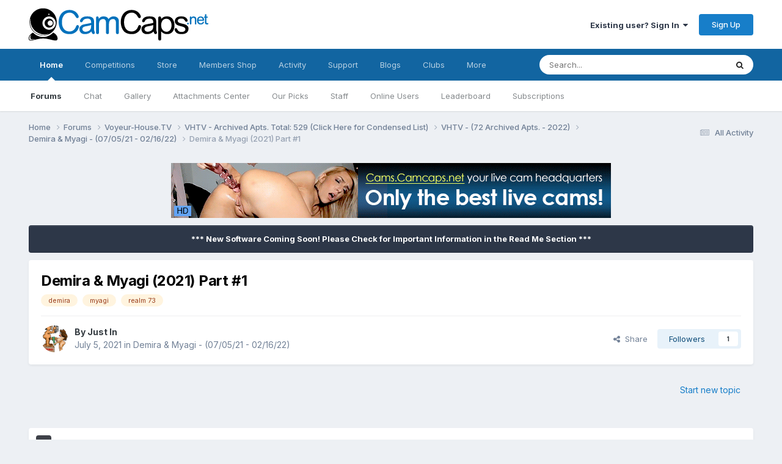

--- FILE ---
content_type: text/html;charset=UTF-8
request_url: https://camcaps.net/forums/topic/21414-demira-myagi-2021-part-1/
body_size: 19058
content:
<!DOCTYPE html>
<html lang="en-US" dir="ltr">
	<head>
		<meta charset="utf-8">
		<title>Demira &amp; Myagi (2021) Part #1 - Demira &amp; Myagi - (07/05/21 - 02/16/22) - CamCaps.Net</title>
		
			<script>
  (function(i,s,o,g,r,a,m){i['GoogleAnalyticsObject']=r;i[r]=i[r]||function(){
  (i[r].q=i[r].q||[]).push(arguments)},i[r].l=1*new Date();a=s.createElement(o),
  m=s.getElementsByTagName(o)[0];a.async=1;a.src=g;m.parentNode.insertBefore(a,m)
  })(window,document,'script','//www.google-analytics.com/analytics.js','ga');

  ga('create', 'UA-30732855-2', 'auto');
  ga('send', 'pageview');

</script>
		
		

	<meta name="viewport" content="width=device-width, initial-scale=1">



	<meta name="twitter:card" content="summary_large_image" />


	
		<meta name="twitter:site" content="@camcapsnet" />
	



	
		
			
				<meta property="og:title" content="Demira &amp; Myagi (2021) Part #1">
			
		
	

	
		
			
				<meta property="og:type" content="website">
			
		
	

	
		
			
				<meta property="og:url" content="https://camcaps.net/forums/topic/21414-demira-myagi-2021-part-1/">
			
		
	

	
		
			
				<meta name="description" content="Hi @StnCld316 Milagra &amp; Antonio&#039;s replacements of old apartment, can you please make a new topic for this pair &amp; leave Milagra &amp; Antonio as they have a new place.">
			
		
	

	
		
			
				<meta property="og:description" content="Hi @StnCld316 Milagra &amp; Antonio&#039;s replacements of old apartment, can you please make a new topic for this pair &amp; leave Milagra &amp; Antonio as they have a new place.">
			
		
	

	
		
			
				<meta property="og:updated_time" content="2021-07-08T13:59:47Z">
			
		
	

	
		
			
				<meta name="keywords" content="demira, myagi, realm 73">
			
		
	

	
		
			
				<meta property="og:image" content="https://camcaps.net/uploads/monthly_2021_07/1409044002_bandicam2021-07-0604-09-49-180.jpg.53f28583101684dcdadde167b89d1b47.jpg">
			
		
	

	
		
			
				<meta property="og:site_name" content="CamCaps.Net">
			
		
	

	
		
			
				<meta property="og:locale" content="en_US">
			
		
	


	
		<link rel="next" href="https://camcaps.net/forums/topic/21414-demira-myagi-2021-part-1/page/2/" />
	

	
		<link rel="last" href="https://camcaps.net/forums/topic/21414-demira-myagi-2021-part-1/page/2/" />
	

	
		<link rel="canonical" href="https://camcaps.net/forums/topic/21414-demira-myagi-2021-part-1/" />
	





<link rel="manifest" href="https://camcaps.net/manifest.webmanifest/">
<meta name="msapplication-config" content="https://camcaps.net/browserconfig.xml/">
<meta name="msapplication-starturl" content="/">
<meta name="application-name" content="CamCaps.Net">
<meta name="apple-mobile-web-app-title" content="CamCaps.Net">

	<meta name="theme-color" content="#ffffff">










<link rel="preload" href="//camcaps.net/applications/core/interface/font/fontawesome-webfont.woff2?v=4.7.0" as="font" crossorigin="anonymous">
		


	<link rel="preconnect" href="https://fonts.googleapis.com">
	<link rel="preconnect" href="https://fonts.gstatic.com" crossorigin>
	
		<link href="https://fonts.googleapis.com/css2?family=Inter:wght@300;400;500;600;700&display=swap" rel="stylesheet">
	



	<link rel='stylesheet' href='https://camcaps.net/uploads/css_built_10/341e4a57816af3ba440d891ca87450ff_framework.css?v=ea88b297961767380586' media='all'>

	<link rel='stylesheet' href='https://camcaps.net/uploads/css_built_10/05e81b71abe4f22d6eb8d1a929494829_responsive.css?v=ea88b297961767380586' media='all'>

	<link rel='stylesheet' href='https://camcaps.net/uploads/css_built_10/20446cf2d164adcc029377cb04d43d17_flags.css?v=ea88b297961767380586' media='all'>

	<link rel='stylesheet' href='https://camcaps.net/uploads/css_built_10/90eb5adf50a8c640f633d47fd7eb1778_core.css?v=ea88b297961767380586' media='all'>

	<link rel='stylesheet' href='https://camcaps.net/uploads/css_built_10/5a0da001ccc2200dc5625c3f3934497d_core_responsive.css?v=ea88b297961767380586' media='all'>

	<link rel='stylesheet' href='https://camcaps.net/uploads/css_built_10/24bd4821c74747f952801a16eb6c868a_main.css?v=ea88b297961767380586' media='all'>

	<link rel='stylesheet' href='https://camcaps.net/uploads/css_built_10/13136374e1b49ed2a6386fef2a59fb0c_skins.css?v=ea88b297961767380586' media='all'>

	<link rel='stylesheet' href='https://camcaps.net/uploads/css_built_10/62e269ced0fdab7e30e026f1d30ae516_forums.css?v=ea88b297961767380586' media='all'>

	<link rel='stylesheet' href='https://camcaps.net/uploads/css_built_10/76e62c573090645fb99a15a363d8620e_forums_responsive.css?v=ea88b297961767380586' media='all'>

	<link rel='stylesheet' href='https://camcaps.net/uploads/css_built_10/ebdea0c6a7dab6d37900b9190d3ac77b_topics.css?v=ea88b297961767380586' media='all'>





<link rel='stylesheet' href='https://camcaps.net/uploads/css_built_10/258adbb6e4f3e83cd3b355f84e3fa002_custom.css?v=ea88b297961767380586' media='all'>




		
		

	
	<link rel='shortcut icon' href='https://camcaps.net/uploads/monthly_2017_09/favicon.ico.d7d42e15723b3cacef344abd6ab889f6.ico.85c71eda601e6c6eedbad4ad827af25c.ico' type="image/x-icon">

	</head>
	<body class="ipsApp ipsApp_front ipsJS_none ipsClearfix" data-controller="core.front.core.app"  data-message=""  data-pageapp="forums" data-pagelocation="front" data-pagemodule="forums" data-pagecontroller="topic" data-pageid="21414"  >
		<a href="#ipsLayout_mainArea" class="ipsHide" title="Go to main content on this page" accesskey="m">Jump to content</a>
		
			<div id="ipsLayout_header" class="ipsClearfix">
				





				<header>
					<div class="ipsLayout_container">
						


<a href='https://camcaps.net/' id='elLogo' accesskey='1'><img src="https://camcaps.net/uploads/monthly_2020_09/logo.png.959c0fa9b8141c18e92f643d07c96008.png" alt='CamCaps.Net'></a>

						

	<ul id="elUserNav" class="ipsList_inline cSignedOut ipsResponsive_showDesktop">
		
        
		
        
        
            
            
	


	<li class='cUserNav_icon ipsHide' id='elCart_container'></li>
	<li class='elUserNav_sep ipsHide' id='elCart_sep'></li>

<li id="elSignInLink">
                <a href="https://camcaps.net/login/" data-ipsmenu-closeonclick="false" data-ipsmenu id="elUserSignIn">
                    Existing user? Sign In  <i class="fa fa-caret-down"></i>
                </a>
                
<div id='elUserSignIn_menu' class='ipsMenu ipsMenu_auto ipsHide'>
	<form accept-charset='utf-8' method='post' action='https://camcaps.net/login/'>
		<input type="hidden" name="csrfKey" value="0670910b7c0262c58ce7ee15fef24de4">
		<input type="hidden" name="ref" value="aHR0cHM6Ly9jYW1jYXBzLm5ldC9mb3J1bXMvdG9waWMvMjE0MTQtZGVtaXJhLW15YWdpLTIwMjEtcGFydC0xLw==">
		<div data-role="loginForm">
			
			
			
				<div class='ipsColumns ipsColumns_noSpacing'>
					<div class='ipsColumn ipsColumn_wide' id='elUserSignIn_internal'>
						
<div class="ipsPad ipsForm ipsForm_vertical">
	<h4 class="ipsType_sectionHead">Sign In</h4>
	<br><br>
	<ul class='ipsList_reset'>
		<li class="ipsFieldRow ipsFieldRow_noLabel ipsFieldRow_fullWidth">
			
			
				<input type="text" placeholder="Display Name" name="auth" autocomplete="username">
			
		</li>
		<li class="ipsFieldRow ipsFieldRow_noLabel ipsFieldRow_fullWidth">
			<input type="password" placeholder="Password" name="password" autocomplete="current-password">
		</li>
		<li class="ipsFieldRow ipsFieldRow_checkbox ipsClearfix">
			<span class="ipsCustomInput">
				<input type="checkbox" name="remember_me" id="remember_me_checkbox" value="1" checked aria-checked="true">
				<span></span>
			</span>
			<div class="ipsFieldRow_content">
				<label class="ipsFieldRow_label" for="remember_me_checkbox">Remember me</label>
				<span class="ipsFieldRow_desc">Not recommended on shared computers</span>
			</div>
		</li>
		<li class="ipsFieldRow ipsFieldRow_fullWidth">
			<button type="submit" name="_processLogin" value="usernamepassword" class="ipsButton ipsButton_primary ipsButton_small" id="elSignIn_submit">Sign In</button>
			
				<p class="ipsType_right ipsType_small">
					
						<a href='https://camcaps.net/lostpassword/' data-ipsDialog data-ipsDialog-title='Forgot your password?'>
					
					Forgot your password?</a>
				</p>
			
		</li>
	</ul>
</div>
					</div>
					<div class='ipsColumn ipsColumn_wide'>
						<div class='ipsPadding' id='elUserSignIn_external'>
							<div class='ipsAreaBackground_light ipsPadding:half'>
								
									<p class='ipsType_reset ipsType_small ipsType_center'><strong>Or sign in with one of these services</strong></p>
								
								
									<div class='ipsType_center ipsMargin_top:half'>
										

<button type="submit" name="_processLogin" value="6" class='ipsButton ipsButton_verySmall ipsButton_fullWidth ipsSocial ipsSocial_twitter' style="background-color: #000000">
	
		<span class='ipsSocial_icon'>
			
				<i class='fa fa-twitter'></i>
			
		</span>
		<span class='ipsSocial_text'>Sign in with X</span>
	
</button>
									</div>
								
									<div class='ipsType_center ipsMargin_top:half'>
										

<button type="submit" name="_processLogin" value="9" class='ipsButton ipsButton_verySmall ipsButton_fullWidth ipsSocial ipsSocial_google' style="background-color: #4285F4">
	
		<span class='ipsSocial_icon'>
			
				<i class='fa fa-google'></i>
			
		</span>
		<span class='ipsSocial_text'>Sign in with Google</span>
	
</button>
									</div>
								
							</div>
						</div>
					</div>
				</div>
			
		</div>
	</form>
</div>
            </li>
            
        
		
			<li>
				
					<a href="https://camcaps.net/register/"  id="elRegisterButton" class="ipsButton ipsButton_normal ipsButton_primary">Sign Up</a>
				
			</li>
		
	</ul>

						
<ul class='ipsMobileHamburger ipsList_reset ipsResponsive_hideDesktop'>
	<li data-ipsDrawer data-ipsDrawer-drawerElem='#elMobileDrawer'>
		<a href='#' >
			
			
				
			
			
			
			<i class='fa fa-navicon'></i>
		</a>
	</li>
</ul>
					</div>
				</header>
				

	<nav data-controller='core.front.core.navBar' class=' ipsResponsive_showDesktop'>
		<div class='ipsNavBar_primary ipsLayout_container '>
			<ul data-role="primaryNavBar" class='ipsClearfix'>
				


	
		
		
			
		
		<li class='ipsNavBar_active' data-active id='elNavSecondary_1' data-role="navBarItem" data-navApp="cms" data-navExt="Pages">
			
			
				<a href="https://camcaps.net"  data-navItem-id="1" data-navDefault>
					Home<span class='ipsNavBar_active__identifier'></span>
				</a>
			
			
				<ul class='ipsNavBar_secondary ' data-role='secondaryNavBar'>
					


	
		
		
			
		
		<li class='ipsNavBar_active' data-active id='elNavSecondary_8' data-role="navBarItem" data-navApp="forums" data-navExt="Forums">
			
			
				<a href="https://camcaps.net/forums/"  data-navItem-id="8" data-navDefault>
					Forums<span class='ipsNavBar_active__identifier'></span>
				</a>
			
			
		</li>
	
	

	
		
		
		<li  id='elNavSecondary_84' data-role="navBarItem" data-navApp="chatbox" data-navExt="Chatbox">
			
			
				<a href="https://camcaps.net/chatbox/"  data-navItem-id="84" >
					Chat<span class='ipsNavBar_active__identifier'></span>
				</a>
			
			
		</li>
	
	

	
		
		
		<li  id='elNavSecondary_10' data-role="navBarItem" data-navApp="gallery" data-navExt="Gallery">
			
			
				<a href="https://camcaps.net/gallery/"  data-navItem-id="10" >
					Gallery<span class='ipsNavBar_active__identifier'></span>
				</a>
			
			
		</li>
	
	

	
		
		
		<li  id='elNavSecondary_85' data-role="navBarItem" data-navApp="dp41attachmentscenter" data-navExt="AttachmentsCenter">
			
			
				<a href="https://camcaps.net/index.php?app=dp41attachmentscenter"  data-navItem-id="85" >
					Attachments Center<span class='ipsNavBar_active__identifier'></span>
				</a>
			
			
		</li>
	
	

	
	

	
		
		
		<li  id='elNavSecondary_52' data-role="navBarItem" data-navApp="core" data-navExt="Promoted">
			
			
				<a href="https://camcaps.net/ourpicks/"  data-navItem-id="52" >
					Our Picks<span class='ipsNavBar_active__identifier'></span>
				</a>
			
			
		</li>
	
	

	
	

	
		
		
		<li  id='elNavSecondary_14' data-role="navBarItem" data-navApp="core" data-navExt="StaffDirectory">
			
			
				<a href="https://camcaps.net/staff/"  data-navItem-id="14" >
					Staff<span class='ipsNavBar_active__identifier'></span>
				</a>
			
			
		</li>
	
	

	
		
		
		<li  id='elNavSecondary_15' data-role="navBarItem" data-navApp="core" data-navExt="OnlineUsers">
			
			
				<a href="https://camcaps.net/online/"  data-navItem-id="15" >
					Online Users<span class='ipsNavBar_active__identifier'></span>
				</a>
			
			
		</li>
	
	

	
		
		
		<li  id='elNavSecondary_49' data-role="navBarItem" data-navApp="core" data-navExt="Leaderboard">
			
			
				<a href="https://camcaps.net/leaderboard/"  data-navItem-id="49" >
					Leaderboard<span class='ipsNavBar_active__identifier'></span>
				</a>
			
			
		</li>
	
	

	
		
		
		<li  id='elNavSecondary_57' data-role="navBarItem" data-navApp="nexus" data-navExt="Subscriptions">
			
			
				<a href="https://camcaps.net/subscriptions/"  data-navItem-id="57" >
					Subscriptions<span class='ipsNavBar_active__identifier'></span>
				</a>
			
			
		</li>
	
	

					<li class='ipsHide' id='elNavigationMore_1' data-role='navMore'>
						<a href='#' data-ipsMenu data-ipsMenu-appendTo='#elNavigationMore_1' id='elNavigationMore_1_dropdown'>More <i class='fa fa-caret-down'></i></a>
						<ul class='ipsHide ipsMenu ipsMenu_auto' id='elNavigationMore_1_dropdown_menu' data-role='moreDropdown'></ul>
					</li>
				</ul>
			
		</li>
	
	

	
		
		
		<li  id='elNavSecondary_80' data-role="navBarItem" data-navApp="competition" data-navExt="Competition">
			
			
				<a href="https://camcaps.net/competition/"  data-navItem-id="80" >
					Competitions<span class='ipsNavBar_active__identifier'></span>
				</a>
			
			
				<ul class='ipsNavBar_secondary ipsHide' data-role='secondaryNavBar'>
					


	
		
		
		<li  id='elNavSecondary_81' data-role="navBarItem" data-navApp="competition" data-navExt="Index">
			
			
				<a href="https://camcaps.net/index.php?app=competition"  data-navItem-id="81" >
					Active Competitions<span class='ipsNavBar_active__identifier'></span>
				</a>
			
			
		</li>
	
	

	
		
		
		<li  id='elNavSecondary_82' data-role="navBarItem" data-navApp="competition" data-navExt="History">
			
			
				<a href="https://camcaps.net/competition/history/"  data-navItem-id="82" >
					Previous Competitions<span class='ipsNavBar_active__identifier'></span>
				</a>
			
			
		</li>
	
	

					<li class='ipsHide' id='elNavigationMore_80' data-role='navMore'>
						<a href='#' data-ipsMenu data-ipsMenu-appendTo='#elNavigationMore_80' id='elNavigationMore_80_dropdown'>More <i class='fa fa-caret-down'></i></a>
						<ul class='ipsHide ipsMenu ipsMenu_auto' id='elNavigationMore_80_dropdown_menu' data-role='moreDropdown'></ul>
					</li>
				</ul>
			
		</li>
	
	

	
		
		
		<li  id='elNavSecondary_77' data-role="navBarItem" data-navApp="nexus" data-navExt="Store">
			
			
				<a href="https://camcaps.net/store/"  data-navItem-id="77" >
					Store<span class='ipsNavBar_active__identifier'></span>
				</a>
			
			
				<ul class='ipsNavBar_secondary ipsHide' data-role='secondaryNavBar'>
					


	
	

					<li class='ipsHide' id='elNavigationMore_77' data-role='navMore'>
						<a href='#' data-ipsMenu data-ipsMenu-appendTo='#elNavigationMore_77' id='elNavigationMore_77_dropdown'>More <i class='fa fa-caret-down'></i></a>
						<ul class='ipsHide ipsMenu ipsMenu_auto' id='elNavigationMore_77_dropdown_menu' data-role='moreDropdown'></ul>
					</li>
				</ul>
			
		</li>
	
	

	
		
		
		<li  id='elNavSecondary_69' data-role="navBarItem" data-navApp="membersshop" data-navExt="shop">
			
			
				<a href="https://camcaps.net/membersshop/"  data-navItem-id="69" >
					Members Shop<span class='ipsNavBar_active__identifier'></span>
				</a>
			
			
				<ul class='ipsNavBar_secondary ipsHide' data-role='secondaryNavBar'>
					


	
		
		
		<li  id='elNavSecondary_73' data-role="navBarItem" data-navApp="membersshop" data-navExt="statistics">
			
			
				<a href="https://camcaps.net/membersshop/statistics/"  data-navItem-id="73" >
					Statistics<span class='ipsNavBar_active__identifier'></span>
				</a>
			
			
		</li>
	
	

	
		
		
		<li  id='elNavSecondary_72' data-role="navBarItem" data-navApp="membersshop" data-navExt="bank">
			
			
				<a href="https://camcaps.net/membersshop/members/bank/"  data-navItem-id="72" >
					Bank<span class='ipsNavBar_active__identifier'></span>
				</a>
			
			
		</li>
	
	

	
		
		
		<li  id='elNavSecondary_71' data-role="navBarItem" data-navApp="membersshop" data-navExt="logs">
			
			
				<a href="https://camcaps.net/membersshop/rewards/"  data-navItem-id="71" >
					Rewards & Logs<span class='ipsNavBar_active__identifier'></span>
				</a>
			
			
		</li>
	
	

	
		
		
		<li  id='elNavSecondary_70' data-role="navBarItem" data-navApp="membersshop" data-navExt="myitems">
			
			
				<a href="https://camcaps.net/membersshop/myitems/"  data-navItem-id="70" >
					My Items<span class='ipsNavBar_active__identifier'></span>
				</a>
			
			
		</li>
	
	

					<li class='ipsHide' id='elNavigationMore_69' data-role='navMore'>
						<a href='#' data-ipsMenu data-ipsMenu-appendTo='#elNavigationMore_69' id='elNavigationMore_69_dropdown'>More <i class='fa fa-caret-down'></i></a>
						<ul class='ipsHide ipsMenu ipsMenu_auto' id='elNavigationMore_69_dropdown_menu' data-role='moreDropdown'></ul>
					</li>
				</ul>
			
		</li>
	
	

	
		
		
		<li  id='elNavSecondary_2' data-role="navBarItem" data-navApp="core" data-navExt="CustomItem">
			
			
				<a href="https://camcaps.net/discover/"  data-navItem-id="2" >
					Activity<span class='ipsNavBar_active__identifier'></span>
				</a>
			
			
				<ul class='ipsNavBar_secondary ipsHide' data-role='secondaryNavBar'>
					


	
		
		
		<li  id='elNavSecondary_3' data-role="navBarItem" data-navApp="core" data-navExt="AllActivity">
			
			
				<a href="https://camcaps.net/discover/"  data-navItem-id="3" >
					All Activity<span class='ipsNavBar_active__identifier'></span>
				</a>
			
			
		</li>
	
	

	
		
		
		<li  id='elNavSecondary_4' data-role="navBarItem" data-navApp="core" data-navExt="YourActivityStreams">
			
			
				<a href="#"  data-navItem-id="4" >
					My Activity Streams<span class='ipsNavBar_active__identifier'></span>
				</a>
			
			
		</li>
	
	

	
		
		
		<li  id='elNavSecondary_5' data-role="navBarItem" data-navApp="core" data-navExt="YourActivityStreamsItem">
			
			
				<a href="https://camcaps.net/discover/unread/"  data-navItem-id="5" >
					Unread Content<span class='ipsNavBar_active__identifier'></span>
				</a>
			
			
		</li>
	
	

	
		
		
		<li  id='elNavSecondary_6' data-role="navBarItem" data-navApp="core" data-navExt="YourActivityStreamsItem">
			
			
				<a href="https://camcaps.net/discover/content-started/"  data-navItem-id="6" >
					Content I Started<span class='ipsNavBar_active__identifier'></span>
				</a>
			
			
		</li>
	
	

	
		
		
		<li  id='elNavSecondary_7' data-role="navBarItem" data-navApp="core" data-navExt="Search">
			
			
				<a href="https://camcaps.net/search/"  data-navItem-id="7" >
					Search<span class='ipsNavBar_active__identifier'></span>
				</a>
			
			
		</li>
	
	

					<li class='ipsHide' id='elNavigationMore_2' data-role='navMore'>
						<a href='#' data-ipsMenu data-ipsMenu-appendTo='#elNavigationMore_2' id='elNavigationMore_2_dropdown'>More <i class='fa fa-caret-down'></i></a>
						<ul class='ipsHide ipsMenu ipsMenu_auto' id='elNavigationMore_2_dropdown_menu' data-role='moreDropdown'></ul>
					</li>
				</ul>
			
		</li>
	
	

	
		
		
		<li  id='elNavSecondary_29' data-role="navBarItem" data-navApp="core" data-navExt="CustomItem">
			
			
				<a href="https://camcaps.net/support/"  data-navItem-id="29" >
					Support<span class='ipsNavBar_active__identifier'></span>
				</a>
			
			
				<ul class='ipsNavBar_secondary ipsHide' data-role='secondaryNavBar'>
					


	
		
		
		<li  id='elNavSecondary_30' data-role="navBarItem" data-navApp="nexus" data-navExt="Support">
			
			
				<a href="https://camcaps.net/support/"  data-navItem-id="30" >
					Support<span class='ipsNavBar_active__identifier'></span>
				</a>
			
			
		</li>
	
	

	
		
		
		<li  id='elNavSecondary_75' data-role="navBarItem" data-navApp="cms" data-navExt="Pages">
			
			
				<a href="https://camcaps.net/return-and-cancellation-policy/"  data-navItem-id="75" >
					Return & Cancellation Policy<span class='ipsNavBar_active__identifier'></span>
				</a>
			
			
		</li>
	
	

	
	

					<li class='ipsHide' id='elNavigationMore_29' data-role='navMore'>
						<a href='#' data-ipsMenu data-ipsMenu-appendTo='#elNavigationMore_29' id='elNavigationMore_29_dropdown'>More <i class='fa fa-caret-down'></i></a>
						<ul class='ipsHide ipsMenu ipsMenu_auto' id='elNavigationMore_29_dropdown_menu' data-role='moreDropdown'></ul>
					</li>
				</ul>
			
		</li>
	
	

	
		
		
		<li  id='elNavSecondary_43' data-role="navBarItem" data-navApp="blog" data-navExt="Blogs">
			
			
				<a href="https://camcaps.net/blogs/"  data-navItem-id="43" >
					Blogs<span class='ipsNavBar_active__identifier'></span>
				</a>
			
			
		</li>
	
	

	
		
		
		<li  id='elNavSecondary_53' data-role="navBarItem" data-navApp="core" data-navExt="Clubs">
			
			
				<a href="https://camcaps.net/clubs/"  data-navItem-id="53" >
					Clubs<span class='ipsNavBar_active__identifier'></span>
				</a>
			
			
		</li>
	
	

	
		
		
		<li  id='elNavSecondary_32' data-role="navBarItem" data-navApp="core" data-navExt="CustomItem">
			
			
				<a href="http://cams.camcaps.net/" target='_blank' rel="noopener" data-navItem-id="32" >
					Webcams<span class='ipsNavBar_active__identifier'></span>
				</a>
			
			
		</li>
	
	

				<li class='ipsHide' id='elNavigationMore' data-role='navMore'>
					<a href='#' data-ipsMenu data-ipsMenu-appendTo='#elNavigationMore' id='elNavigationMore_dropdown'>More</a>
					<ul class='ipsNavBar_secondary ipsHide' data-role='secondaryNavBar'>
						<li class='ipsHide' id='elNavigationMore_more' data-role='navMore'>
							<a href='#' data-ipsMenu data-ipsMenu-appendTo='#elNavigationMore_more' id='elNavigationMore_more_dropdown'>More <i class='fa fa-caret-down'></i></a>
							<ul class='ipsHide ipsMenu ipsMenu_auto' id='elNavigationMore_more_dropdown_menu' data-role='moreDropdown'></ul>
						</li>
					</ul>
				</li>
			</ul>
			

	<div id="elSearchWrapper">
		<div id='elSearch' data-controller="core.front.core.quickSearch">
			<form accept-charset='utf-8' action='//camcaps.net/search/?do=quicksearch' method='post'>
                <input type='search' id='elSearchField' placeholder='Search...' name='q' autocomplete='off' aria-label='Search'>
                <details class='cSearchFilter'>
                    <summary class='cSearchFilter__text'></summary>
                    <ul class='cSearchFilter__menu'>
                        
                        <li><label><input type="radio" name="type" value="all" ><span class='cSearchFilter__menuText'>Everywhere</span></label></li>
                        
                            
                                <li><label><input type="radio" name="type" value='contextual_{&quot;type&quot;:&quot;forums_topic&quot;,&quot;nodes&quot;:958}' checked><span class='cSearchFilter__menuText'>This Forum</span></label></li>
                            
                                <li><label><input type="radio" name="type" value='contextual_{&quot;type&quot;:&quot;forums_topic&quot;,&quot;item&quot;:21414}' checked><span class='cSearchFilter__menuText'>This Topic</span></label></li>
                            
                        
                        
                            <li><label><input type="radio" name="type" value="core_statuses_status"><span class='cSearchFilter__menuText'>Status Updates</span></label></li>
                        
                            <li><label><input type="radio" name="type" value="forums_topic"><span class='cSearchFilter__menuText'>Topics</span></label></li>
                        
                            <li><label><input type="radio" name="type" value="cms_pages_pageitem"><span class='cSearchFilter__menuText'>Pages</span></label></li>
                        
                            <li><label><input type="radio" name="type" value="nexus_package_item"><span class='cSearchFilter__menuText'>Products</span></label></li>
                        
                            <li><label><input type="radio" name="type" value="downloads_file"><span class='cSearchFilter__menuText'>Files</span></label></li>
                        
                            <li><label><input type="radio" name="type" value="blog_entry"><span class='cSearchFilter__menuText'>Blog Entries</span></label></li>
                        
                            <li><label><input type="radio" name="type" value="competition_entry"><span class='cSearchFilter__menuText'>Entries</span></label></li>
                        
                            <li><label><input type="radio" name="type" value="core_members"><span class='cSearchFilter__menuText'>Members</span></label></li>
                        
                    </ul>
                </details>
				<button class='cSearchSubmit' type="submit" aria-label='Search'><i class="fa fa-search"></i></button>
			</form>
		</div>
	</div>

		</div>
	</nav>

				
<ul id='elMobileNav' class='ipsResponsive_hideDesktop' data-controller='core.front.core.mobileNav'>
	
		
			
			
				
				
			
				
				
			
				
				
			
				
				
			
				
					<li id='elMobileBreadcrumb'>
						<a href='https://camcaps.net/forums/forum/958-demira-myagi-070521-021622/'>
							<span>Demira &amp; Myagi - (07/05/21 - 02/16/22)</span>
						</a>
					</li>
				
				
			
				
				
			
		
	
	
	
	<li >
		<a data-action="defaultStream" href='https://camcaps.net/discover/'><i class="fa fa-newspaper-o" aria-hidden="true"></i></a>
	</li>

	

	
		<li class='ipsJS_show'>
			<a href='https://camcaps.net/search/'><i class='fa fa-search'></i></a>
		</li>
	
</ul>
			</div>
		
             
<div align="right" id="google_translate_element"></div><script type="text/javascript">
function googleTranslateElementInit() {
  new google.translate.TranslateElement({pageLanguage: 'en', layout: google.translate.TranslateElement.FloatPosition.TOP_LEFT, autoDisplay: false}, 'google_translate_element');
}
</script><script type="text/javascript" src="//translate.google.com/translate_a/element.js?cb=googleTranslateElementInit"></script>
      
		<main id="ipsLayout_body" class="ipsLayout_container">
			<div id="ipsLayout_contentArea">
				<div id="ipsLayout_contentWrapper">
					
<nav class='ipsBreadcrumb ipsBreadcrumb_top ipsFaded_withHover'>
	

	<ul class='ipsList_inline ipsPos_right'>
		
		<li >
			<a data-action="defaultStream" class='ipsType_light '  href='https://camcaps.net/discover/'><i class="fa fa-newspaper-o" aria-hidden="true"></i> <span>All Activity</span></a>
		</li>
		
	</ul>

	<ul data-role="breadcrumbList">
		<li>
			<a title="Home" href='https://camcaps.net/'>
				<span>Home <i class='fa fa-angle-right'></i></span>
			</a>
		</li>
		
		
			<li>
				
					<a href='https://camcaps.net/forums/'>
						<span>Forums <i class='fa fa-angle-right' aria-hidden="true"></i></span>
					</a>
				
			</li>
		
			<li>
				
					<a href='https://camcaps.net/forums/forum/1718-voyeur-housetv/'>
						<span>Voyeur-House.TV <i class='fa fa-angle-right' aria-hidden="true"></i></span>
					</a>
				
			</li>
		
			<li>
				
					<a href='https://camcaps.net/forums/forum/1767-vhtv-archived-apts-total-529-click-here-for-condensed-list/'>
						<span>VHTV - Archived Apts. Total: 529 (Click Here for Condensed List) <i class='fa fa-angle-right' aria-hidden="true"></i></span>
					</a>
				
			</li>
		
			<li>
				
					<a href='https://camcaps.net/forums/forum/1031-vhtv-72-archived-apts-2022/'>
						<span>VHTV - (72 Archived Apts. - 2022) <i class='fa fa-angle-right' aria-hidden="true"></i></span>
					</a>
				
			</li>
		
			<li>
				
					<a href='https://camcaps.net/forums/forum/958-demira-myagi-070521-021622/'>
						<span>Demira &amp; Myagi - (07/05/21 - 02/16/22) <i class='fa fa-angle-right' aria-hidden="true"></i></span>
					</a>
				
			</li>
		
			<li>
				
					Demira &amp; Myagi (2021) Part #1
				
			</li>
		
	</ul>
</nav>
					
					<div id="ipsLayout_mainArea">
						

<div class='ipsAbd380bc43 ipsSpacer_both ipsSpacer_half'>
	<ul class='ipsList_inline ipsType_center ipsList_reset ipsList_noSpacing'>
		
		<li class='ipsAbd380bc43_large ipsResponsive_showDesktop ipsResponsive_inlineBlock ipsAreaBackground_light'>
			
				<a href='https://camcaps.net/index.php?app=core&amp;module=system&amp;controller=redirect&amp;do=advertisement&amp;ad=5&amp;key=c1900ee6397bbead86625658cc3ac95bbb1534c85122112631db7abe9ed600c6' target='_blank' rel='nofollow noopener'>
			
				<img src='https://camcaps.net/uploads/monthly_2018_06/Cams.Camcaps_net.gif.00391e8cb4a8f7e219ef20b7cc04d64b.gif' alt="advertisement_alt" class='ipsImage ipsContained'>
			
				</a>
			
		</li>
		
		<li class='ipsAbd380bc43_medium ipsResponsive_showTablet ipsResponsive_inlineBlock ipsAreaBackground_light'>
			
				<a href='https://camcaps.net/index.php?app=core&amp;module=system&amp;controller=redirect&amp;do=advertisement&amp;ad=5&amp;key=c1900ee6397bbead86625658cc3ac95bbb1534c85122112631db7abe9ed600c6' target='_blank' rel='nofollow noopener'>
			
				<img src='https://camcaps.net/uploads/monthly_2018_06/Cams.Camcaps_net.gif.00391e8cb4a8f7e219ef20b7cc04d64b.gif' alt="advertisement_alt" class='ipsImage ipsContained'>
			
				</a>
			
		</li>

		<li class='ipsAbd380bc43_small ipsResponsive_showPhone ipsResponsive_inlineBlock ipsAreaBackground_light'>
			
				<a href='https://camcaps.net/index.php?app=core&amp;module=system&amp;controller=redirect&amp;do=advertisement&amp;ad=5&amp;key=c1900ee6397bbead86625658cc3ac95bbb1534c85122112631db7abe9ed600c6' target='_blank' rel='nofollow noopener'>
			
				<img src='https://camcaps.net/uploads/monthly_2018_06/Cams.Camcaps_net.gif.00391e8cb4a8f7e219ef20b7cc04d64b.gif' alt="advertisement_alt" class='ipsImage ipsContained'>
			
				</a>
			
		</li>
		
	</ul>
	
</div>

						
						
						

	


	<div class='cAnnouncementsContent'>
		
		<div class='cAnnouncementContentTop ipsAnnouncement ipsMessage_none ipsType_center'>
            
            <span>*** New Software Coming Soon!   Please Check for Important Information in the Read Me Section ***</span>
            
		</div>
		
	</div>



						



<div class="ipsPageHeader ipsResponsive_pull ipsBox ipsPadding sm:ipsPadding:half ipsMargin_bottom">
		
	
	<div class="ipsFlex ipsFlex-ai:center ipsFlex-fw:wrap ipsGap:4">
		<div class="ipsFlex-flex:11">
			<h1 class="ipsType_pageTitle ipsContained_container">
				

				
				
					<span class="ipsType_break ipsContained">
						<span>Demira &amp; Myagi (2021) Part #1</span>
					</span>
				
			</h1>
			
			
				


	
		<ul class='ipsTags ipsList_inline ' >
			
				
					

<li >
	
	<a href="https://camcaps.net/tags/demira/" class='ipsTag' title="Find other content tagged with 'demira'" rel="tag" data-tag-label="demira"><span>demira</span></a>
	
</li>
				
					

<li >
	
	<a href="https://camcaps.net/tags/myagi/" class='ipsTag' title="Find other content tagged with 'myagi'" rel="tag" data-tag-label="myagi"><span>myagi</span></a>
	
</li>
				
					

<li >
	
	<a href="https://camcaps.net/tags/realm%2073/" class='ipsTag' title="Find other content tagged with 'realm 73'" rel="tag" data-tag-label="realm 73"><span>realm 73</span></a>
	
</li>
				
			
			
		</ul>
		
	

			
		</div>
		
	</div>
	<hr class="ipsHr">
	<div class="ipsPageHeader__meta ipsFlex ipsFlex-jc:between ipsFlex-ai:center ipsFlex-fw:wrap ipsGap:3">
		<div class="ipsFlex-flex:11">
			<div class="ipsPhotoPanel ipsPhotoPanel_mini ipsPhotoPanel_notPhone ipsClearfix">
				


	<a href="https://camcaps.net/profile/102626-just-in/" rel="nofollow" data-ipsHover data-ipsHover-width="370" data-ipsHover-target="https://camcaps.net/profile/102626-just-in/?do=hovercard" class="ipsUserPhoto ipsUserPhoto_mini" title="Go to Just In's profile">
		<img src='https://camcaps.net/uploads/monthly_2020_01/th_thadu32.thumb.gif.42bddf4c2e019939ad91b2ac06fd7236.gif' alt='Just In' loading="lazy">
	</a>

				<div>
					<p class="ipsType_reset ipsType_blendLinks">
						<span class="ipsType_normal">
						
							<strong>By 


<a href='https://camcaps.net/profile/102626-just-in/' rel="nofollow" data-ipsHover data-ipsHover-width='370' data-ipsHover-target='https://camcaps.net/profile/102626-just-in/?do=hovercard&amp;referrer=https%253A%252F%252Fcamcaps.net%252Fforums%252Ftopic%252F21414-demira-myagi-2021-part-1%252F' title="Go to Just In's profile" class="ipsType_break">Just In</a></strong><br>
							<span class="ipsType_light"><time datetime='2021-07-05T12:49:23Z' title='07/05/2021 12:49  PM' data-short='4 yr'>July 5, 2021</time> in <a href="https://camcaps.net/forums/forum/958-demira-myagi-070521-021622/">Demira &amp; Myagi - (07/05/21 - 02/16/22)</a></span>
						
						</span>
					</p>
				</div>
			</div>
		</div>
		
			<div class="ipsFlex-flex:01 ipsResponsive_hidePhone">
				<div class="ipsShareLinks">
					
						


    <a href='#elShareItem_1465461669_menu' id='elShareItem_1465461669' data-ipsMenu class='ipsShareButton ipsButton ipsButton_verySmall ipsButton_link ipsButton_link--light'>
        <span><i class='fa fa-share-alt'></i></span> &nbsp;Share
    </a>

    <div class='ipsPadding ipsMenu ipsMenu_normal ipsHide' id='elShareItem_1465461669_menu' data-controller="core.front.core.sharelink">
        
        
        <span data-ipsCopy data-ipsCopy-flashmessage>
            <a href="https://camcaps.net/forums/topic/21414-demira-myagi-2021-part-1/" class="ipsButton ipsButton_light ipsButton_small ipsButton_fullWidth" data-role="copyButton" data-clipboard-text="https://camcaps.net/forums/topic/21414-demira-myagi-2021-part-1/" data-ipstooltip title='Copy Link to Clipboard'><i class="fa fa-clone"></i> https://camcaps.net/forums/topic/21414-demira-myagi-2021-part-1/</a>
        </span>
        <ul class='ipsShareLinks ipsMargin_top:half'>
            
                <li>
<a href="https://x.com/share?url=https%3A%2F%2Fcamcaps.net%2Fforums%2Ftopic%2F21414-demira-myagi-2021-part-1%2F" class="cShareLink cShareLink_x" target="_blank" data-role="shareLink" title='Share on X' data-ipsTooltip rel='nofollow noopener'>
    <i class="fa fa-x"></i>
</a></li>
            
                <li>
<a href="https://www.reddit.com/submit?url=https%3A%2F%2Fcamcaps.net%2Fforums%2Ftopic%2F21414-demira-myagi-2021-part-1%2F&amp;title=Demira+%26+Myagi+%282021%29+Part+%231" rel="nofollow noopener" class="cShareLink cShareLink_reddit" target="_blank" title='Share on Reddit' data-ipsTooltip>
	<i class="fa fa-reddit"></i>
</a></li>
            
        </ul>
        
            <hr class='ipsHr'>
            <button class='ipsHide ipsButton ipsButton_verySmall ipsButton_light ipsButton_fullWidth ipsMargin_top:half' data-controller='core.front.core.webshare' data-role='webShare' data-webShareTitle='Demira &amp; Myagi (2021) Part #1' data-webShareText='Demira &amp; Myagi (2021) Part #1' data-webShareUrl='https://camcaps.net/forums/topic/21414-demira-myagi-2021-part-1/'>More sharing options...</button>
        
    </div>

					
					
                    

					



					

<div data-followApp='forums' data-followArea='topic' data-followID='21414' data-controller='core.front.core.followButton'>
	

	<a href='https://camcaps.net/login/' rel="nofollow" class="ipsFollow ipsPos_middle ipsButton ipsButton_light ipsButton_verySmall " data-role="followButton" data-ipsTooltip title='Sign in to follow this'>
		<span>Followers</span>
		<span class='ipsCommentCount'>1</span>
	</a>

</div>
				</div>
			</div>
					
	</div>
	
	
</div>








<div class="ipsClearfix">
	<ul class="ipsToolList ipsToolList_horizontal ipsClearfix ipsSpacer_both ipsResponsive_hidePhone">

		
		
			<li class="ipsResponsive_hidePhone">
				
					<a href="https://camcaps.net/forums/forum/958-demira-myagi-070521-021622/?do=add" rel="nofollow" class="ipsButton ipsButton_link ipsButton_medium ipsButton_fullWidth" title="Start a new topic in this forum">Start new topic</a>
				
			</li>
		
		
	
</ul>
</div>

<div id="comments" data-controller="core.front.core.commentFeed,forums.front.topic.view, core.front.core.ignoredComments" data-autopoll data-baseurl="https://camcaps.net/forums/topic/21414-demira-myagi-2021-part-1/"  data-feedid="topic-21414" class="cTopic ipsClear ipsSpacer_top">
	
			

				<div class="ipsBox ipsResponsive_pull ipsPadding:half ipsClearfix ipsClear ipsMargin_bottom">
					
					
						


	
	<ul class='ipsPagination' id='elPagination_305e0e4aec195c25cec834ed717daeb4_2010849028' data-ipsPagination-seoPagination='true' data-pages='2' data-ipsPagination  data-ipsPagination-pages="2" data-ipsPagination-perPage='12'>
		
			
				<li class='ipsPagination_first ipsPagination_inactive'><a href='https://camcaps.net/forums/topic/21414-demira-myagi-2021-part-1/#comments' rel="first" data-page='1' data-ipsTooltip title='First page'><i class='fa fa-angle-double-left'></i></a></li>
				<li class='ipsPagination_prev ipsPagination_inactive'><a href='https://camcaps.net/forums/topic/21414-demira-myagi-2021-part-1/#comments' rel="prev" data-page='0' data-ipsTooltip title='Previous page'>Prev</a></li>
			
			<li class='ipsPagination_page ipsPagination_active'><a href='https://camcaps.net/forums/topic/21414-demira-myagi-2021-part-1/#comments' data-page='1'>1</a></li>
			
				
					<li class='ipsPagination_page'><a href='https://camcaps.net/forums/topic/21414-demira-myagi-2021-part-1/page/2/#comments' data-page='2'>2</a></li>
				
				<li class='ipsPagination_next'><a href='https://camcaps.net/forums/topic/21414-demira-myagi-2021-part-1/page/2/#comments' rel="next" data-page='2' data-ipsTooltip title='Next page'>Next</a></li>
				<li class='ipsPagination_last'><a href='https://camcaps.net/forums/topic/21414-demira-myagi-2021-part-1/page/2/#comments' rel="last" data-page='2' data-ipsTooltip title='Last page'><i class='fa fa-angle-double-right'></i></a></li>
			
			
				<li class='ipsPagination_pageJump'>
					<a href='#' data-ipsMenu data-ipsMenu-closeOnClick='false' data-ipsMenu-appendTo='#elPagination_305e0e4aec195c25cec834ed717daeb4_2010849028' id='elPagination_305e0e4aec195c25cec834ed717daeb4_2010849028_jump'>Page 1 of 2 &nbsp;<i class='fa fa-caret-down'></i></a>
					<div class='ipsMenu ipsMenu_narrow ipsPadding ipsHide' id='elPagination_305e0e4aec195c25cec834ed717daeb4_2010849028_jump_menu'>
						<form accept-charset='utf-8' method='post' action='https://camcaps.net/forums/topic/21414-demira-myagi-2021-part-1/#comments' data-role="pageJump" data-baseUrl='#'>
							<ul class='ipsForm ipsForm_horizontal'>
								<li class='ipsFieldRow'>
									<input type='number' min='1' max='2' placeholder='Page number' class='ipsField_fullWidth' name='page'>
								</li>
								<li class='ipsFieldRow ipsFieldRow_fullWidth'>
									<input type='submit' class='ipsButton_fullWidth ipsButton ipsButton_verySmall ipsButton_primary' value='Go'>
								</li>
							</ul>
						</form>
					</div>
				</li>
			
		
	</ul>

					
				</div>
			
	

	

<div data-controller='core.front.core.recommendedComments' data-url='https://camcaps.net/forums/topic/21414-demira-myagi-2021-part-1/?recommended=comments' class='ipsRecommendedComments ipsHide'>
	<div data-role="recommendedComments">
		<h2 class='ipsType_sectionHead ipsType_large ipsType_bold ipsMargin_bottom'>Recommended Posts</h2>
		
	</div>
</div>
	
	<div id="elPostFeed" data-role="commentFeed" data-controller="core.front.core.moderation" >
		<form action="https://camcaps.net/forums/topic/21414-demira-myagi-2021-part-1/?csrfKey=0670910b7c0262c58ce7ee15fef24de4&amp;do=multimodComment" method="post" data-ipspageaction data-role="moderationTools">
			
			
				

					

					
					



<a id="findComment-1636224954"></a>
<a id="comment-1636224954"></a>
<article  id="elComment_1636224954" class="cPost ipsBox ipsResponsive_pull  ipsComment  ipsComment_parent ipsClearfix ipsClear ipsColumns ipsColumns_noSpacing ipsColumns_collapsePhone    ">
	

	

	<div class="cAuthorPane_mobile ipsResponsive_showPhone">
		<div class="cAuthorPane_photo">
			<div class="cAuthorPane_photoWrap">
				


	<a href="https://camcaps.net/profile/102626-just-in/" rel="nofollow" data-ipsHover data-ipsHover-width="370" data-ipsHover-target="https://camcaps.net/profile/102626-just-in/?do=hovercard" class="ipsUserPhoto ipsUserPhoto_large" title="Go to Just In's profile">
		<img src='https://camcaps.net/uploads/monthly_2020_01/th_thadu32.thumb.gif.42bddf4c2e019939ad91b2ac06fd7236.gif' alt='Just In' loading="lazy">
	</a>

				
				
					<a href="https://camcaps.net/profile/102626-just-in/badges/" rel="nofollow">
						
<img src='https://camcaps.net/uploads/set_resources_10/84c1e40ea0e759e3f1505eb1788ddf3c_default_rank.png' loading="lazy" alt="Advanced Member" class="cAuthorPane_badge cAuthorPane_badge--rank ipsOutline ipsOutline:2px" data-ipsTooltip title="Rank: Advanced Member (3/3)">
					</a>
				
			</div>
		</div>
		<div class="cAuthorPane_content">
			<h3 class="ipsType_sectionHead cAuthorPane_author ipsType_break ipsType_blendLinks ipsFlex ipsFlex-ai:center">
				


<a href='https://camcaps.net/profile/102626-just-in/' rel="nofollow" data-ipsHover data-ipsHover-width='370' data-ipsHover-target='https://camcaps.net/profile/102626-just-in/?do=hovercard&amp;referrer=https%253A%252F%252Fcamcaps.net%252Fforums%252Ftopic%252F21414-demira-myagi-2021-part-1%252F' title="Go to Just In's profile" class="ipsType_break"><span style='color:#'>Just In</span></a>
			</h3>
			<div class="ipsType_light ipsType_reset">
			    <a href="https://camcaps.net/forums/topic/21414-demira-myagi-2021-part-1/#findComment-1636224954" rel="nofollow" class="ipsType_blendLinks">Posted <time datetime='2021-07-05T12:49:23Z' title='07/05/2021 12:49  PM' data-short='4 yr'>July 5, 2021</time></a>
				
			</div>
		</div>
	</div>
	<aside class="ipsComment_author cAuthorPane ipsColumn ipsColumn_medium ipsResponsive_hidePhone">
		<h3 class="ipsType_sectionHead cAuthorPane_author ipsType_blendLinks ipsType_break">
<strong>


<a href='https://camcaps.net/profile/102626-just-in/' rel="nofollow" data-ipsHover data-ipsHover-width='370' data-ipsHover-target='https://camcaps.net/profile/102626-just-in/?do=hovercard&amp;referrer=https%253A%252F%252Fcamcaps.net%252Fforums%252Ftopic%252F21414-demira-myagi-2021-part-1%252F' title="Go to Just In's profile" class="ipsType_break">Just In</a></strong>
			
		</h3>
		<ul class="cAuthorPane_info ipsList_reset">
			<li data-role="photo" class="cAuthorPane_photo">
				<div class="cAuthorPane_photoWrap">
					


	<a href="https://camcaps.net/profile/102626-just-in/" rel="nofollow" data-ipsHover data-ipsHover-width="370" data-ipsHover-target="https://camcaps.net/profile/102626-just-in/?do=hovercard" class="ipsUserPhoto ipsUserPhoto_large" title="Go to Just In's profile">
		<img src='https://camcaps.net/uploads/monthly_2020_01/th_thadu32.thumb.gif.42bddf4c2e019939ad91b2ac06fd7236.gif' alt='Just In' loading="lazy">
	</a>

					
					
						
<img src='https://camcaps.net/uploads/set_resources_10/84c1e40ea0e759e3f1505eb1788ddf3c_default_rank.png' loading="lazy" alt="Advanced Member" class="cAuthorPane_badge cAuthorPane_badge--rank ipsOutline ipsOutline:2px" data-ipsTooltip title="Rank: Advanced Member (3/3)">
					
				</div>
			</li>
			
				<li data-role="group"><span style='color:#'>Members</span></li>
				
			
			
				<li data-role="stats" class="ipsMargin_top">
					<ul class="ipsList_reset ipsType_light ipsFlex ipsFlex-ai:center ipsFlex-jc:center ipsGap_row:2 cAuthorPane_stats">
						<li>
							
								<a href="https://camcaps.net/profile/102626-just-in/content/" rel="nofollow" title="3,528 posts" data-ipstooltip class="ipsType_blendLinks">
							
								<i class="fa fa-comment"></i> 3.5k
							
								</a>
							
						</li>
						
					

	
	<li data-ipsTooltip title="Points">
		<i class="fa fa-shopping-bag"></i> 2,885
	</li>
</ul>
				</li>
			
			
				

	
	<li data-role='custom-field' class='ipsResponsive_hidePhone ipsType_break'>
		
<span class='ft'>Location</span><span class='fc'>. Somewhere in time</span>
	</li>
	

			
		</ul>
	</aside>
	<div class="ipsColumn ipsColumn_fluid ipsMargin:none">
		

<div id="comment-1636224954_wrap" data-controller="core.front.core.comment" data-commentapp="forums" data-commenttype="forums" data-commentid="1636224954" data-quotedata="{&quot;userid&quot;:102626,&quot;username&quot;:&quot;Just In&quot;,&quot;timestamp&quot;:1625489363,&quot;contentapp&quot;:&quot;forums&quot;,&quot;contenttype&quot;:&quot;forums&quot;,&quot;contentid&quot;:21414,&quot;contentclass&quot;:&quot;forums_Topic&quot;,&quot;contentcommentid&quot;:1636224954}" class="ipsComment_content ipsType_medium">

	<div class="ipsComment_meta ipsType_light ipsFlex ipsFlex-ai:center ipsFlex-jc:between ipsFlex-fd:row-reverse">
		<div class="ipsType_light ipsType_reset ipsType_blendLinks ipsComment_toolWrap">
			<div class="ipsResponsive_hidePhone ipsComment_badges">
				<ul class="ipsList_reset ipsFlex ipsFlex-jc:end ipsFlex-fw:wrap ipsGap:2 ipsGap_row:1">
					
					
					
					
					
				</ul>
			</div>
			<ul class="ipsList_reset ipsComment_tools">
				<li>
					<a href="#elControls_1636224954_menu" class="ipsComment_ellipsis" id="elControls_1636224954" title="More options..." data-ipsmenu data-ipsmenu-appendto="#comment-1636224954_wrap"><i class="fa fa-ellipsis-h"></i></a>
					<ul id="elControls_1636224954_menu" class="ipsMenu ipsMenu_narrow ipsHide">
						
						
                        
						
						
						
							
								
							
							
							
							
							
							
						
					</ul>
				</li>
				
			</ul>
		</div>

		<div class="ipsType_reset ipsResponsive_hidePhone">
		   
		   Posted <time datetime='2021-07-05T12:49:23Z' title='07/05/2021 12:49  PM' data-short='4 yr'>July 5, 2021</time>
		   
			
			<span class="ipsResponsive_hidePhone">
				
				
			</span>
		</div>
	</div>

	

    

	<div class="cPost_contentWrap">
		
		<div data-role="commentContent" class="ipsType_normal ipsType_richText ipsPadding_bottom ipsContained" data-controller="core.front.core.lightboxedImages">
			<p>
	Hi <a contenteditable="false" data-ipshover="" data-ipshover-target="https://camcaps.net/profile/7950-stncld316/?do=hovercard" data-mentionid="7950" href="https://camcaps.net/profile/7950-stncld316/" rel="">@StnCld316</a> Milagra &amp; Antonio's replacements of old apartment, can you please make a new topic for this pair &amp; leave Milagra &amp; Antonio as they have a new place.
</p>


			
		</div>

		
			<div class="ipsItemControls">
				
					
						

	<div data-controller='core.front.core.reaction' class='ipsItemControls_right ipsClearfix '>	
		<div class='ipsReact ipsPos_right'>
			
				
				<div class='ipsReact_blurb ' data-role='reactionBlurb'>
					
						

	
	<ul class='ipsReact_reactions'>
		
		
			
				
				<li class='ipsReact_reactCount'>
					
						<span data-ipsTooltip title="Thanks">
					
							<span>
								<img src='https://camcaps.net/uploads/reactions/react_thanks.png' alt="Thanks" loading="lazy">
							</span>
							<span>
								1
							</span>
					
						</span>
					
				</li>
			
		
	</ul>

					
				</div>
			
			
			
		</div>
	</div>

					
				
				<ul class="ipsComment_controls ipsClearfix ipsItemControls_left" data-role="commentControls">

					
						
						
						
						
												
					
					<li class="ipsHide" data-role="commentLoading">
						<span class="ipsLoading ipsLoading_tiny ipsLoading_noAnim"></span>
					</li>
				</ul>
			</div>
		

		
	</div>

	
    
</div>

	</div>
</article>

					
					
						

<div class='ipsAbd380bc43 ipsSpacer_both ipsSpacer_half'>
	<ul class='ipsList_inline ipsType_center ipsList_reset ipsList_noSpacing'>
		
		<li class='ipsAbd380bc43_large ipsResponsive_showDesktop ipsResponsive_inlineBlock ipsAreaBackground_light'>
			
				<a href='https://camcaps.net/index.php?app=core&amp;module=system&amp;controller=redirect&amp;do=advertisement&amp;ad=6&amp;key=7bb8497e3e74cc3d386a903badb1f000d5bf1e55f74b7d74af38f22f2e318c1e' target='_blank' rel='nofollow noopener'>
			
				<img src='https://camcaps.net/uploads/monthly_2025_06/e68fb995.gif.05cb651d2718d0ff4fc42c039117a277.gif' alt="advertisement_alt" class='ipsImage ipsContained'>
			
				</a>
			
		</li>
		
		<li class='ipsAbd380bc43_medium ipsResponsive_showTablet ipsResponsive_inlineBlock ipsAreaBackground_light'>
			
				<a href='https://camcaps.net/index.php?app=core&amp;module=system&amp;controller=redirect&amp;do=advertisement&amp;ad=6&amp;key=7bb8497e3e74cc3d386a903badb1f000d5bf1e55f74b7d74af38f22f2e318c1e' target='_blank' rel='nofollow noopener'>
			
				<img src='https://camcaps.net/uploads/monthly_2025_06/e68fb995.gif.05cb651d2718d0ff4fc42c039117a277.gif' alt="advertisement_alt" class='ipsImage ipsContained'>
			
				</a>
			
		</li>

		<li class='ipsAbd380bc43_small ipsResponsive_showPhone ipsResponsive_inlineBlock ipsAreaBackground_light'>
			
				<a href='https://camcaps.net/index.php?app=core&amp;module=system&amp;controller=redirect&amp;do=advertisement&amp;ad=6&amp;key=7bb8497e3e74cc3d386a903badb1f000d5bf1e55f74b7d74af38f22f2e318c1e' target='_blank' rel='nofollow noopener'>
			
				<img src='https://camcaps.net/uploads/monthly_2025_06/e68fb995.gif.05cb651d2718d0ff4fc42c039117a277.gif' alt="advertisement_alt" class='ipsImage ipsContained'>
			
				</a>
			
		</li>
		
	</ul>
	
</div>

					
					
				

					

					
					



<a id="findComment-1636224960"></a>
<a id="comment-1636224960"></a>
<article  id="elComment_1636224960" class="cPost ipsBox ipsResponsive_pull  ipsComment  ipsComment_parent ipsClearfix ipsClear ipsColumns ipsColumns_noSpacing ipsColumns_collapsePhone    ">
	

	

	<div class="cAuthorPane_mobile ipsResponsive_showPhone">
		<div class="cAuthorPane_photo">
			<div class="cAuthorPane_photoWrap">
				


	<a href="https://camcaps.net/profile/102626-just-in/" rel="nofollow" data-ipsHover data-ipsHover-width="370" data-ipsHover-target="https://camcaps.net/profile/102626-just-in/?do=hovercard" class="ipsUserPhoto ipsUserPhoto_large" title="Go to Just In's profile">
		<img src='https://camcaps.net/uploads/monthly_2020_01/th_thadu32.thumb.gif.42bddf4c2e019939ad91b2ac06fd7236.gif' alt='Just In' loading="lazy">
	</a>

				
				
					<a href="https://camcaps.net/profile/102626-just-in/badges/" rel="nofollow">
						
<img src='https://camcaps.net/uploads/set_resources_10/84c1e40ea0e759e3f1505eb1788ddf3c_default_rank.png' loading="lazy" alt="Advanced Member" class="cAuthorPane_badge cAuthorPane_badge--rank ipsOutline ipsOutline:2px" data-ipsTooltip title="Rank: Advanced Member (3/3)">
					</a>
				
			</div>
		</div>
		<div class="cAuthorPane_content">
			<h3 class="ipsType_sectionHead cAuthorPane_author ipsType_break ipsType_blendLinks ipsFlex ipsFlex-ai:center">
				


<a href='https://camcaps.net/profile/102626-just-in/' rel="nofollow" data-ipsHover data-ipsHover-width='370' data-ipsHover-target='https://camcaps.net/profile/102626-just-in/?do=hovercard&amp;referrer=https%253A%252F%252Fcamcaps.net%252Fforums%252Ftopic%252F21414-demira-myagi-2021-part-1%252F' title="Go to Just In's profile" class="ipsType_break"><span style='color:#'>Just In</span></a>
			</h3>
			<div class="ipsType_light ipsType_reset">
			    <a href="https://camcaps.net/forums/topic/21414-demira-myagi-2021-part-1/#findComment-1636224960" rel="nofollow" class="ipsType_blendLinks">Posted <time datetime='2021-07-05T12:57:03Z' title='07/05/2021 12:57  PM' data-short='4 yr'>July 5, 2021</time></a>
				
			</div>
		</div>
	</div>
	<aside class="ipsComment_author cAuthorPane ipsColumn ipsColumn_medium ipsResponsive_hidePhone">
		<h3 class="ipsType_sectionHead cAuthorPane_author ipsType_blendLinks ipsType_break">
<strong>


<a href='https://camcaps.net/profile/102626-just-in/' rel="nofollow" data-ipsHover data-ipsHover-width='370' data-ipsHover-target='https://camcaps.net/profile/102626-just-in/?do=hovercard&amp;referrer=https%253A%252F%252Fcamcaps.net%252Fforums%252Ftopic%252F21414-demira-myagi-2021-part-1%252F' title="Go to Just In's profile" class="ipsType_break">Just In</a></strong>
			
		</h3>
		<ul class="cAuthorPane_info ipsList_reset">
			<li data-role="photo" class="cAuthorPane_photo">
				<div class="cAuthorPane_photoWrap">
					


	<a href="https://camcaps.net/profile/102626-just-in/" rel="nofollow" data-ipsHover data-ipsHover-width="370" data-ipsHover-target="https://camcaps.net/profile/102626-just-in/?do=hovercard" class="ipsUserPhoto ipsUserPhoto_large" title="Go to Just In's profile">
		<img src='https://camcaps.net/uploads/monthly_2020_01/th_thadu32.thumb.gif.42bddf4c2e019939ad91b2ac06fd7236.gif' alt='Just In' loading="lazy">
	</a>

					
					
						
<img src='https://camcaps.net/uploads/set_resources_10/84c1e40ea0e759e3f1505eb1788ddf3c_default_rank.png' loading="lazy" alt="Advanced Member" class="cAuthorPane_badge cAuthorPane_badge--rank ipsOutline ipsOutline:2px" data-ipsTooltip title="Rank: Advanced Member (3/3)">
					
				</div>
			</li>
			
				<li data-role="group"><span style='color:#'>Members</span></li>
				
			
			
				<li data-role="stats" class="ipsMargin_top">
					<ul class="ipsList_reset ipsType_light ipsFlex ipsFlex-ai:center ipsFlex-jc:center ipsGap_row:2 cAuthorPane_stats">
						<li>
							
								<a href="https://camcaps.net/profile/102626-just-in/content/" rel="nofollow" title="3,528 posts" data-ipstooltip class="ipsType_blendLinks">
							
								<i class="fa fa-comment"></i> 3.5k
							
								</a>
							
						</li>
						
					

	
	<li data-ipsTooltip title="Points">
		<i class="fa fa-shopping-bag"></i> 2,885
	</li>
</ul>
				</li>
			
			
				

	
	<li data-role='custom-field' class='ipsResponsive_hidePhone ipsType_break'>
		
<span class='ft'>Location</span><span class='fc'>. Somewhere in time</span>
	</li>
	

			
		</ul>
	</aside>
	<div class="ipsColumn ipsColumn_fluid ipsMargin:none">
		

<div id="comment-1636224960_wrap" data-controller="core.front.core.comment" data-commentapp="forums" data-commenttype="forums" data-commentid="1636224960" data-quotedata="{&quot;userid&quot;:102626,&quot;username&quot;:&quot;Just In&quot;,&quot;timestamp&quot;:1625489823,&quot;contentapp&quot;:&quot;forums&quot;,&quot;contenttype&quot;:&quot;forums&quot;,&quot;contentid&quot;:21414,&quot;contentclass&quot;:&quot;forums_Topic&quot;,&quot;contentcommentid&quot;:1636224960}" class="ipsComment_content ipsType_medium">

	<div class="ipsComment_meta ipsType_light ipsFlex ipsFlex-ai:center ipsFlex-jc:between ipsFlex-fd:row-reverse">
		<div class="ipsType_light ipsType_reset ipsType_blendLinks ipsComment_toolWrap">
			<div class="ipsResponsive_hidePhone ipsComment_badges">
				<ul class="ipsList_reset ipsFlex ipsFlex-jc:end ipsFlex-fw:wrap ipsGap:2 ipsGap_row:1">
					
						<li><strong class="ipsBadge ipsBadge_large ipsComment_authorBadge">Author</strong></li>
					
					
					
					
					
				</ul>
			</div>
			<ul class="ipsList_reset ipsComment_tools">
				<li>
					<a href="#elControls_1636224960_menu" class="ipsComment_ellipsis" id="elControls_1636224960" title="More options..." data-ipsmenu data-ipsmenu-appendto="#comment-1636224960_wrap"><i class="fa fa-ellipsis-h"></i></a>
					<ul id="elControls_1636224960_menu" class="ipsMenu ipsMenu_narrow ipsHide">
						
						
                        
						
						
						
							
								
							
							
							
							
							
							
						
					</ul>
				</li>
				
			</ul>
		</div>

		<div class="ipsType_reset ipsResponsive_hidePhone">
		   
		   Posted <time datetime='2021-07-05T12:57:03Z' title='07/05/2021 12:57  PM' data-short='4 yr'>July 5, 2021</time>
		   
			
			<span class="ipsResponsive_hidePhone">
				
				
			</span>
		</div>
	</div>

	

    

	<div class="cPost_contentWrap">
		
		<div data-role="commentContent" class="ipsType_normal ipsType_richText ipsPadding_bottom ipsContained" data-controller="core.front.core.lightboxedImages">
			<p>
	Also <a contenteditable="false" data-ipshover="" data-ipshover-target="https://camcaps.net/profile/7950-stncld316/?do=hovercard" data-mentionid="7950" href="https://camcaps.net/profile/7950-stncld316/" rel="">@StnCld316</a> can you maybe move the post from Milagra &amp; Antonio's board to here that have Demira &amp; Myagi, it's about 3 pages they start from here:
</p>
<iframe allowfullscreen="" data-embedauthorid="79557" data-embedcontent="" data-embedid="embed2500032246" scrolling="no" style="height:260px;max-width:652px;" data-embed-src="https://camcaps.net/forums/topic/19827-milagra-antonio-2021-part-1/?do=embed&amp;comment=1636218584&amp;embedComment=1636218584&amp;embedDo=findComment"></iframe>

<p>
	to
</p>
<iframe allowfullscreen="" data-embedauthorid="79557" data-embedcontent="" data-embedid="embed3120411129" scrolling="no" style="height:260px;max-width:652px;" data-embed-src="https://camcaps.net/forums/topic/19827-milagra-antonio-2021-part-1/?do=embed&amp;comment=1636223424&amp;embedComment=1636223424&amp;embedDo=findComment"></iframe>

<p>
	 
</p>


			
		</div>

		

		
	</div>

	
    
</div>

	</div>
</article>

					
					
					
				

					

					
					



<a id="findComment-1636225024"></a>
<a id="comment-1636225024"></a>
<article  id="elComment_1636225024" class="cPost ipsBox ipsResponsive_pull  ipsComment  ipsComment_parent ipsClearfix ipsClear ipsColumns ipsColumns_noSpacing ipsColumns_collapsePhone    ">
	

	

	<div class="cAuthorPane_mobile ipsResponsive_showPhone">
		<div class="cAuthorPane_photo">
			<div class="cAuthorPane_photoWrap">
				


	<a href="https://camcaps.net/profile/89830-dave-27/" rel="nofollow" data-ipsHover data-ipsHover-width="370" data-ipsHover-target="https://camcaps.net/profile/89830-dave-27/?do=hovercard" class="ipsUserPhoto ipsUserPhoto_large" title="Go to Dave 27's profile">
		<img src='data:image/svg+xml,%3Csvg%20xmlns%3D%22http%3A%2F%2Fwww.w3.org%2F2000%2Fsvg%22%20viewBox%3D%220%200%201024%201024%22%20style%3D%22background%3A%2362a4c4%22%3E%3Cg%3E%3Ctext%20text-anchor%3D%22middle%22%20dy%3D%22.35em%22%20x%3D%22512%22%20y%3D%22512%22%20fill%3D%22%23ffffff%22%20font-size%3D%22700%22%20font-family%3D%22-apple-system%2C%20BlinkMacSystemFont%2C%20Roboto%2C%20Helvetica%2C%20Arial%2C%20sans-serif%22%3ED%3C%2Ftext%3E%3C%2Fg%3E%3C%2Fsvg%3E' alt='Dave 27' loading="lazy">
	</a>

				
				
					<a href="https://camcaps.net/profile/89830-dave-27/badges/" rel="nofollow">
						
<img src='https://camcaps.net/uploads/set_resources_10/84c1e40ea0e759e3f1505eb1788ddf3c_default_rank.png' loading="lazy" alt="Advanced Member" class="cAuthorPane_badge cAuthorPane_badge--rank ipsOutline ipsOutline:2px" data-ipsTooltip title="Rank: Advanced Member (3/3)">
					</a>
				
			</div>
		</div>
		<div class="cAuthorPane_content">
			<h3 class="ipsType_sectionHead cAuthorPane_author ipsType_break ipsType_blendLinks ipsFlex ipsFlex-ai:center">
				


<a href='https://camcaps.net/profile/89830-dave-27/' rel="nofollow" data-ipsHover data-ipsHover-width='370' data-ipsHover-target='https://camcaps.net/profile/89830-dave-27/?do=hovercard&amp;referrer=https%253A%252F%252Fcamcaps.net%252Fforums%252Ftopic%252F21414-demira-myagi-2021-part-1%252F' title="Go to Dave 27's profile" class="ipsType_break"><span style='color:#'>Dave 27</span></a>
			</h3>
			<div class="ipsType_light ipsType_reset">
			    <a href="https://camcaps.net/forums/topic/21414-demira-myagi-2021-part-1/#findComment-1636225024" rel="nofollow" class="ipsType_blendLinks">Posted <time datetime='2021-07-05T14:11:22Z' title='07/05/2021 02:11  PM' data-short='4 yr'>July 5, 2021</time></a>
				
			</div>
		</div>
	</div>
	<aside class="ipsComment_author cAuthorPane ipsColumn ipsColumn_medium ipsResponsive_hidePhone">
		<h3 class="ipsType_sectionHead cAuthorPane_author ipsType_blendLinks ipsType_break">
<strong>


<a href='https://camcaps.net/profile/89830-dave-27/' rel="nofollow" data-ipsHover data-ipsHover-width='370' data-ipsHover-target='https://camcaps.net/profile/89830-dave-27/?do=hovercard&amp;referrer=https%253A%252F%252Fcamcaps.net%252Fforums%252Ftopic%252F21414-demira-myagi-2021-part-1%252F' title="Go to Dave 27's profile" class="ipsType_break">Dave 27</a></strong>
			
		</h3>
		<ul class="cAuthorPane_info ipsList_reset">
			<li data-role="photo" class="cAuthorPane_photo">
				<div class="cAuthorPane_photoWrap">
					


	<a href="https://camcaps.net/profile/89830-dave-27/" rel="nofollow" data-ipsHover data-ipsHover-width="370" data-ipsHover-target="https://camcaps.net/profile/89830-dave-27/?do=hovercard" class="ipsUserPhoto ipsUserPhoto_large" title="Go to Dave 27's profile">
		<img src='data:image/svg+xml,%3Csvg%20xmlns%3D%22http%3A%2F%2Fwww.w3.org%2F2000%2Fsvg%22%20viewBox%3D%220%200%201024%201024%22%20style%3D%22background%3A%2362a4c4%22%3E%3Cg%3E%3Ctext%20text-anchor%3D%22middle%22%20dy%3D%22.35em%22%20x%3D%22512%22%20y%3D%22512%22%20fill%3D%22%23ffffff%22%20font-size%3D%22700%22%20font-family%3D%22-apple-system%2C%20BlinkMacSystemFont%2C%20Roboto%2C%20Helvetica%2C%20Arial%2C%20sans-serif%22%3ED%3C%2Ftext%3E%3C%2Fg%3E%3C%2Fsvg%3E' alt='Dave 27' loading="lazy">
	</a>

					
					
						
<img src='https://camcaps.net/uploads/set_resources_10/84c1e40ea0e759e3f1505eb1788ddf3c_default_rank.png' loading="lazy" alt="Advanced Member" class="cAuthorPane_badge cAuthorPane_badge--rank ipsOutline ipsOutline:2px" data-ipsTooltip title="Rank: Advanced Member (3/3)">
					
				</div>
			</li>
			
				<li data-role="group"><span style='color:#'>Members</span></li>
				
			
			
				<li data-role="stats" class="ipsMargin_top">
					<ul class="ipsList_reset ipsType_light ipsFlex ipsFlex-ai:center ipsFlex-jc:center ipsGap_row:2 cAuthorPane_stats">
						<li>
							
								<a href="https://camcaps.net/profile/89830-dave-27/content/" rel="nofollow" title="5,868 posts" data-ipstooltip class="ipsType_blendLinks">
							
								<i class="fa fa-comment"></i> 5.9k
							
								</a>
							
						</li>
						
					

	
	<li data-ipsTooltip title="Points">
		<i class="fa fa-shopping-bag"></i> 16,150
	</li>
</ul>
				</li>
			
			
				

			
		</ul>
	</aside>
	<div class="ipsColumn ipsColumn_fluid ipsMargin:none">
		

<div id="comment-1636225024_wrap" data-controller="core.front.core.comment" data-commentapp="forums" data-commenttype="forums" data-commentid="1636225024" data-quotedata="{&quot;userid&quot;:89830,&quot;username&quot;:&quot;Dave 27&quot;,&quot;timestamp&quot;:1625494282,&quot;contentapp&quot;:&quot;forums&quot;,&quot;contenttype&quot;:&quot;forums&quot;,&quot;contentid&quot;:21414,&quot;contentclass&quot;:&quot;forums_Topic&quot;,&quot;contentcommentid&quot;:1636225024}" class="ipsComment_content ipsType_medium">

	<div class="ipsComment_meta ipsType_light ipsFlex ipsFlex-ai:center ipsFlex-jc:between ipsFlex-fd:row-reverse">
		<div class="ipsType_light ipsType_reset ipsType_blendLinks ipsComment_toolWrap">
			<div class="ipsResponsive_hidePhone ipsComment_badges">
				<ul class="ipsList_reset ipsFlex ipsFlex-jc:end ipsFlex-fw:wrap ipsGap:2 ipsGap_row:1">
					
					
					
					
					
				</ul>
			</div>
			<ul class="ipsList_reset ipsComment_tools">
				<li>
					<a href="#elControls_1636225024_menu" class="ipsComment_ellipsis" id="elControls_1636225024" title="More options..." data-ipsmenu data-ipsmenu-appendto="#comment-1636225024_wrap"><i class="fa fa-ellipsis-h"></i></a>
					<ul id="elControls_1636225024_menu" class="ipsMenu ipsMenu_narrow ipsHide">
						
						
                        
						
						
						
							
								
							
							
							
							
							
							
						
					</ul>
				</li>
				
			</ul>
		</div>

		<div class="ipsType_reset ipsResponsive_hidePhone">
		   
		   Posted <time datetime='2021-07-05T14:11:22Z' title='07/05/2021 02:11  PM' data-short='4 yr'>July 5, 2021</time>
		   
			
			<span class="ipsResponsive_hidePhone">
				
				
			</span>
		</div>
	</div>

	

    

	<div class="cPost_contentWrap">
		
		<div data-role="commentContent" class="ipsType_normal ipsType_richText ipsPadding_bottom ipsContained" data-controller="core.front.core.lightboxedImages">
			<blockquote class="ipsQuote" data-ipsquote="" data-ipsquote-contentapp="forums" data-ipsquote-contentclass="forums_Topic" data-ipsquote-contentcommentid="1636224960" data-ipsquote-contentid="21414" data-ipsquote-contenttype="forums" data-ipsquote-timestamp="1625489823" data-ipsquote-userid="102626" data-ipsquote-username="Just In">
	<div class="ipsQuote_citation">
		1 hour ago, Just In said:
	</div>

	<div class="ipsQuote_contents">
		<p>
			Also <a contenteditable="false" data-ipshover="" data-ipshover-target="https://camcaps.net/profile/7950-stncld316/?do=hovercard" data-mentionid="7950" href="https://camcaps.net/profile/7950-stncld316/" rel="">@StnCld316</a> can you maybe move the post from Milagra &amp; Antonio's board to here that have Demira &amp; Myagi, it's about 3 pages they start from here:
		</p>
		<iframe allowfullscreen="" data-embedauthorid="79557" data-embedcontent="" data-embedid="embed7191758434" scrolling="no" style="height:259px;max-width:652px;" data-embed-src="https://camcaps.net/forums/topic/19827-milagra-antonio-2021-part-1/?do=embed&amp;comment=1636218584&amp;embedComment=1636218584&amp;embedDo=findComment"></iframe>

		<p>
			to
		</p>
		<iframe allowfullscreen="" data-embedauthorid="79557" data-embedcontent="" data-embedid="embed1586423354" scrolling="no" style="height:259px;max-width:652px;" data-embed-src="https://camcaps.net/forums/topic/19827-milagra-antonio-2021-part-1/?do=embed&amp;comment=1636223424&amp;embedComment=1636223424&amp;embedDo=findComment"></iframe>

		<p>
			 
		</p>
	</div>
</blockquote>

<p>
	<strong>Wow JB,quite the organiser,Jabs better watch out<span class="ipsEmoji">😁</span><span class="ipsEmoji">👍</span></strong>
</p>


			
		</div>

		
			<div class="ipsItemControls">
				
					
						

	<div data-controller='core.front.core.reaction' class='ipsItemControls_right ipsClearfix '>	
		<div class='ipsReact ipsPos_right'>
			
				
				<div class='ipsReact_blurb ' data-role='reactionBlurb'>
					
						

	
	<ul class='ipsReact_reactions'>
		
		
			
				
				<li class='ipsReact_reactCount'>
					
						<span data-ipsTooltip title="Like">
					
							<span>
								<img src='https://camcaps.net/uploads/reactions/react_like.png' alt="Like" loading="lazy">
							</span>
							<span>
								1
							</span>
					
						</span>
					
				</li>
			
		
			
				
				<li class='ipsReact_reactCount'>
					
						<span data-ipsTooltip title="Haha">
					
							<span>
								<img src='https://camcaps.net/uploads/reactions/react_haha.png' alt="Haha" loading="lazy">
							</span>
							<span>
								5
							</span>
					
						</span>
					
				</li>
			
		
	</ul>

					
				</div>
			
			
			
		</div>
	</div>

					
				
				<ul class="ipsComment_controls ipsClearfix ipsItemControls_left" data-role="commentControls">

					
						
						
						
						
												
					
					<li class="ipsHide" data-role="commentLoading">
						<span class="ipsLoading ipsLoading_tiny ipsLoading_noAnim"></span>
					</li>
				</ul>
			</div>
		

		
	</div>

	
    
</div>

	</div>
</article>

					
					
					
				

					

					
					



<a id="findComment-1636225181"></a>
<a id="comment-1636225181"></a>
<article  id="elComment_1636225181" class="cPost ipsBox ipsResponsive_pull  ipsComment  ipsComment_parent ipsClearfix ipsClear ipsColumns ipsColumns_noSpacing ipsColumns_collapsePhone    ">
	

	

	<div class="cAuthorPane_mobile ipsResponsive_showPhone">
		<div class="cAuthorPane_photo">
			<div class="cAuthorPane_photoWrap">
				


	<a href="https://camcaps.net/profile/89830-dave-27/" rel="nofollow" data-ipsHover data-ipsHover-width="370" data-ipsHover-target="https://camcaps.net/profile/89830-dave-27/?do=hovercard" class="ipsUserPhoto ipsUserPhoto_large" title="Go to Dave 27's profile">
		<img src='data:image/svg+xml,%3Csvg%20xmlns%3D%22http%3A%2F%2Fwww.w3.org%2F2000%2Fsvg%22%20viewBox%3D%220%200%201024%201024%22%20style%3D%22background%3A%2362a4c4%22%3E%3Cg%3E%3Ctext%20text-anchor%3D%22middle%22%20dy%3D%22.35em%22%20x%3D%22512%22%20y%3D%22512%22%20fill%3D%22%23ffffff%22%20font-size%3D%22700%22%20font-family%3D%22-apple-system%2C%20BlinkMacSystemFont%2C%20Roboto%2C%20Helvetica%2C%20Arial%2C%20sans-serif%22%3ED%3C%2Ftext%3E%3C%2Fg%3E%3C%2Fsvg%3E' alt='Dave 27' loading="lazy">
	</a>

				
				
					<a href="https://camcaps.net/profile/89830-dave-27/badges/" rel="nofollow">
						
<img src='https://camcaps.net/uploads/set_resources_10/84c1e40ea0e759e3f1505eb1788ddf3c_default_rank.png' loading="lazy" alt="Advanced Member" class="cAuthorPane_badge cAuthorPane_badge--rank ipsOutline ipsOutline:2px" data-ipsTooltip title="Rank: Advanced Member (3/3)">
					</a>
				
			</div>
		</div>
		<div class="cAuthorPane_content">
			<h3 class="ipsType_sectionHead cAuthorPane_author ipsType_break ipsType_blendLinks ipsFlex ipsFlex-ai:center">
				


<a href='https://camcaps.net/profile/89830-dave-27/' rel="nofollow" data-ipsHover data-ipsHover-width='370' data-ipsHover-target='https://camcaps.net/profile/89830-dave-27/?do=hovercard&amp;referrer=https%253A%252F%252Fcamcaps.net%252Fforums%252Ftopic%252F21414-demira-myagi-2021-part-1%252F' title="Go to Dave 27's profile" class="ipsType_break"><span style='color:#'>Dave 27</span></a>
			</h3>
			<div class="ipsType_light ipsType_reset">
			    <a href="https://camcaps.net/forums/topic/21414-demira-myagi-2021-part-1/#findComment-1636225181" rel="nofollow" class="ipsType_blendLinks">Posted <time datetime='2021-07-05T16:32:59Z' title='07/05/2021 04:32  PM' data-short='4 yr'>July 5, 2021</time></a>
				
			</div>
		</div>
	</div>
	<aside class="ipsComment_author cAuthorPane ipsColumn ipsColumn_medium ipsResponsive_hidePhone">
		<h3 class="ipsType_sectionHead cAuthorPane_author ipsType_blendLinks ipsType_break">
<strong>


<a href='https://camcaps.net/profile/89830-dave-27/' rel="nofollow" data-ipsHover data-ipsHover-width='370' data-ipsHover-target='https://camcaps.net/profile/89830-dave-27/?do=hovercard&amp;referrer=https%253A%252F%252Fcamcaps.net%252Fforums%252Ftopic%252F21414-demira-myagi-2021-part-1%252F' title="Go to Dave 27's profile" class="ipsType_break">Dave 27</a></strong>
			
		</h3>
		<ul class="cAuthorPane_info ipsList_reset">
			<li data-role="photo" class="cAuthorPane_photo">
				<div class="cAuthorPane_photoWrap">
					


	<a href="https://camcaps.net/profile/89830-dave-27/" rel="nofollow" data-ipsHover data-ipsHover-width="370" data-ipsHover-target="https://camcaps.net/profile/89830-dave-27/?do=hovercard" class="ipsUserPhoto ipsUserPhoto_large" title="Go to Dave 27's profile">
		<img src='data:image/svg+xml,%3Csvg%20xmlns%3D%22http%3A%2F%2Fwww.w3.org%2F2000%2Fsvg%22%20viewBox%3D%220%200%201024%201024%22%20style%3D%22background%3A%2362a4c4%22%3E%3Cg%3E%3Ctext%20text-anchor%3D%22middle%22%20dy%3D%22.35em%22%20x%3D%22512%22%20y%3D%22512%22%20fill%3D%22%23ffffff%22%20font-size%3D%22700%22%20font-family%3D%22-apple-system%2C%20BlinkMacSystemFont%2C%20Roboto%2C%20Helvetica%2C%20Arial%2C%20sans-serif%22%3ED%3C%2Ftext%3E%3C%2Fg%3E%3C%2Fsvg%3E' alt='Dave 27' loading="lazy">
	</a>

					
					
						
<img src='https://camcaps.net/uploads/set_resources_10/84c1e40ea0e759e3f1505eb1788ddf3c_default_rank.png' loading="lazy" alt="Advanced Member" class="cAuthorPane_badge cAuthorPane_badge--rank ipsOutline ipsOutline:2px" data-ipsTooltip title="Rank: Advanced Member (3/3)">
					
				</div>
			</li>
			
				<li data-role="group"><span style='color:#'>Members</span></li>
				
			
			
				<li data-role="stats" class="ipsMargin_top">
					<ul class="ipsList_reset ipsType_light ipsFlex ipsFlex-ai:center ipsFlex-jc:center ipsGap_row:2 cAuthorPane_stats">
						<li>
							
								<a href="https://camcaps.net/profile/89830-dave-27/content/" rel="nofollow" title="5,868 posts" data-ipstooltip class="ipsType_blendLinks">
							
								<i class="fa fa-comment"></i> 5.9k
							
								</a>
							
						</li>
						
					

	
	<li data-ipsTooltip title="Points">
		<i class="fa fa-shopping-bag"></i> 16,150
	</li>
</ul>
				</li>
			
			
				

			
		</ul>
	</aside>
	<div class="ipsColumn ipsColumn_fluid ipsMargin:none">
		

<div id="comment-1636225181_wrap" data-controller="core.front.core.comment" data-commentapp="forums" data-commenttype="forums" data-commentid="1636225181" data-quotedata="{&quot;userid&quot;:89830,&quot;username&quot;:&quot;Dave 27&quot;,&quot;timestamp&quot;:1625502779,&quot;contentapp&quot;:&quot;forums&quot;,&quot;contenttype&quot;:&quot;forums&quot;,&quot;contentid&quot;:21414,&quot;contentclass&quot;:&quot;forums_Topic&quot;,&quot;contentcommentid&quot;:1636225181}" class="ipsComment_content ipsType_medium">

	<div class="ipsComment_meta ipsType_light ipsFlex ipsFlex-ai:center ipsFlex-jc:between ipsFlex-fd:row-reverse">
		<div class="ipsType_light ipsType_reset ipsType_blendLinks ipsComment_toolWrap">
			<div class="ipsResponsive_hidePhone ipsComment_badges">
				<ul class="ipsList_reset ipsFlex ipsFlex-jc:end ipsFlex-fw:wrap ipsGap:2 ipsGap_row:1">
					
					
					
					
					
				</ul>
			</div>
			<ul class="ipsList_reset ipsComment_tools">
				<li>
					<a href="#elControls_1636225181_menu" class="ipsComment_ellipsis" id="elControls_1636225181" title="More options..." data-ipsmenu data-ipsmenu-appendto="#comment-1636225181_wrap"><i class="fa fa-ellipsis-h"></i></a>
					<ul id="elControls_1636225181_menu" class="ipsMenu ipsMenu_narrow ipsHide">
						
						
                        
						
						
						
							
								
							
							
							
							
							
							
						
					</ul>
				</li>
				
			</ul>
		</div>

		<div class="ipsType_reset ipsResponsive_hidePhone">
		   
		   Posted <time datetime='2021-07-05T16:32:59Z' title='07/05/2021 04:32  PM' data-short='4 yr'>July 5, 2021</time>
		   
			
			<span class="ipsResponsive_hidePhone">
				
				
			</span>
		</div>
	</div>

	

    

	<div class="cPost_contentWrap">
		
		<div data-role="commentContent" class="ipsType_normal ipsType_richText ipsPadding_bottom ipsContained" data-controller="core.front.core.lightboxedImages">
			<p>
	<strong>The cleaning mantra in this place has to be polish on,polish off polish on, polish off.<span class="ipsEmoji">😋</span><span class="ipsEmoji">😁</span></strong>
</p>


			
		</div>

		
			<div class="ipsItemControls">
				
					
						

	<div data-controller='core.front.core.reaction' class='ipsItemControls_right ipsClearfix '>	
		<div class='ipsReact ipsPos_right'>
			
				
				<div class='ipsReact_blurb ' data-role='reactionBlurb'>
					
						

	
	<ul class='ipsReact_reactions'>
		
		
			
				
				<li class='ipsReact_reactCount'>
					
						<span data-ipsTooltip title="Haha">
					
							<span>
								<img src='https://camcaps.net/uploads/reactions/react_haha.png' alt="Haha" loading="lazy">
							</span>
							<span>
								3
							</span>
					
						</span>
					
				</li>
			
		
	</ul>

					
				</div>
			
			
			
		</div>
	</div>

					
				
				<ul class="ipsComment_controls ipsClearfix ipsItemControls_left" data-role="commentControls">

					
						
						
						
						
												
					
					<li class="ipsHide" data-role="commentLoading">
						<span class="ipsLoading ipsLoading_tiny ipsLoading_noAnim"></span>
					</li>
				</ul>
			</div>
		

		
	</div>

	
    
</div>

	</div>
</article>

					
					
					
				

					

					
					



<a id="findComment-1636225337"></a>
<a id="comment-1636225337"></a>
<article  id="elComment_1636225337" class="cPost ipsBox ipsResponsive_pull  ipsComment  ipsComment_parent ipsClearfix ipsClear ipsColumns ipsColumns_noSpacing ipsColumns_collapsePhone    ">
	

	

	<div class="cAuthorPane_mobile ipsResponsive_showPhone">
		<div class="cAuthorPane_photo">
			<div class="cAuthorPane_photoWrap">
				


	<a href="https://camcaps.net/profile/76182-sparkles/" rel="nofollow" data-ipsHover data-ipsHover-width="370" data-ipsHover-target="https://camcaps.net/profile/76182-sparkles/?do=hovercard" class="ipsUserPhoto ipsUserPhoto_large" title="Go to Sparkles's profile">
		<img src='https://camcaps.net/uploads/monthly_2019_07/s.thumb.JPG.465c103cca67030a1b8cd2fd9cf42698.JPG' alt='Sparkles' loading="lazy">
	</a>

				
				
					<a href="https://camcaps.net/profile/76182-sparkles/badges/" rel="nofollow">
						
<img src='https://camcaps.net/uploads/set_resources_10/84c1e40ea0e759e3f1505eb1788ddf3c_default_rank.png' loading="lazy" alt="Advanced Member" class="cAuthorPane_badge cAuthorPane_badge--rank ipsOutline ipsOutline:2px" data-ipsTooltip title="Rank: Advanced Member (3/3)">
					</a>
				
			</div>
		</div>
		<div class="cAuthorPane_content">
			<h3 class="ipsType_sectionHead cAuthorPane_author ipsType_break ipsType_blendLinks ipsFlex ipsFlex-ai:center">
				


<a href='https://camcaps.net/profile/76182-sparkles/' rel="nofollow" data-ipsHover data-ipsHover-width='370' data-ipsHover-target='https://camcaps.net/profile/76182-sparkles/?do=hovercard&amp;referrer=https%253A%252F%252Fcamcaps.net%252Fforums%252Ftopic%252F21414-demira-myagi-2021-part-1%252F' title="Go to Sparkles's profile" class="ipsType_break"><span style='color:#'>Sparkles</span></a>
			</h3>
			<div class="ipsType_light ipsType_reset">
			    <a href="https://camcaps.net/forums/topic/21414-demira-myagi-2021-part-1/#findComment-1636225337" rel="nofollow" class="ipsType_blendLinks">Posted <time datetime='2021-07-05T18:13:50Z' title='07/05/2021 06:13  PM' data-short='4 yr'>July 5, 2021</time></a>
				
			</div>
		</div>
	</div>
	<aside class="ipsComment_author cAuthorPane ipsColumn ipsColumn_medium ipsResponsive_hidePhone">
		<h3 class="ipsType_sectionHead cAuthorPane_author ipsType_blendLinks ipsType_break">
<strong>


<a href='https://camcaps.net/profile/76182-sparkles/' rel="nofollow" data-ipsHover data-ipsHover-width='370' data-ipsHover-target='https://camcaps.net/profile/76182-sparkles/?do=hovercard&amp;referrer=https%253A%252F%252Fcamcaps.net%252Fforums%252Ftopic%252F21414-demira-myagi-2021-part-1%252F' title="Go to Sparkles's profile" class="ipsType_break">Sparkles</a></strong>
			
		</h3>
		<ul class="cAuthorPane_info ipsList_reset">
			<li data-role="photo" class="cAuthorPane_photo">
				<div class="cAuthorPane_photoWrap">
					


	<a href="https://camcaps.net/profile/76182-sparkles/" rel="nofollow" data-ipsHover data-ipsHover-width="370" data-ipsHover-target="https://camcaps.net/profile/76182-sparkles/?do=hovercard" class="ipsUserPhoto ipsUserPhoto_large" title="Go to Sparkles's profile">
		<img src='https://camcaps.net/uploads/monthly_2019_07/s.thumb.JPG.465c103cca67030a1b8cd2fd9cf42698.JPG' alt='Sparkles' loading="lazy">
	</a>

					
					
						
<img src='https://camcaps.net/uploads/set_resources_10/84c1e40ea0e759e3f1505eb1788ddf3c_default_rank.png' loading="lazy" alt="Advanced Member" class="cAuthorPane_badge cAuthorPane_badge--rank ipsOutline ipsOutline:2px" data-ipsTooltip title="Rank: Advanced Member (3/3)">
					
				</div>
			</li>
			
				<li data-role="group"><span style='color:#'>Members</span></li>
				
			
			
				<li data-role="stats" class="ipsMargin_top">
					<ul class="ipsList_reset ipsType_light ipsFlex ipsFlex-ai:center ipsFlex-jc:center ipsGap_row:2 cAuthorPane_stats">
						<li>
							
								<a href="https://camcaps.net/profile/76182-sparkles/content/" rel="nofollow" title="46,599 posts" data-ipstooltip class="ipsType_blendLinks">
							
								<i class="fa fa-comment"></i> 46.6k
							
								</a>
							
						</li>
						
					

	
	<li data-ipsTooltip title="Points">
		<i class="fa fa-shopping-bag"></i> 2,535
	</li>
</ul>
				</li>
			
			
				

			
		</ul>
	</aside>
	<div class="ipsColumn ipsColumn_fluid ipsMargin:none">
		

<div id="comment-1636225337_wrap" data-controller="core.front.core.comment" data-commentapp="forums" data-commenttype="forums" data-commentid="1636225337" data-quotedata="{&quot;userid&quot;:76182,&quot;username&quot;:&quot;Sparkles&quot;,&quot;timestamp&quot;:1625508830,&quot;contentapp&quot;:&quot;forums&quot;,&quot;contenttype&quot;:&quot;forums&quot;,&quot;contentid&quot;:21414,&quot;contentclass&quot;:&quot;forums_Topic&quot;,&quot;contentcommentid&quot;:1636225337}" class="ipsComment_content ipsType_medium">

	<div class="ipsComment_meta ipsType_light ipsFlex ipsFlex-ai:center ipsFlex-jc:between ipsFlex-fd:row-reverse">
		<div class="ipsType_light ipsType_reset ipsType_blendLinks ipsComment_toolWrap">
			<div class="ipsResponsive_hidePhone ipsComment_badges">
				<ul class="ipsList_reset ipsFlex ipsFlex-jc:end ipsFlex-fw:wrap ipsGap:2 ipsGap_row:1">
					
					
					
					
					
				</ul>
			</div>
			<ul class="ipsList_reset ipsComment_tools">
				<li>
					<a href="#elControls_1636225337_menu" class="ipsComment_ellipsis" id="elControls_1636225337" title="More options..." data-ipsmenu data-ipsmenu-appendto="#comment-1636225337_wrap"><i class="fa fa-ellipsis-h"></i></a>
					<ul id="elControls_1636225337_menu" class="ipsMenu ipsMenu_narrow ipsHide">
						
						
                        
						
						
						
							
								
							
							
							
							
							
							
						
					</ul>
				</li>
				
			</ul>
		</div>

		<div class="ipsType_reset ipsResponsive_hidePhone">
		   
		   Posted <time datetime='2021-07-05T18:13:50Z' title='07/05/2021 06:13  PM' data-short='4 yr'>July 5, 2021</time>
		   
			
			<span class="ipsResponsive_hidePhone">
				
				
			</span>
		</div>
	</div>

	

    

	<div class="cPost_contentWrap">
		
		<div data-role="commentContent" class="ipsType_normal ipsType_richText ipsPadding_bottom ipsContained" data-controller="core.front.core.lightboxedImages">
			<blockquote class="ipsQuote" data-ipsquote="" data-ipsquote-contentapp="forums" data-ipsquote-contentclass="forums_Topic" data-ipsquote-contentcommentid="1636225181" data-ipsquote-contentid="21414" data-ipsquote-contenttype="forums" data-ipsquote-timestamp="1625502779" data-ipsquote-userid="89830" data-ipsquote-username="Dave 27">
	<div class="ipsQuote_citation">
		1 hour ago, Dave 27 said:
	</div>

	<div class="ipsQuote_contents">
		<p>
			<strong>The cleaning mantra in this place has to be polish on,polish off polish on, polish off.<span class="ipsEmoji">😋</span><span class="ipsEmoji">😁</span></strong>
		</p>
	</div>
</blockquote>

<p>
	<img alt="pat morita nod GIF" data-ratio="54.20" title="pat morita nod GIF" width="369" data-src="https://media2.giphy.com/media/PudZiAbQDUEik/200.gif" src="https://camcaps.net/applications/core/interface/js/spacer.png" />
</p>


			
		</div>

		
			<div class="ipsItemControls">
				
					
						

	<div data-controller='core.front.core.reaction' class='ipsItemControls_right ipsClearfix '>	
		<div class='ipsReact ipsPos_right'>
			
				
				<div class='ipsReact_blurb ' data-role='reactionBlurb'>
					
						

	
	<ul class='ipsReact_reactions'>
		
		
			
				
				<li class='ipsReact_reactCount'>
					
						<span data-ipsTooltip title="Haha">
					
							<span>
								<img src='https://camcaps.net/uploads/reactions/react_haha.png' alt="Haha" loading="lazy">
							</span>
							<span>
								4
							</span>
					
						</span>
					
				</li>
			
		
	</ul>

					
				</div>
			
			
			
		</div>
	</div>

					
				
				<ul class="ipsComment_controls ipsClearfix ipsItemControls_left" data-role="commentControls">

					
						
						
						
						
												
					
					<li class="ipsHide" data-role="commentLoading">
						<span class="ipsLoading ipsLoading_tiny ipsLoading_noAnim"></span>
					</li>
				</ul>
			</div>
		

		
	</div>

	
    
</div>

	</div>
</article>

					
					
					
				

					

					
					



<a id="findComment-1636225488"></a>
<a id="comment-1636225488"></a>
<article  id="elComment_1636225488" class="cPost ipsBox ipsResponsive_pull  ipsComment  ipsComment_parent ipsClearfix ipsClear ipsColumns ipsColumns_noSpacing ipsColumns_collapsePhone    ">
	

	

	<div class="cAuthorPane_mobile ipsResponsive_showPhone">
		<div class="cAuthorPane_photo">
			<div class="cAuthorPane_photoWrap">
				


	<a href="https://camcaps.net/profile/103834-stefigtavle/" rel="nofollow" data-ipsHover data-ipsHover-width="370" data-ipsHover-target="https://camcaps.net/profile/103834-stefigtavle/?do=hovercard" class="ipsUserPhoto ipsUserPhoto_large" title="Go to StefiGtaVLE's profile">
		<img src='https://camcaps.net/uploads/monthly_2020_10/imported-photo-103834.thumb.jpeg.bf73286e023be5170ac07aa6040a361a.jpeg' alt='StefiGtaVLE' loading="lazy">
	</a>

				
				
					<a href="https://camcaps.net/profile/103834-stefigtavle/badges/" rel="nofollow">
						
<img src='https://camcaps.net/uploads/set_resources_10/84c1e40ea0e759e3f1505eb1788ddf3c_default_rank.png' loading="lazy" alt="Advanced Member" class="cAuthorPane_badge cAuthorPane_badge--rank ipsOutline ipsOutline:2px" data-ipsTooltip title="Rank: Advanced Member (3/3)">
					</a>
				
			</div>
		</div>
		<div class="cAuthorPane_content">
			<h3 class="ipsType_sectionHead cAuthorPane_author ipsType_break ipsType_blendLinks ipsFlex ipsFlex-ai:center">
				


<a href='https://camcaps.net/profile/103834-stefigtavle/' rel="nofollow" data-ipsHover data-ipsHover-width='370' data-ipsHover-target='https://camcaps.net/profile/103834-stefigtavle/?do=hovercard&amp;referrer=https%253A%252F%252Fcamcaps.net%252Fforums%252Ftopic%252F21414-demira-myagi-2021-part-1%252F' title="Go to StefiGtaVLE's profile" class="ipsType_break"><span style='color:#'>StefiGtaVLE</span></a>
			</h3>
			<div class="ipsType_light ipsType_reset">
			    <a href="https://camcaps.net/forums/topic/21414-demira-myagi-2021-part-1/#findComment-1636225488" rel="nofollow" class="ipsType_blendLinks">Posted <time datetime='2021-07-05T19:52:10Z' title='07/05/2021 07:52  PM' data-short='4 yr'>July 5, 2021</time></a>
				
			</div>
		</div>
	</div>
	<aside class="ipsComment_author cAuthorPane ipsColumn ipsColumn_medium ipsResponsive_hidePhone">
		<h3 class="ipsType_sectionHead cAuthorPane_author ipsType_blendLinks ipsType_break">
<strong>


<a href='https://camcaps.net/profile/103834-stefigtavle/' rel="nofollow" data-ipsHover data-ipsHover-width='370' data-ipsHover-target='https://camcaps.net/profile/103834-stefigtavle/?do=hovercard&amp;referrer=https%253A%252F%252Fcamcaps.net%252Fforums%252Ftopic%252F21414-demira-myagi-2021-part-1%252F' title="Go to StefiGtaVLE's profile" class="ipsType_break">StefiGtaVLE</a></strong>
			
		</h3>
		<ul class="cAuthorPane_info ipsList_reset">
			<li data-role="photo" class="cAuthorPane_photo">
				<div class="cAuthorPane_photoWrap">
					


	<a href="https://camcaps.net/profile/103834-stefigtavle/" rel="nofollow" data-ipsHover data-ipsHover-width="370" data-ipsHover-target="https://camcaps.net/profile/103834-stefigtavle/?do=hovercard" class="ipsUserPhoto ipsUserPhoto_large" title="Go to StefiGtaVLE's profile">
		<img src='https://camcaps.net/uploads/monthly_2020_10/imported-photo-103834.thumb.jpeg.bf73286e023be5170ac07aa6040a361a.jpeg' alt='StefiGtaVLE' loading="lazy">
	</a>

					
					
						
<img src='https://camcaps.net/uploads/set_resources_10/84c1e40ea0e759e3f1505eb1788ddf3c_default_rank.png' loading="lazy" alt="Advanced Member" class="cAuthorPane_badge cAuthorPane_badge--rank ipsOutline ipsOutline:2px" data-ipsTooltip title="Rank: Advanced Member (3/3)">
					
				</div>
			</li>
			
				<li data-role="group"><span style='color:#'>Members</span></li>
				
			
			
				<li data-role="stats" class="ipsMargin_top">
					<ul class="ipsList_reset ipsType_light ipsFlex ipsFlex-ai:center ipsFlex-jc:center ipsGap_row:2 cAuthorPane_stats">
						<li>
							
								<a href="https://camcaps.net/profile/103834-stefigtavle/content/" rel="nofollow" title="93 posts" data-ipstooltip class="ipsType_blendLinks">
							
								<i class="fa fa-comment"></i> 93
							
								</a>
							
						</li>
						
					

	
	<li data-ipsTooltip title="Points">
		<i class="fa fa-shopping-bag"></i> 100
	</li>
</ul>
				</li>
			
			
				

			
		</ul>
	</aside>
	<div class="ipsColumn ipsColumn_fluid ipsMargin:none">
		

<div id="comment-1636225488_wrap" data-controller="core.front.core.comment" data-commentapp="forums" data-commenttype="forums" data-commentid="1636225488" data-quotedata="{&quot;userid&quot;:103834,&quot;username&quot;:&quot;StefiGtaVLE&quot;,&quot;timestamp&quot;:1625514730,&quot;contentapp&quot;:&quot;forums&quot;,&quot;contenttype&quot;:&quot;forums&quot;,&quot;contentid&quot;:21414,&quot;contentclass&quot;:&quot;forums_Topic&quot;,&quot;contentcommentid&quot;:1636225488}" class="ipsComment_content ipsType_medium">

	<div class="ipsComment_meta ipsType_light ipsFlex ipsFlex-ai:center ipsFlex-jc:between ipsFlex-fd:row-reverse">
		<div class="ipsType_light ipsType_reset ipsType_blendLinks ipsComment_toolWrap">
			<div class="ipsResponsive_hidePhone ipsComment_badges">
				<ul class="ipsList_reset ipsFlex ipsFlex-jc:end ipsFlex-fw:wrap ipsGap:2 ipsGap_row:1">
					
					
					
					
					
				</ul>
			</div>
			<ul class="ipsList_reset ipsComment_tools">
				<li>
					<a href="#elControls_1636225488_menu" class="ipsComment_ellipsis" id="elControls_1636225488" title="More options..." data-ipsmenu data-ipsmenu-appendto="#comment-1636225488_wrap"><i class="fa fa-ellipsis-h"></i></a>
					<ul id="elControls_1636225488_menu" class="ipsMenu ipsMenu_narrow ipsHide">
						
						
                        
						
						
						
							
								
							
							
							
							
							
							
						
					</ul>
				</li>
				
			</ul>
		</div>

		<div class="ipsType_reset ipsResponsive_hidePhone">
		   
		   Posted <time datetime='2021-07-05T19:52:10Z' title='07/05/2021 07:52  PM' data-short='4 yr'>July 5, 2021</time>
		   
			
			<span class="ipsResponsive_hidePhone">
				
				
			</span>
		</div>
	</div>

	

    

	<div class="cPost_contentWrap">
		
		<div data-role="commentContent" class="ipsType_normal ipsType_richText ipsPadding_bottom ipsContained" data-controller="core.front.core.lightboxedImages">
			<p>
	<span class="ipsEmoji">😭</span>
</p>


			
		</div>

		

		
	</div>

	
    
</div>

	</div>
</article>

					
					
					
				

					

					
					



<a id="findComment-1636225489"></a>
<a id="comment-1636225489"></a>
<article  id="elComment_1636225489" class="cPost ipsBox ipsResponsive_pull  ipsComment  ipsComment_parent ipsClearfix ipsClear ipsColumns ipsColumns_noSpacing ipsColumns_collapsePhone    ">
	

	

	<div class="cAuthorPane_mobile ipsResponsive_showPhone">
		<div class="cAuthorPane_photo">
			<div class="cAuthorPane_photoWrap">
				


	<a href="https://camcaps.net/profile/103834-stefigtavle/" rel="nofollow" data-ipsHover data-ipsHover-width="370" data-ipsHover-target="https://camcaps.net/profile/103834-stefigtavle/?do=hovercard" class="ipsUserPhoto ipsUserPhoto_large" title="Go to StefiGtaVLE's profile">
		<img src='https://camcaps.net/uploads/monthly_2020_10/imported-photo-103834.thumb.jpeg.bf73286e023be5170ac07aa6040a361a.jpeg' alt='StefiGtaVLE' loading="lazy">
	</a>

				
				
					<a href="https://camcaps.net/profile/103834-stefigtavle/badges/" rel="nofollow">
						
<img src='https://camcaps.net/uploads/set_resources_10/84c1e40ea0e759e3f1505eb1788ddf3c_default_rank.png' loading="lazy" alt="Advanced Member" class="cAuthorPane_badge cAuthorPane_badge--rank ipsOutline ipsOutline:2px" data-ipsTooltip title="Rank: Advanced Member (3/3)">
					</a>
				
			</div>
		</div>
		<div class="cAuthorPane_content">
			<h3 class="ipsType_sectionHead cAuthorPane_author ipsType_break ipsType_blendLinks ipsFlex ipsFlex-ai:center">
				


<a href='https://camcaps.net/profile/103834-stefigtavle/' rel="nofollow" data-ipsHover data-ipsHover-width='370' data-ipsHover-target='https://camcaps.net/profile/103834-stefigtavle/?do=hovercard&amp;referrer=https%253A%252F%252Fcamcaps.net%252Fforums%252Ftopic%252F21414-demira-myagi-2021-part-1%252F' title="Go to StefiGtaVLE's profile" class="ipsType_break"><span style='color:#'>StefiGtaVLE</span></a>
			</h3>
			<div class="ipsType_light ipsType_reset">
			    <a href="https://camcaps.net/forums/topic/21414-demira-myagi-2021-part-1/#findComment-1636225489" rel="nofollow" class="ipsType_blendLinks">Posted <time datetime='2021-07-05T19:52:21Z' title='07/05/2021 07:52  PM' data-short='4 yr'>July 5, 2021</time></a>
				
			</div>
		</div>
	</div>
	<aside class="ipsComment_author cAuthorPane ipsColumn ipsColumn_medium ipsResponsive_hidePhone">
		<h3 class="ipsType_sectionHead cAuthorPane_author ipsType_blendLinks ipsType_break">
<strong>


<a href='https://camcaps.net/profile/103834-stefigtavle/' rel="nofollow" data-ipsHover data-ipsHover-width='370' data-ipsHover-target='https://camcaps.net/profile/103834-stefigtavle/?do=hovercard&amp;referrer=https%253A%252F%252Fcamcaps.net%252Fforums%252Ftopic%252F21414-demira-myagi-2021-part-1%252F' title="Go to StefiGtaVLE's profile" class="ipsType_break">StefiGtaVLE</a></strong>
			
		</h3>
		<ul class="cAuthorPane_info ipsList_reset">
			<li data-role="photo" class="cAuthorPane_photo">
				<div class="cAuthorPane_photoWrap">
					


	<a href="https://camcaps.net/profile/103834-stefigtavle/" rel="nofollow" data-ipsHover data-ipsHover-width="370" data-ipsHover-target="https://camcaps.net/profile/103834-stefigtavle/?do=hovercard" class="ipsUserPhoto ipsUserPhoto_large" title="Go to StefiGtaVLE's profile">
		<img src='https://camcaps.net/uploads/monthly_2020_10/imported-photo-103834.thumb.jpeg.bf73286e023be5170ac07aa6040a361a.jpeg' alt='StefiGtaVLE' loading="lazy">
	</a>

					
					
						
<img src='https://camcaps.net/uploads/set_resources_10/84c1e40ea0e759e3f1505eb1788ddf3c_default_rank.png' loading="lazy" alt="Advanced Member" class="cAuthorPane_badge cAuthorPane_badge--rank ipsOutline ipsOutline:2px" data-ipsTooltip title="Rank: Advanced Member (3/3)">
					
				</div>
			</li>
			
				<li data-role="group"><span style='color:#'>Members</span></li>
				
			
			
				<li data-role="stats" class="ipsMargin_top">
					<ul class="ipsList_reset ipsType_light ipsFlex ipsFlex-ai:center ipsFlex-jc:center ipsGap_row:2 cAuthorPane_stats">
						<li>
							
								<a href="https://camcaps.net/profile/103834-stefigtavle/content/" rel="nofollow" title="93 posts" data-ipstooltip class="ipsType_blendLinks">
							
								<i class="fa fa-comment"></i> 93
							
								</a>
							
						</li>
						
					

	
	<li data-ipsTooltip title="Points">
		<i class="fa fa-shopping-bag"></i> 100
	</li>
</ul>
				</li>
			
			
				

			
		</ul>
	</aside>
	<div class="ipsColumn ipsColumn_fluid ipsMargin:none">
		

<div id="comment-1636225489_wrap" data-controller="core.front.core.comment" data-commentapp="forums" data-commenttype="forums" data-commentid="1636225489" data-quotedata="{&quot;userid&quot;:103834,&quot;username&quot;:&quot;StefiGtaVLE&quot;,&quot;timestamp&quot;:1625514741,&quot;contentapp&quot;:&quot;forums&quot;,&quot;contenttype&quot;:&quot;forums&quot;,&quot;contentid&quot;:21414,&quot;contentclass&quot;:&quot;forums_Topic&quot;,&quot;contentcommentid&quot;:1636225489}" class="ipsComment_content ipsType_medium">

	<div class="ipsComment_meta ipsType_light ipsFlex ipsFlex-ai:center ipsFlex-jc:between ipsFlex-fd:row-reverse">
		<div class="ipsType_light ipsType_reset ipsType_blendLinks ipsComment_toolWrap">
			<div class="ipsResponsive_hidePhone ipsComment_badges">
				<ul class="ipsList_reset ipsFlex ipsFlex-jc:end ipsFlex-fw:wrap ipsGap:2 ipsGap_row:1">
					
					
					
					
					
				</ul>
			</div>
			<ul class="ipsList_reset ipsComment_tools">
				<li>
					<a href="#elControls_1636225489_menu" class="ipsComment_ellipsis" id="elControls_1636225489" title="More options..." data-ipsmenu data-ipsmenu-appendto="#comment-1636225489_wrap"><i class="fa fa-ellipsis-h"></i></a>
					<ul id="elControls_1636225489_menu" class="ipsMenu ipsMenu_narrow ipsHide">
						
						
                        
						
						
						
							
								
							
							
							
							
							
							
						
					</ul>
				</li>
				
			</ul>
		</div>

		<div class="ipsType_reset ipsResponsive_hidePhone">
		   
		   Posted <time datetime='2021-07-05T19:52:21Z' title='07/05/2021 07:52  PM' data-short='4 yr'>July 5, 2021</time>
		   
			
			<span class="ipsResponsive_hidePhone">
				
				
			</span>
		</div>
	</div>

	

    

	<div class="cPost_contentWrap">
		
		<div data-role="commentContent" class="ipsType_normal ipsType_richText ipsPadding_bottom ipsContained" data-controller="core.front.core.lightboxedImages">
			<p>
	why\
</p>

<p>
	 
</p>


			
		</div>

		

		
	</div>

	
    
</div>

	</div>
</article>

					
					
					
				

					

					
					



<a id="findComment-1636225547"></a>
<a id="comment-1636225547"></a>
<article  id="elComment_1636225547" class="cPost ipsBox ipsResponsive_pull  ipsComment  ipsComment_parent ipsClearfix ipsClear ipsColumns ipsColumns_noSpacing ipsColumns_collapsePhone    ">
	

	

	<div class="cAuthorPane_mobile ipsResponsive_showPhone">
		<div class="cAuthorPane_photo">
			<div class="cAuthorPane_photoWrap">
				


	<a href="https://camcaps.net/profile/103834-stefigtavle/" rel="nofollow" data-ipsHover data-ipsHover-width="370" data-ipsHover-target="https://camcaps.net/profile/103834-stefigtavle/?do=hovercard" class="ipsUserPhoto ipsUserPhoto_large" title="Go to StefiGtaVLE's profile">
		<img src='https://camcaps.net/uploads/monthly_2020_10/imported-photo-103834.thumb.jpeg.bf73286e023be5170ac07aa6040a361a.jpeg' alt='StefiGtaVLE' loading="lazy">
	</a>

				
				
					<a href="https://camcaps.net/profile/103834-stefigtavle/badges/" rel="nofollow">
						
<img src='https://camcaps.net/uploads/set_resources_10/84c1e40ea0e759e3f1505eb1788ddf3c_default_rank.png' loading="lazy" alt="Advanced Member" class="cAuthorPane_badge cAuthorPane_badge--rank ipsOutline ipsOutline:2px" data-ipsTooltip title="Rank: Advanced Member (3/3)">
					</a>
				
			</div>
		</div>
		<div class="cAuthorPane_content">
			<h3 class="ipsType_sectionHead cAuthorPane_author ipsType_break ipsType_blendLinks ipsFlex ipsFlex-ai:center">
				


<a href='https://camcaps.net/profile/103834-stefigtavle/' rel="nofollow" data-ipsHover data-ipsHover-width='370' data-ipsHover-target='https://camcaps.net/profile/103834-stefigtavle/?do=hovercard&amp;referrer=https%253A%252F%252Fcamcaps.net%252Fforums%252Ftopic%252F21414-demira-myagi-2021-part-1%252F' title="Go to StefiGtaVLE's profile" class="ipsType_break"><span style='color:#'>StefiGtaVLE</span></a>
			</h3>
			<div class="ipsType_light ipsType_reset">
			    <a href="https://camcaps.net/forums/topic/21414-demira-myagi-2021-part-1/#findComment-1636225547" rel="nofollow" class="ipsType_blendLinks">Posted <time datetime='2021-07-05T20:37:54Z' title='07/05/2021 08:37  PM' data-short='4 yr'>July 5, 2021</time></a>
				
			</div>
		</div>
	</div>
	<aside class="ipsComment_author cAuthorPane ipsColumn ipsColumn_medium ipsResponsive_hidePhone">
		<h3 class="ipsType_sectionHead cAuthorPane_author ipsType_blendLinks ipsType_break">
<strong>


<a href='https://camcaps.net/profile/103834-stefigtavle/' rel="nofollow" data-ipsHover data-ipsHover-width='370' data-ipsHover-target='https://camcaps.net/profile/103834-stefigtavle/?do=hovercard&amp;referrer=https%253A%252F%252Fcamcaps.net%252Fforums%252Ftopic%252F21414-demira-myagi-2021-part-1%252F' title="Go to StefiGtaVLE's profile" class="ipsType_break">StefiGtaVLE</a></strong>
			
		</h3>
		<ul class="cAuthorPane_info ipsList_reset">
			<li data-role="photo" class="cAuthorPane_photo">
				<div class="cAuthorPane_photoWrap">
					


	<a href="https://camcaps.net/profile/103834-stefigtavle/" rel="nofollow" data-ipsHover data-ipsHover-width="370" data-ipsHover-target="https://camcaps.net/profile/103834-stefigtavle/?do=hovercard" class="ipsUserPhoto ipsUserPhoto_large" title="Go to StefiGtaVLE's profile">
		<img src='https://camcaps.net/uploads/monthly_2020_10/imported-photo-103834.thumb.jpeg.bf73286e023be5170ac07aa6040a361a.jpeg' alt='StefiGtaVLE' loading="lazy">
	</a>

					
					
						
<img src='https://camcaps.net/uploads/set_resources_10/84c1e40ea0e759e3f1505eb1788ddf3c_default_rank.png' loading="lazy" alt="Advanced Member" class="cAuthorPane_badge cAuthorPane_badge--rank ipsOutline ipsOutline:2px" data-ipsTooltip title="Rank: Advanced Member (3/3)">
					
				</div>
			</li>
			
				<li data-role="group"><span style='color:#'>Members</span></li>
				
			
			
				<li data-role="stats" class="ipsMargin_top">
					<ul class="ipsList_reset ipsType_light ipsFlex ipsFlex-ai:center ipsFlex-jc:center ipsGap_row:2 cAuthorPane_stats">
						<li>
							
								<a href="https://camcaps.net/profile/103834-stefigtavle/content/" rel="nofollow" title="93 posts" data-ipstooltip class="ipsType_blendLinks">
							
								<i class="fa fa-comment"></i> 93
							
								</a>
							
						</li>
						
					

	
	<li data-ipsTooltip title="Points">
		<i class="fa fa-shopping-bag"></i> 100
	</li>
</ul>
				</li>
			
			
				

			
		</ul>
	</aside>
	<div class="ipsColumn ipsColumn_fluid ipsMargin:none">
		

<div id="comment-1636225547_wrap" data-controller="core.front.core.comment" data-commentapp="forums" data-commenttype="forums" data-commentid="1636225547" data-quotedata="{&quot;userid&quot;:103834,&quot;username&quot;:&quot;StefiGtaVLE&quot;,&quot;timestamp&quot;:1625517474,&quot;contentapp&quot;:&quot;forums&quot;,&quot;contenttype&quot;:&quot;forums&quot;,&quot;contentid&quot;:21414,&quot;contentclass&quot;:&quot;forums_Topic&quot;,&quot;contentcommentid&quot;:1636225547}" class="ipsComment_content ipsType_medium">

	<div class="ipsComment_meta ipsType_light ipsFlex ipsFlex-ai:center ipsFlex-jc:between ipsFlex-fd:row-reverse">
		<div class="ipsType_light ipsType_reset ipsType_blendLinks ipsComment_toolWrap">
			<div class="ipsResponsive_hidePhone ipsComment_badges">
				<ul class="ipsList_reset ipsFlex ipsFlex-jc:end ipsFlex-fw:wrap ipsGap:2 ipsGap_row:1">
					
					
					
					
					
				</ul>
			</div>
			<ul class="ipsList_reset ipsComment_tools">
				<li>
					<a href="#elControls_1636225547_menu" class="ipsComment_ellipsis" id="elControls_1636225547" title="More options..." data-ipsmenu data-ipsmenu-appendto="#comment-1636225547_wrap"><i class="fa fa-ellipsis-h"></i></a>
					<ul id="elControls_1636225547_menu" class="ipsMenu ipsMenu_narrow ipsHide">
						
						
                        
						
						
						
							
								
							
							
							
							
							
							
						
					</ul>
				</li>
				
			</ul>
		</div>

		<div class="ipsType_reset ipsResponsive_hidePhone">
		   
		   Posted <time datetime='2021-07-05T20:37:54Z' title='07/05/2021 08:37  PM' data-short='4 yr'>July 5, 2021</time>
		   
			
			<span class="ipsResponsive_hidePhone">
				
				
			</span>
		</div>
	</div>

	

    

	<div class="cPost_contentWrap">
		
		<div data-role="commentContent" class="ipsType_normal ipsType_richText ipsPadding_bottom ipsContained" data-controller="core.front.core.lightboxedImages">
			<p>
	noooooooooooooooooooooooooooooooooooooooooooo<span class="ipsEmoji">😭</span>
</p>

<p>
	 
</p>


			
		</div>

		

		
	</div>

	
    
</div>

	</div>
</article>

					
					
					
				

					

					
					



<a id="findComment-1636225630"></a>
<a id="comment-1636225630"></a>
<article  id="elComment_1636225630" class="cPost ipsBox ipsResponsive_pull  ipsComment  ipsComment_parent ipsClearfix ipsClear ipsColumns ipsColumns_noSpacing ipsColumns_collapsePhone    ">
	

	

	<div class="cAuthorPane_mobile ipsResponsive_showPhone">
		<div class="cAuthorPane_photo">
			<div class="cAuthorPane_photoWrap">
				


	<a href="https://camcaps.net/profile/7950-stncld316/" rel="nofollow" data-ipsHover data-ipsHover-width="370" data-ipsHover-target="https://camcaps.net/profile/7950-stncld316/?do=hovercard" class="ipsUserPhoto ipsUserPhoto_large" title="Go to StnCld316's profile">
		<img src='https://camcaps.net/uploads/monthly_2021_06/801519646_StoneCold(3).thumb.gif.e335e3b234713d678b8911e6eec69d7b.gif' alt='StnCld316' loading="lazy">
	</a>

				
				<span class="cAuthorPane_badge cAuthorPane_badge--moderator" data-ipstooltip title="StnCld316 is a moderator"></span>
				
				
					<a href="https://camcaps.net/profile/7950-stncld316/badges/" rel="nofollow">
						
<img src='https://camcaps.net/uploads/set_resources_10/84c1e40ea0e759e3f1505eb1788ddf3c_default_rank.png' loading="lazy" alt="Advanced Member" class="cAuthorPane_badge cAuthorPane_badge--rank ipsOutline ipsOutline:2px" data-ipsTooltip title="Rank: Advanced Member (3/3)">
					</a>
				
			</div>
		</div>
		<div class="cAuthorPane_content">
			<h3 class="ipsType_sectionHead cAuthorPane_author ipsType_break ipsType_blendLinks ipsFlex ipsFlex-ai:center">
				


<a href='https://camcaps.net/profile/7950-stncld316/' rel="nofollow" data-ipsHover data-ipsHover-width='370' data-ipsHover-target='https://camcaps.net/profile/7950-stncld316/?do=hovercard&amp;referrer=https%253A%252F%252Fcamcaps.net%252Fforums%252Ftopic%252F21414-demira-myagi-2021-part-1%252F' title="Go to StnCld316's profile" class="ipsType_break"><span style='color:#ff0808'>StnCld316</span></a>
			</h3>
			<div class="ipsType_light ipsType_reset">
			    <a href="https://camcaps.net/forums/topic/21414-demira-myagi-2021-part-1/#findComment-1636225630" rel="nofollow" class="ipsType_blendLinks">Posted <time datetime='2021-07-05T21:50:40Z' title='07/05/2021 09:50  PM' data-short='4 yr'>July 5, 2021</time></a>
				
			</div>
		</div>
	</div>
	<aside class="ipsComment_author cAuthorPane ipsColumn ipsColumn_medium ipsResponsive_hidePhone">
		<h3 class="ipsType_sectionHead cAuthorPane_author ipsType_blendLinks ipsType_break">
<strong>


<a href='https://camcaps.net/profile/7950-stncld316/' rel="nofollow" data-ipsHover data-ipsHover-width='370' data-ipsHover-target='https://camcaps.net/profile/7950-stncld316/?do=hovercard&amp;referrer=https%253A%252F%252Fcamcaps.net%252Fforums%252Ftopic%252F21414-demira-myagi-2021-part-1%252F' title="Go to StnCld316's profile" class="ipsType_break">StnCld316</a></strong>
			
		</h3>
		<ul class="cAuthorPane_info ipsList_reset">
			<li data-role="photo" class="cAuthorPane_photo">
				<div class="cAuthorPane_photoWrap">
					


	<a href="https://camcaps.net/profile/7950-stncld316/" rel="nofollow" data-ipsHover data-ipsHover-width="370" data-ipsHover-target="https://camcaps.net/profile/7950-stncld316/?do=hovercard" class="ipsUserPhoto ipsUserPhoto_large" title="Go to StnCld316's profile">
		<img src='https://camcaps.net/uploads/monthly_2021_06/801519646_StoneCold(3).thumb.gif.e335e3b234713d678b8911e6eec69d7b.gif' alt='StnCld316' loading="lazy">
	</a>

					
						<span class="cAuthorPane_badge cAuthorPane_badge--moderator" data-ipstooltip title="StnCld316 is a moderator"></span>
					
					
						
<img src='https://camcaps.net/uploads/set_resources_10/84c1e40ea0e759e3f1505eb1788ddf3c_default_rank.png' loading="lazy" alt="Advanced Member" class="cAuthorPane_badge cAuthorPane_badge--rank ipsOutline ipsOutline:2px" data-ipsTooltip title="Rank: Advanced Member (3/3)">
					
				</div>
			</li>
			
				<li data-role="group"><span style='color:#ff0808'>Forum Admin</span></li>
				
			
			
				<li data-role="stats" class="ipsMargin_top">
					<ul class="ipsList_reset ipsType_light ipsFlex ipsFlex-ai:center ipsFlex-jc:center ipsGap_row:2 cAuthorPane_stats">
						<li>
							
								<a href="https://camcaps.net/profile/7950-stncld316/content/" rel="nofollow" title="49,448 posts" data-ipstooltip class="ipsType_blendLinks">
							
								<i class="fa fa-comment"></i> 49.4k
							
								</a>
							
						</li>
						
					

	
	<li data-ipsTooltip title="Points">
		<i class="fa fa-shopping-bag"></i> 53,313
	</li>
</ul>
				</li>
			
			
				

	
	<li data-role='custom-field' class='ipsResponsive_hidePhone ipsType_break'>
		
<span class='ft'>Location</span><span class='fc'>Canada</span>
	</li>
	

			
		</ul>
	</aside>
	<div class="ipsColumn ipsColumn_fluid ipsMargin:none">
		

<div id="comment-1636225630_wrap" data-controller="core.front.core.comment" data-commentapp="forums" data-commenttype="forums" data-commentid="1636225630" data-quotedata="{&quot;userid&quot;:7950,&quot;username&quot;:&quot;StnCld316&quot;,&quot;timestamp&quot;:1625521840,&quot;contentapp&quot;:&quot;forums&quot;,&quot;contenttype&quot;:&quot;forums&quot;,&quot;contentid&quot;:21414,&quot;contentclass&quot;:&quot;forums_Topic&quot;,&quot;contentcommentid&quot;:1636225630}" class="ipsComment_content ipsType_medium">

	<div class="ipsComment_meta ipsType_light ipsFlex ipsFlex-ai:center ipsFlex-jc:between ipsFlex-fd:row-reverse">
		<div class="ipsType_light ipsType_reset ipsType_blendLinks ipsComment_toolWrap">
			<div class="ipsResponsive_hidePhone ipsComment_badges">
				<ul class="ipsList_reset ipsFlex ipsFlex-jc:end ipsFlex-fw:wrap ipsGap:2 ipsGap_row:1">
					
					
					
					
					
				</ul>
			</div>
			<ul class="ipsList_reset ipsComment_tools">
				<li>
					<a href="#elControls_1636225630_menu" class="ipsComment_ellipsis" id="elControls_1636225630" title="More options..." data-ipsmenu data-ipsmenu-appendto="#comment-1636225630_wrap"><i class="fa fa-ellipsis-h"></i></a>
					<ul id="elControls_1636225630_menu" class="ipsMenu ipsMenu_narrow ipsHide">
						
						
                        
						
						
						
							
								
							
							
							
							
							
							
						
					</ul>
				</li>
				
			</ul>
		</div>

		<div class="ipsType_reset ipsResponsive_hidePhone">
		   
		   Posted <time datetime='2021-07-05T21:50:40Z' title='07/05/2021 09:50  PM' data-short='4 yr'>July 5, 2021</time>
		   
			
			<span class="ipsResponsive_hidePhone">
				
				
			</span>
		</div>
	</div>

	

    

	<div class="cPost_contentWrap">
		
		<div data-role="commentContent" class="ipsType_normal ipsType_richText ipsPadding_bottom ipsContained" data-controller="core.front.core.lightboxedImages">
			<blockquote class="ipsQuote" data-ipsquote="" data-ipsquote-contentapp="forums" data-ipsquote-contentclass="forums_Topic" data-ipsquote-contentcommentid="1636224954" data-ipsquote-contentid="21414" data-ipsquote-contenttype="forums" data-ipsquote-timestamp="1625489363" data-ipsquote-userid="102626" data-ipsquote-username="Just In">
	<div class="ipsQuote_citation">
		9 hours ago, Just In said:
	</div>

	<div class="ipsQuote_contents">
		<p>
			Hi <a contenteditable="false" data-ipshover="" data-ipshover-target="https://camcaps.net/profile/7950-stncld316/?do=hovercard" data-mentionid="7950" href="https://camcaps.net/profile/7950-stncld316/" rel="">@StnCld316</a> Milagra &amp; Antonio's replacements of old apartment, can you please make a new topic for this pair &amp; leave Milagra &amp; Antonio as they have a new place.
		</p>
	</div>
</blockquote>

<p>
	<span style="color:#000000;"><span style="font-size:16px;">Has been taken care of.</span></span>
</p>

<p>
	<span style="color:#000000;"><span style="font-size:16px;">Thanks</span></span>
</p>


			
		</div>

		
			<div class="ipsItemControls">
				
					
						

	<div data-controller='core.front.core.reaction' class='ipsItemControls_right ipsClearfix '>	
		<div class='ipsReact ipsPos_right'>
			
				
				<div class='ipsReact_blurb ' data-role='reactionBlurb'>
					
						

	
	<ul class='ipsReact_reactions'>
		
		
			
				
				<li class='ipsReact_reactCount'>
					
						<span data-ipsTooltip title="Thanks">
					
							<span>
								<img src='https://camcaps.net/uploads/reactions/react_thanks.png' alt="Thanks" loading="lazy">
							</span>
							<span>
								1
							</span>
					
						</span>
					
				</li>
			
		
	</ul>

					
				</div>
			
			
			
		</div>
	</div>

					
				
				<ul class="ipsComment_controls ipsClearfix ipsItemControls_left" data-role="commentControls">

					
						
						
						
						
												
					
					<li class="ipsHide" data-role="commentLoading">
						<span class="ipsLoading ipsLoading_tiny ipsLoading_noAnim"></span>
					</li>
				</ul>
			</div>
		

		
	</div>

	
    
</div>

	</div>
</article>

					
					
					
				

					

					
					



<a id="findComment-1636225745"></a>
<a id="comment-1636225745"></a>
<article  id="elComment_1636225745" class="cPost ipsBox ipsResponsive_pull  ipsComment  ipsComment_parent ipsClearfix ipsClear ipsColumns ipsColumns_noSpacing ipsColumns_collapsePhone    ">
	

	

	<div class="cAuthorPane_mobile ipsResponsive_showPhone">
		<div class="cAuthorPane_photo">
			<div class="cAuthorPane_photoWrap">
				


	<a href="https://camcaps.net/profile/106113-jawis/" rel="nofollow" data-ipsHover data-ipsHover-width="370" data-ipsHover-target="https://camcaps.net/profile/106113-jawis/?do=hovercard" class="ipsUserPhoto ipsUserPhoto_large" title="Go to Jawis's profile">
		<img src='https://camcaps.net/uploads/monthly_2020_11/23.thumb.jpg.18be32ac9892ae43580355f4981848d9.jpg' alt='Jawis' loading="lazy">
	</a>

				
				
					<a href="https://camcaps.net/profile/106113-jawis/badges/" rel="nofollow">
						
<img src='https://camcaps.net/uploads/set_resources_10/84c1e40ea0e759e3f1505eb1788ddf3c_default_rank.png' loading="lazy" alt="Advanced Member" class="cAuthorPane_badge cAuthorPane_badge--rank ipsOutline ipsOutline:2px" data-ipsTooltip title="Rank: Advanced Member (3/3)">
					</a>
				
			</div>
		</div>
		<div class="cAuthorPane_content">
			<h3 class="ipsType_sectionHead cAuthorPane_author ipsType_break ipsType_blendLinks ipsFlex ipsFlex-ai:center">
				


<a href='https://camcaps.net/profile/106113-jawis/' rel="nofollow" data-ipsHover data-ipsHover-width='370' data-ipsHover-target='https://camcaps.net/profile/106113-jawis/?do=hovercard&amp;referrer=https%253A%252F%252Fcamcaps.net%252Fforums%252Ftopic%252F21414-demira-myagi-2021-part-1%252F' title="Go to Jawis's profile" class="ipsType_break"><span style='color:#'>Jawis</span></a>
			</h3>
			<div class="ipsType_light ipsType_reset">
			    <a href="https://camcaps.net/forums/topic/21414-demira-myagi-2021-part-1/#findComment-1636225745" rel="nofollow" class="ipsType_blendLinks">Posted <time datetime='2021-07-05T23:25:08Z' title='07/05/2021 11:25  PM' data-short='4 yr'>July 5, 2021</time></a>
				
			</div>
		</div>
	</div>
	<aside class="ipsComment_author cAuthorPane ipsColumn ipsColumn_medium ipsResponsive_hidePhone">
		<h3 class="ipsType_sectionHead cAuthorPane_author ipsType_blendLinks ipsType_break">
<strong>


<a href='https://camcaps.net/profile/106113-jawis/' rel="nofollow" data-ipsHover data-ipsHover-width='370' data-ipsHover-target='https://camcaps.net/profile/106113-jawis/?do=hovercard&amp;referrer=https%253A%252F%252Fcamcaps.net%252Fforums%252Ftopic%252F21414-demira-myagi-2021-part-1%252F' title="Go to Jawis's profile" class="ipsType_break">Jawis</a></strong>
			
		</h3>
		<ul class="cAuthorPane_info ipsList_reset">
			<li data-role="photo" class="cAuthorPane_photo">
				<div class="cAuthorPane_photoWrap">
					


	<a href="https://camcaps.net/profile/106113-jawis/" rel="nofollow" data-ipsHover data-ipsHover-width="370" data-ipsHover-target="https://camcaps.net/profile/106113-jawis/?do=hovercard" class="ipsUserPhoto ipsUserPhoto_large" title="Go to Jawis's profile">
		<img src='https://camcaps.net/uploads/monthly_2020_11/23.thumb.jpg.18be32ac9892ae43580355f4981848d9.jpg' alt='Jawis' loading="lazy">
	</a>

					
					
						
<img src='https://camcaps.net/uploads/set_resources_10/84c1e40ea0e759e3f1505eb1788ddf3c_default_rank.png' loading="lazy" alt="Advanced Member" class="cAuthorPane_badge cAuthorPane_badge--rank ipsOutline ipsOutline:2px" data-ipsTooltip title="Rank: Advanced Member (3/3)">
					
				</div>
			</li>
			
				<li data-role="group"><span style='color:#'>Members</span></li>
				
			
			
				<li data-role="stats" class="ipsMargin_top">
					<ul class="ipsList_reset ipsType_light ipsFlex ipsFlex-ai:center ipsFlex-jc:center ipsGap_row:2 cAuthorPane_stats">
						<li>
							
								<a href="https://camcaps.net/profile/106113-jawis/content/" rel="nofollow" title="2,329 posts" data-ipstooltip class="ipsType_blendLinks">
							
								<i class="fa fa-comment"></i> 2.3k
							
								</a>
							
						</li>
						
					

	
	<li data-ipsTooltip title="Points">
		<i class="fa fa-shopping-bag"></i> 1,790
	</li>
</ul>
				</li>
			
			
				

			
		</ul>
	</aside>
	<div class="ipsColumn ipsColumn_fluid ipsMargin:none">
		

<div id="comment-1636225745_wrap" data-controller="core.front.core.comment" data-commentapp="forums" data-commenttype="forums" data-commentid="1636225745" data-quotedata="{&quot;userid&quot;:106113,&quot;username&quot;:&quot;Jawis&quot;,&quot;timestamp&quot;:1625527508,&quot;contentapp&quot;:&quot;forums&quot;,&quot;contenttype&quot;:&quot;forums&quot;,&quot;contentid&quot;:21414,&quot;contentclass&quot;:&quot;forums_Topic&quot;,&quot;contentcommentid&quot;:1636225745}" class="ipsComment_content ipsType_medium">

	<div class="ipsComment_meta ipsType_light ipsFlex ipsFlex-ai:center ipsFlex-jc:between ipsFlex-fd:row-reverse">
		<div class="ipsType_light ipsType_reset ipsType_blendLinks ipsComment_toolWrap">
			<div class="ipsResponsive_hidePhone ipsComment_badges">
				<ul class="ipsList_reset ipsFlex ipsFlex-jc:end ipsFlex-fw:wrap ipsGap:2 ipsGap_row:1">
					
					
					
					
					
				</ul>
			</div>
			<ul class="ipsList_reset ipsComment_tools">
				<li>
					<a href="#elControls_1636225745_menu" class="ipsComment_ellipsis" id="elControls_1636225745" title="More options..." data-ipsmenu data-ipsmenu-appendto="#comment-1636225745_wrap"><i class="fa fa-ellipsis-h"></i></a>
					<ul id="elControls_1636225745_menu" class="ipsMenu ipsMenu_narrow ipsHide">
						
						
                        
						
						
						
							
								
							
							
							
							
							
							
						
					</ul>
				</li>
				
			</ul>
		</div>

		<div class="ipsType_reset ipsResponsive_hidePhone">
		   
		   Posted <time datetime='2021-07-05T23:25:08Z' title='07/05/2021 11:25  PM' data-short='4 yr'>July 5, 2021</time>
		   
			
			<span class="ipsResponsive_hidePhone">
				
				
			</span>
		</div>
	</div>

	

    

	<div class="cPost_contentWrap">
		
		<div data-role="commentContent" class="ipsType_normal ipsType_richText ipsPadding_bottom ipsContained" data-controller="core.front.core.lightboxedImages">
			<p>
	<a class="ipsAttachLink ipsAttachLink_image" href="https://camcaps.net/uploads/monthly_2021_07/snapshot9056.jpg.3932c5890dc2ac3a0c78fb6abbefa658.jpg" data-fileid="688614" data-fileext="jpg" rel=""><img class="ipsImage ipsImage_thumbnailed" data-fileid="688614" data-ratio="56.30" width="1000" alt="snapshot9056.thumb.jpg.6e50f0342789c63594c053ed6e77e80f.jpg" data-src="https://camcaps.net/uploads/monthly_2021_07/snapshot9056.thumb.jpg.6e50f0342789c63594c053ed6e77e80f.jpg" src="https://camcaps.net/applications/core/interface/js/spacer.png" /></a><a class="ipsAttachLink ipsAttachLink_image" href="https://camcaps.net/uploads/monthly_2021_07/snapshot907.jpg.178b3c2c770017c53d20e7d4e4498736.jpg" data-fileid="688615" data-fileext="jpg" rel=""><img class="ipsImage ipsImage_thumbnailed" data-fileid="688615" data-ratio="56.30" width="1000" alt="snapshot907.thumb.jpg.0977bfef14a6cf2eed537cd9fb363ea2.jpg" data-src="https://camcaps.net/uploads/monthly_2021_07/snapshot907.thumb.jpg.0977bfef14a6cf2eed537cd9fb363ea2.jpg" src="https://camcaps.net/applications/core/interface/js/spacer.png" /></a><a class="ipsAttachLink ipsAttachLink_image" href="https://camcaps.net/uploads/monthly_2021_07/snapshot909.jpg.aa16e234403107f7b56fc05cb0455a94.jpg" data-fileid="688616" data-fileext="jpg" rel=""><img class="ipsImage ipsImage_thumbnailed" data-fileid="688616" data-ratio="56.30" width="1000" alt="snapshot909.thumb.jpg.2a5ac59dffde25d8d091bafd5cea64a2.jpg" data-src="https://camcaps.net/uploads/monthly_2021_07/snapshot909.thumb.jpg.2a5ac59dffde25d8d091bafd5cea64a2.jpg" src="https://camcaps.net/applications/core/interface/js/spacer.png" /></a><a class="ipsAttachLink ipsAttachLink_image" href="https://camcaps.net/uploads/monthly_2021_07/snapshot901.jpg.189f42e562c4eddaa3b95d8192b7285e.jpg" data-fileid="688617" data-fileext="jpg" rel=""><img class="ipsImage ipsImage_thumbnailed" data-fileid="688617" data-ratio="56.30" width="1000" alt="snapshot901.thumb.jpg.7e9e538eccd31daf6c72faa6c6d99634.jpg" data-src="https://camcaps.net/uploads/monthly_2021_07/snapshot901.thumb.jpg.7e9e538eccd31daf6c72faa6c6d99634.jpg" src="https://camcaps.net/applications/core/interface/js/spacer.png" /></a><a class="ipsAttachLink ipsAttachLink_image" href="https://camcaps.net/uploads/monthly_2021_07/snapshot902.jpg.19325d6337a8f96d051667a51b45d5c4.jpg" data-fileid="688618" data-fileext="jpg" rel=""><img class="ipsImage ipsImage_thumbnailed" data-fileid="688618" data-ratio="56.30" width="1000" alt="snapshot902.thumb.jpg.cf0893668ee2f7cbc080190b0bb43283.jpg" data-src="https://camcaps.net/uploads/monthly_2021_07/snapshot902.thumb.jpg.cf0893668ee2f7cbc080190b0bb43283.jpg" src="https://camcaps.net/applications/core/interface/js/spacer.png" /></a><a class="ipsAttachLink ipsAttachLink_image" href="https://camcaps.net/uploads/monthly_2021_07/snapshot913.jpg.c77070a74b9cb94fef9c21cb308a342b.jpg" data-fileid="688619" data-fileext="jpg" rel=""><img class="ipsImage ipsImage_thumbnailed" data-fileid="688619" data-ratio="56.60" width="1000" alt="snapshot913.thumb.jpg.a43115e8d84adfe1481792440ae7803c.jpg" data-src="https://camcaps.net/uploads/monthly_2021_07/snapshot913.thumb.jpg.a43115e8d84adfe1481792440ae7803c.jpg" src="https://camcaps.net/applications/core/interface/js/spacer.png" /></a><a class="ipsAttachLink ipsAttachLink_image" href="https://camcaps.net/uploads/monthly_2021_07/snapshot915.jpg.2c85836438e9ce10f67dc944fafb183b.jpg" data-fileid="688620" data-fileext="jpg" rel=""><img class="ipsImage ipsImage_thumbnailed" data-fileid="688620" data-ratio="56.30" width="1000" alt="snapshot915.thumb.jpg.a966fa0f6eca56a44981ae79fee370f3.jpg" data-src="https://camcaps.net/uploads/monthly_2021_07/snapshot915.thumb.jpg.a966fa0f6eca56a44981ae79fee370f3.jpg" src="https://camcaps.net/applications/core/interface/js/spacer.png" /></a><a class="ipsAttachLink ipsAttachLink_image" href="https://camcaps.net/uploads/monthly_2021_07/snapshot920.jpg.5a17e104e683e7c7d16f5a78b444f460.jpg" data-fileid="688621" data-fileext="jpg" rel=""><img class="ipsImage ipsImage_thumbnailed" data-fileid="688621" data-ratio="56.30" width="1000" alt="snapshot920.thumb.jpg.7d8311a00aae9b0ad3a622e8d1e8c0d0.jpg" data-src="https://camcaps.net/uploads/monthly_2021_07/snapshot920.thumb.jpg.7d8311a00aae9b0ad3a622e8d1e8c0d0.jpg" src="https://camcaps.net/applications/core/interface/js/spacer.png" /></a><a class="ipsAttachLink ipsAttachLink_image" href="https://camcaps.net/uploads/monthly_2021_07/snapshot923.jpg.36c26d6c7f62eba3b7355a8d54df258f.jpg" data-fileid="688622" data-fileext="jpg" rel=""><img class="ipsImage ipsImage_thumbnailed" data-fileid="688622" data-ratio="56.30" width="1000" alt="snapshot923.thumb.jpg.971fb19e62ba10ccea27a2792eb7564a.jpg" data-src="https://camcaps.net/uploads/monthly_2021_07/snapshot923.thumb.jpg.971fb19e62ba10ccea27a2792eb7564a.jpg" src="https://camcaps.net/applications/core/interface/js/spacer.png" /></a><a class="ipsAttachLink ipsAttachLink_image" href="https://camcaps.net/uploads/monthly_2021_07/snapshot924.jpg.326e90961136b13b59dd9afd63477ddb.jpg" data-fileid="688623" data-fileext="jpg" rel=""><img class="ipsImage ipsImage_thumbnailed" data-fileid="688623" data-ratio="56.30" width="1000" alt="snapshot924.thumb.jpg.65f43b1116c0964ed175ab50a3e9d78c.jpg" data-src="https://camcaps.net/uploads/monthly_2021_07/snapshot924.thumb.jpg.65f43b1116c0964ed175ab50a3e9d78c.jpg" src="https://camcaps.net/applications/core/interface/js/spacer.png" /></a><a class="ipsAttachLink ipsAttachLink_image" href="https://camcaps.net/uploads/monthly_2021_07/snapshot921.jpg.16ca8a0cf1b3d5b158e2e45e36fd6486.jpg" data-fileid="688624" data-fileext="jpg" rel=""><img class="ipsImage ipsImage_thumbnailed" data-fileid="688624" data-ratio="56.30" width="1000" alt="snapshot921.thumb.jpg.9c3f07148ec4ac15980fa656bc450eba.jpg" data-src="https://camcaps.net/uploads/monthly_2021_07/snapshot921.thumb.jpg.9c3f07148ec4ac15980fa656bc450eba.jpg" src="https://camcaps.net/applications/core/interface/js/spacer.png" /></a><a class="ipsAttachLink ipsAttachLink_image" href="https://camcaps.net/uploads/monthly_2021_07/snapshot927.jpg.26b80c8eb9f48083bb3cc9b4325ab9d1.jpg" data-fileid="688625" data-fileext="jpg" rel=""><img class="ipsImage ipsImage_thumbnailed" data-fileid="688625" data-ratio="56.60" width="1000" alt="snapshot927.thumb.jpg.9b0903d0daf98f640eb3aa782883db0b.jpg" data-src="https://camcaps.net/uploads/monthly_2021_07/snapshot927.thumb.jpg.9b0903d0daf98f640eb3aa782883db0b.jpg" src="https://camcaps.net/applications/core/interface/js/spacer.png" /></a>
</p>


			
		</div>

		
			<div class="ipsItemControls">
				
					
						

	<div data-controller='core.front.core.reaction' class='ipsItemControls_right ipsClearfix '>	
		<div class='ipsReact ipsPos_right'>
			
				
				<div class='ipsReact_blurb ' data-role='reactionBlurb'>
					
						

	
	<ul class='ipsReact_reactions'>
		
		
			
				
				<li class='ipsReact_reactCount'>
					
						<span data-ipsTooltip title="Like">
					
							<span>
								<img src='https://camcaps.net/uploads/reactions/react_like.png' alt="Like" loading="lazy">
							</span>
							<span>
								2
							</span>
					
						</span>
					
				</li>
			
		
	</ul>

					
				</div>
			
			
			
		</div>
	</div>

					
				
				<ul class="ipsComment_controls ipsClearfix ipsItemControls_left" data-role="commentControls">

					
						
						
						
						
												
					
					<li class="ipsHide" data-role="commentLoading">
						<span class="ipsLoading ipsLoading_tiny ipsLoading_noAnim"></span>
					</li>
				</ul>
			</div>
		

		
	</div>

	
    
</div>

	</div>
</article>

					
					
					
				

					

					
					



<a id="findComment-1636225757"></a>
<a id="comment-1636225757"></a>
<article  id="elComment_1636225757" class="cPost ipsBox ipsResponsive_pull  ipsComment  ipsComment_parent ipsClearfix ipsClear ipsColumns ipsColumns_noSpacing ipsColumns_collapsePhone    ">
	

	

	<div class="cAuthorPane_mobile ipsResponsive_showPhone">
		<div class="cAuthorPane_photo">
			<div class="cAuthorPane_photoWrap">
				


	<a href="https://camcaps.net/profile/106113-jawis/" rel="nofollow" data-ipsHover data-ipsHover-width="370" data-ipsHover-target="https://camcaps.net/profile/106113-jawis/?do=hovercard" class="ipsUserPhoto ipsUserPhoto_large" title="Go to Jawis's profile">
		<img src='https://camcaps.net/uploads/monthly_2020_11/23.thumb.jpg.18be32ac9892ae43580355f4981848d9.jpg' alt='Jawis' loading="lazy">
	</a>

				
				
					<a href="https://camcaps.net/profile/106113-jawis/badges/" rel="nofollow">
						
<img src='https://camcaps.net/uploads/set_resources_10/84c1e40ea0e759e3f1505eb1788ddf3c_default_rank.png' loading="lazy" alt="Advanced Member" class="cAuthorPane_badge cAuthorPane_badge--rank ipsOutline ipsOutline:2px" data-ipsTooltip title="Rank: Advanced Member (3/3)">
					</a>
				
			</div>
		</div>
		<div class="cAuthorPane_content">
			<h3 class="ipsType_sectionHead cAuthorPane_author ipsType_break ipsType_blendLinks ipsFlex ipsFlex-ai:center">
				


<a href='https://camcaps.net/profile/106113-jawis/' rel="nofollow" data-ipsHover data-ipsHover-width='370' data-ipsHover-target='https://camcaps.net/profile/106113-jawis/?do=hovercard&amp;referrer=https%253A%252F%252Fcamcaps.net%252Fforums%252Ftopic%252F21414-demira-myagi-2021-part-1%252F' title="Go to Jawis's profile" class="ipsType_break"><span style='color:#'>Jawis</span></a>
			</h3>
			<div class="ipsType_light ipsType_reset">
			    <a href="https://camcaps.net/forums/topic/21414-demira-myagi-2021-part-1/#findComment-1636225757" rel="nofollow" class="ipsType_blendLinks">Posted <time datetime='2021-07-05T23:36:40Z' title='07/05/2021 11:36  PM' data-short='4 yr'>July 5, 2021</time></a>
				
			</div>
		</div>
	</div>
	<aside class="ipsComment_author cAuthorPane ipsColumn ipsColumn_medium ipsResponsive_hidePhone">
		<h3 class="ipsType_sectionHead cAuthorPane_author ipsType_blendLinks ipsType_break">
<strong>


<a href='https://camcaps.net/profile/106113-jawis/' rel="nofollow" data-ipsHover data-ipsHover-width='370' data-ipsHover-target='https://camcaps.net/profile/106113-jawis/?do=hovercard&amp;referrer=https%253A%252F%252Fcamcaps.net%252Fforums%252Ftopic%252F21414-demira-myagi-2021-part-1%252F' title="Go to Jawis's profile" class="ipsType_break">Jawis</a></strong>
			
		</h3>
		<ul class="cAuthorPane_info ipsList_reset">
			<li data-role="photo" class="cAuthorPane_photo">
				<div class="cAuthorPane_photoWrap">
					


	<a href="https://camcaps.net/profile/106113-jawis/" rel="nofollow" data-ipsHover data-ipsHover-width="370" data-ipsHover-target="https://camcaps.net/profile/106113-jawis/?do=hovercard" class="ipsUserPhoto ipsUserPhoto_large" title="Go to Jawis's profile">
		<img src='https://camcaps.net/uploads/monthly_2020_11/23.thumb.jpg.18be32ac9892ae43580355f4981848d9.jpg' alt='Jawis' loading="lazy">
	</a>

					
					
						
<img src='https://camcaps.net/uploads/set_resources_10/84c1e40ea0e759e3f1505eb1788ddf3c_default_rank.png' loading="lazy" alt="Advanced Member" class="cAuthorPane_badge cAuthorPane_badge--rank ipsOutline ipsOutline:2px" data-ipsTooltip title="Rank: Advanced Member (3/3)">
					
				</div>
			</li>
			
				<li data-role="group"><span style='color:#'>Members</span></li>
				
			
			
				<li data-role="stats" class="ipsMargin_top">
					<ul class="ipsList_reset ipsType_light ipsFlex ipsFlex-ai:center ipsFlex-jc:center ipsGap_row:2 cAuthorPane_stats">
						<li>
							
								<a href="https://camcaps.net/profile/106113-jawis/content/" rel="nofollow" title="2,329 posts" data-ipstooltip class="ipsType_blendLinks">
							
								<i class="fa fa-comment"></i> 2.3k
							
								</a>
							
						</li>
						
					

	
	<li data-ipsTooltip title="Points">
		<i class="fa fa-shopping-bag"></i> 1,790
	</li>
</ul>
				</li>
			
			
				

			
		</ul>
	</aside>
	<div class="ipsColumn ipsColumn_fluid ipsMargin:none">
		

<div id="comment-1636225757_wrap" data-controller="core.front.core.comment" data-commentapp="forums" data-commenttype="forums" data-commentid="1636225757" data-quotedata="{&quot;userid&quot;:106113,&quot;username&quot;:&quot;Jawis&quot;,&quot;timestamp&quot;:1625528200,&quot;contentapp&quot;:&quot;forums&quot;,&quot;contenttype&quot;:&quot;forums&quot;,&quot;contentid&quot;:21414,&quot;contentclass&quot;:&quot;forums_Topic&quot;,&quot;contentcommentid&quot;:1636225757}" class="ipsComment_content ipsType_medium">

	<div class="ipsComment_meta ipsType_light ipsFlex ipsFlex-ai:center ipsFlex-jc:between ipsFlex-fd:row-reverse">
		<div class="ipsType_light ipsType_reset ipsType_blendLinks ipsComment_toolWrap">
			<div class="ipsResponsive_hidePhone ipsComment_badges">
				<ul class="ipsList_reset ipsFlex ipsFlex-jc:end ipsFlex-fw:wrap ipsGap:2 ipsGap_row:1">
					
					
					
					
					
				</ul>
			</div>
			<ul class="ipsList_reset ipsComment_tools">
				<li>
					<a href="#elControls_1636225757_menu" class="ipsComment_ellipsis" id="elControls_1636225757" title="More options..." data-ipsmenu data-ipsmenu-appendto="#comment-1636225757_wrap"><i class="fa fa-ellipsis-h"></i></a>
					<ul id="elControls_1636225757_menu" class="ipsMenu ipsMenu_narrow ipsHide">
						
						
                        
						
						
						
							
								
							
							
							
							
							
							
						
					</ul>
				</li>
				
			</ul>
		</div>

		<div class="ipsType_reset ipsResponsive_hidePhone">
		   
		   Posted <time datetime='2021-07-05T23:36:40Z' title='07/05/2021 11:36  PM' data-short='4 yr'>July 5, 2021</time>
		   
			
			<span class="ipsResponsive_hidePhone">
				
				
			</span>
		</div>
	</div>

	

    

	<div class="cPost_contentWrap">
		
		<div data-role="commentContent" class="ipsType_normal ipsType_richText ipsPadding_bottom ipsContained" data-controller="core.front.core.lightboxedImages">
			<p>
	<a class="ipsAttachLink ipsAttachLink_image" href="https://camcaps.net/uploads/monthly_2021_07/snapshot930.jpg.e9932ce3347e826c36865037b93f44cc.jpg" data-fileid="688626" data-fileext="jpg" rel=""><img class="ipsImage ipsImage_thumbnailed" data-fileid="688626" data-ratio="56.30" width="1000" alt="snapshot930.thumb.jpg.dc7469672007f8467e019d3583aada47.jpg" data-src="https://camcaps.net/uploads/monthly_2021_07/snapshot930.thumb.jpg.dc7469672007f8467e019d3583aada47.jpg" src="https://camcaps.net/applications/core/interface/js/spacer.png" /></a><a class="ipsAttachLink ipsAttachLink_image" href="https://camcaps.net/uploads/monthly_2021_07/snapshot932.jpg.48c05866de0198e471bc595ff9a9ec17.jpg" data-fileid="688627" data-fileext="jpg" rel=""><img class="ipsImage ipsImage_thumbnailed" data-fileid="688627" data-ratio="56.60" width="1000" alt="snapshot932.thumb.jpg.d7de2973a7bf4bb689116053ba03a587.jpg" data-src="https://camcaps.net/uploads/monthly_2021_07/snapshot932.thumb.jpg.d7de2973a7bf4bb689116053ba03a587.jpg" src="https://camcaps.net/applications/core/interface/js/spacer.png" /></a><a class="ipsAttachLink ipsAttachLink_image" href="https://camcaps.net/uploads/monthly_2021_07/snapshot933.jpg.72315e282f4fccb95eb59568c24d9dd0.jpg" data-fileid="688628" data-fileext="jpg" rel=""><img class="ipsImage ipsImage_thumbnailed" data-fileid="688628" data-ratio="56.30" width="1000" alt="snapshot933.thumb.jpg.8958b830735707d45d24da0ca20a5421.jpg" data-src="https://camcaps.net/uploads/monthly_2021_07/snapshot933.thumb.jpg.8958b830735707d45d24da0ca20a5421.jpg" src="https://camcaps.net/applications/core/interface/js/spacer.png" /></a><a class="ipsAttachLink ipsAttachLink_image" href="https://camcaps.net/uploads/monthly_2021_07/snapshot936.jpg.559651b8177f0bcc3e5b3c8c5ca68a9e.jpg" data-fileid="688629" data-fileext="jpg" rel=""><img class="ipsImage ipsImage_thumbnailed" data-fileid="688629" data-ratio="56.60" width="1000" alt="snapshot936.thumb.jpg.152d3252d08ac3ddc8c8a68682435510.jpg" data-src="https://camcaps.net/uploads/monthly_2021_07/snapshot936.thumb.jpg.152d3252d08ac3ddc8c8a68682435510.jpg" src="https://camcaps.net/applications/core/interface/js/spacer.png" /></a><a class="ipsAttachLink ipsAttachLink_image" href="https://camcaps.net/uploads/monthly_2021_07/snapshot940.jpg.dc8dd66c641248945746601ec006c78c.jpg" data-fileid="688630" data-fileext="jpg" rel=""><img class="ipsImage ipsImage_thumbnailed" data-fileid="688630" data-ratio="56.30" width="1000" alt="snapshot940.thumb.jpg.a25934b7cc37628176c6991113bafed5.jpg" data-src="https://camcaps.net/uploads/monthly_2021_07/snapshot940.thumb.jpg.a25934b7cc37628176c6991113bafed5.jpg" src="https://camcaps.net/applications/core/interface/js/spacer.png" /></a><a class="ipsAttachLink ipsAttachLink_image" href="https://camcaps.net/uploads/monthly_2021_07/snapshot946.jpg.72f93fde78bf99284fdcf3a1a2edd143.jpg" data-fileid="688632" data-fileext="jpg" rel=""><img class="ipsImage ipsImage_thumbnailed" data-fileid="688632" data-ratio="56.60" width="1000" alt="snapshot946.thumb.jpg.9bc3870c53c7398bc6022a4d7d33e8e9.jpg" data-src="https://camcaps.net/uploads/monthly_2021_07/snapshot946.thumb.jpg.9bc3870c53c7398bc6022a4d7d33e8e9.jpg" src="https://camcaps.net/applications/core/interface/js/spacer.png" /></a>
</p>


			
		</div>

		
			<div class="ipsItemControls">
				
					
						

	<div data-controller='core.front.core.reaction' class='ipsItemControls_right ipsClearfix '>	
		<div class='ipsReact ipsPos_right'>
			
				
				<div class='ipsReact_blurb ' data-role='reactionBlurb'>
					
						

	
	<ul class='ipsReact_reactions'>
		
		
			
				
				<li class='ipsReact_reactCount'>
					
						<span data-ipsTooltip title="Like">
					
							<span>
								<img src='https://camcaps.net/uploads/reactions/react_like.png' alt="Like" loading="lazy">
							</span>
							<span>
								1
							</span>
					
						</span>
					
				</li>
			
		
	</ul>

					
				</div>
			
			
			
		</div>
	</div>

					
				
				<ul class="ipsComment_controls ipsClearfix ipsItemControls_left" data-role="commentControls">

					
						
						
						
						
												
					
					<li class="ipsHide" data-role="commentLoading">
						<span class="ipsLoading ipsLoading_tiny ipsLoading_noAnim"></span>
					</li>
				</ul>
			</div>
		

		
	</div>

	
    
</div>

	</div>
</article>

					
					
					
				

					

					
					



<a id="findComment-1636225804"></a>
<a id="comment-1636225804"></a>
<article  id="elComment_1636225804" class="cPost ipsBox ipsResponsive_pull  ipsComment  ipsComment_parent ipsClearfix ipsClear ipsColumns ipsColumns_noSpacing ipsColumns_collapsePhone    ">
	

	

	<div class="cAuthorPane_mobile ipsResponsive_showPhone">
		<div class="cAuthorPane_photo">
			<div class="cAuthorPane_photoWrap">
				


	<a href="https://camcaps.net/profile/106113-jawis/" rel="nofollow" data-ipsHover data-ipsHover-width="370" data-ipsHover-target="https://camcaps.net/profile/106113-jawis/?do=hovercard" class="ipsUserPhoto ipsUserPhoto_large" title="Go to Jawis's profile">
		<img src='https://camcaps.net/uploads/monthly_2020_11/23.thumb.jpg.18be32ac9892ae43580355f4981848d9.jpg' alt='Jawis' loading="lazy">
	</a>

				
				
					<a href="https://camcaps.net/profile/106113-jawis/badges/" rel="nofollow">
						
<img src='https://camcaps.net/uploads/set_resources_10/84c1e40ea0e759e3f1505eb1788ddf3c_default_rank.png' loading="lazy" alt="Advanced Member" class="cAuthorPane_badge cAuthorPane_badge--rank ipsOutline ipsOutline:2px" data-ipsTooltip title="Rank: Advanced Member (3/3)">
					</a>
				
			</div>
		</div>
		<div class="cAuthorPane_content">
			<h3 class="ipsType_sectionHead cAuthorPane_author ipsType_break ipsType_blendLinks ipsFlex ipsFlex-ai:center">
				


<a href='https://camcaps.net/profile/106113-jawis/' rel="nofollow" data-ipsHover data-ipsHover-width='370' data-ipsHover-target='https://camcaps.net/profile/106113-jawis/?do=hovercard&amp;referrer=https%253A%252F%252Fcamcaps.net%252Fforums%252Ftopic%252F21414-demira-myagi-2021-part-1%252F' title="Go to Jawis's profile" class="ipsType_break"><span style='color:#'>Jawis</span></a>
			</h3>
			<div class="ipsType_light ipsType_reset">
			    <a href="https://camcaps.net/forums/topic/21414-demira-myagi-2021-part-1/#findComment-1636225804" rel="nofollow" class="ipsType_blendLinks">Posted <time datetime='2021-07-06T00:00:11Z' title='07/06/2021 12:00  AM' data-short='4 yr'>July 6, 2021</time></a>
				
			</div>
		</div>
	</div>
	<aside class="ipsComment_author cAuthorPane ipsColumn ipsColumn_medium ipsResponsive_hidePhone">
		<h3 class="ipsType_sectionHead cAuthorPane_author ipsType_blendLinks ipsType_break">
<strong>


<a href='https://camcaps.net/profile/106113-jawis/' rel="nofollow" data-ipsHover data-ipsHover-width='370' data-ipsHover-target='https://camcaps.net/profile/106113-jawis/?do=hovercard&amp;referrer=https%253A%252F%252Fcamcaps.net%252Fforums%252Ftopic%252F21414-demira-myagi-2021-part-1%252F' title="Go to Jawis's profile" class="ipsType_break">Jawis</a></strong>
			
		</h3>
		<ul class="cAuthorPane_info ipsList_reset">
			<li data-role="photo" class="cAuthorPane_photo">
				<div class="cAuthorPane_photoWrap">
					


	<a href="https://camcaps.net/profile/106113-jawis/" rel="nofollow" data-ipsHover data-ipsHover-width="370" data-ipsHover-target="https://camcaps.net/profile/106113-jawis/?do=hovercard" class="ipsUserPhoto ipsUserPhoto_large" title="Go to Jawis's profile">
		<img src='https://camcaps.net/uploads/monthly_2020_11/23.thumb.jpg.18be32ac9892ae43580355f4981848d9.jpg' alt='Jawis' loading="lazy">
	</a>

					
					
						
<img src='https://camcaps.net/uploads/set_resources_10/84c1e40ea0e759e3f1505eb1788ddf3c_default_rank.png' loading="lazy" alt="Advanced Member" class="cAuthorPane_badge cAuthorPane_badge--rank ipsOutline ipsOutline:2px" data-ipsTooltip title="Rank: Advanced Member (3/3)">
					
				</div>
			</li>
			
				<li data-role="group"><span style='color:#'>Members</span></li>
				
			
			
				<li data-role="stats" class="ipsMargin_top">
					<ul class="ipsList_reset ipsType_light ipsFlex ipsFlex-ai:center ipsFlex-jc:center ipsGap_row:2 cAuthorPane_stats">
						<li>
							
								<a href="https://camcaps.net/profile/106113-jawis/content/" rel="nofollow" title="2,329 posts" data-ipstooltip class="ipsType_blendLinks">
							
								<i class="fa fa-comment"></i> 2.3k
							
								</a>
							
						</li>
						
					

	
	<li data-ipsTooltip title="Points">
		<i class="fa fa-shopping-bag"></i> 1,790
	</li>
</ul>
				</li>
			
			
				

			
		</ul>
	</aside>
	<div class="ipsColumn ipsColumn_fluid ipsMargin:none">
		

<div id="comment-1636225804_wrap" data-controller="core.front.core.comment" data-commentapp="forums" data-commenttype="forums" data-commentid="1636225804" data-quotedata="{&quot;userid&quot;:106113,&quot;username&quot;:&quot;Jawis&quot;,&quot;timestamp&quot;:1625529611,&quot;contentapp&quot;:&quot;forums&quot;,&quot;contenttype&quot;:&quot;forums&quot;,&quot;contentid&quot;:21414,&quot;contentclass&quot;:&quot;forums_Topic&quot;,&quot;contentcommentid&quot;:1636225804}" class="ipsComment_content ipsType_medium">

	<div class="ipsComment_meta ipsType_light ipsFlex ipsFlex-ai:center ipsFlex-jc:between ipsFlex-fd:row-reverse">
		<div class="ipsType_light ipsType_reset ipsType_blendLinks ipsComment_toolWrap">
			<div class="ipsResponsive_hidePhone ipsComment_badges">
				<ul class="ipsList_reset ipsFlex ipsFlex-jc:end ipsFlex-fw:wrap ipsGap:2 ipsGap_row:1">
					
					
					
					
					
				</ul>
			</div>
			<ul class="ipsList_reset ipsComment_tools">
				<li>
					<a href="#elControls_1636225804_menu" class="ipsComment_ellipsis" id="elControls_1636225804" title="More options..." data-ipsmenu data-ipsmenu-appendto="#comment-1636225804_wrap"><i class="fa fa-ellipsis-h"></i></a>
					<ul id="elControls_1636225804_menu" class="ipsMenu ipsMenu_narrow ipsHide">
						
						
                        
						
						
						
							
								
							
							
							
							
							
							
						
					</ul>
				</li>
				
			</ul>
		</div>

		<div class="ipsType_reset ipsResponsive_hidePhone">
		   
		   Posted <time datetime='2021-07-06T00:00:11Z' title='07/06/2021 12:00  AM' data-short='4 yr'>July 6, 2021</time>
		   
			
			<span class="ipsResponsive_hidePhone">
				
				
			</span>
		</div>
	</div>

	

    

	<div class="cPost_contentWrap">
		
		<div data-role="commentContent" class="ipsType_normal ipsType_richText ipsPadding_bottom ipsContained" data-controller="core.front.core.lightboxedImages">
			<blockquote class="ipsQuote" data-ipsquote="" data-ipsquote-contentapp="forums" data-ipsquote-contentclass="forums_Topic" data-ipsquote-contentcommentid="1636225787" data-ipsquote-contentid="21414" data-ipsquote-contenttype="forums" data-ipsquote-timestamp="1625529121" data-ipsquote-userid="111311" data-ipsquote-username="FelixTheCat">
	<div class="ipsQuote_citation">
		7 minutes ago, FelixTheCat said:
	</div>

	<div class="ipsQuote_contents">
		<p>
			Oops, again. Ha ha! 
		</p>
	</div>
</blockquote>

<p>
	<span> </span>Nope Felix the pussy. But you can enjoy them too. Probably nothing else to do in your life. <span class="ipsEmoji">🤣</span><span class="ipsEmoji">🤣</span><span> </span>
</p>


			
		</div>

		

		
	</div>

	
    
</div>

	</div>
</article>

					
					
					
				
			
			
<input type="hidden" name="csrfKey" value="0670910b7c0262c58ce7ee15fef24de4" />


		</form>
	</div>

	
		<div class="ipsBox ipsPadding:half ipsMargin_top ipsClearfix ipsClear">
			


	
	<ul class='ipsPagination' id='elPagination_305e0e4aec195c25cec834ed717daeb4_2010849028' data-ipsPagination-seoPagination='true' data-pages='2' data-ipsPagination  data-ipsPagination-pages="2" data-ipsPagination-perPage='12'>
		
			
				<li class='ipsPagination_first ipsPagination_inactive'><a href='https://camcaps.net/forums/topic/21414-demira-myagi-2021-part-1/#comments' rel="first" data-page='1' data-ipsTooltip title='First page'><i class='fa fa-angle-double-left'></i></a></li>
				<li class='ipsPagination_prev ipsPagination_inactive'><a href='https://camcaps.net/forums/topic/21414-demira-myagi-2021-part-1/#comments' rel="prev" data-page='0' data-ipsTooltip title='Previous page'>Prev</a></li>
			
			<li class='ipsPagination_page ipsPagination_active'><a href='https://camcaps.net/forums/topic/21414-demira-myagi-2021-part-1/#comments' data-page='1'>1</a></li>
			
				
					<li class='ipsPagination_page'><a href='https://camcaps.net/forums/topic/21414-demira-myagi-2021-part-1/page/2/#comments' data-page='2'>2</a></li>
				
				<li class='ipsPagination_next'><a href='https://camcaps.net/forums/topic/21414-demira-myagi-2021-part-1/page/2/#comments' rel="next" data-page='2' data-ipsTooltip title='Next page'>Next</a></li>
				<li class='ipsPagination_last'><a href='https://camcaps.net/forums/topic/21414-demira-myagi-2021-part-1/page/2/#comments' rel="last" data-page='2' data-ipsTooltip title='Last page'><i class='fa fa-angle-double-right'></i></a></li>
			
			
				<li class='ipsPagination_pageJump'>
					<a href='#' data-ipsMenu data-ipsMenu-closeOnClick='false' data-ipsMenu-appendTo='#elPagination_305e0e4aec195c25cec834ed717daeb4_2010849028' id='elPagination_305e0e4aec195c25cec834ed717daeb4_2010849028_jump'>Page 1 of 2 &nbsp;<i class='fa fa-caret-down'></i></a>
					<div class='ipsMenu ipsMenu_narrow ipsPadding ipsHide' id='elPagination_305e0e4aec195c25cec834ed717daeb4_2010849028_jump_menu'>
						<form accept-charset='utf-8' method='post' action='https://camcaps.net/forums/topic/21414-demira-myagi-2021-part-1/#comments' data-role="pageJump" data-baseUrl='#'>
							<ul class='ipsForm ipsForm_horizontal'>
								<li class='ipsFieldRow'>
									<input type='number' min='1' max='2' placeholder='Page number' class='ipsField_fullWidth' name='page'>
								</li>
								<li class='ipsFieldRow ipsFieldRow_fullWidth'>
									<input type='submit' class='ipsButton_fullWidth ipsButton ipsButton_verySmall ipsButton_primary' value='Go'>
								</li>
							</ul>
						</form>
					</div>
				</li>
			
		
	</ul>

		</div>
	
	
	
	
	
		<a id="replyForm"></a>
	<div data-role="replyArea" class="cTopicPostArea ipsBox ipsResponsive_pull ipsPadding cTopicPostArea_noSize ipsSpacer_top" >
			
				
					
<div class='ipsComposeArea ipsComposeArea_withPhoto ipsComposeArea_unavailable ipsClearfix'>
	<div class='ipsPos_left ipsResponsive_hidePhone ipsResponsive_block'>

	<span class='ipsUserPhoto ipsUserPhoto_small '>
		<img src='https://camcaps.net/uploads/set_resources_10/84c1e40ea0e759e3f1505eb1788ddf3c_default_photo.png' alt='Guest' loading="lazy">
	</span>
</div>
	<div class='ipsComposeArea_editor'>
		<div class="ipsComposeArea_dummy">
			<span class='ipsType_warning'><i class="fa fa-warning"></i> This topic is now closed to further replies. </span>
		
			
		</div>
	</div>
</div>
				
			
		</div>
	

	
		<div class="ipsBox ipsPadding ipsResponsive_pull ipsResponsive_showPhone ipsMargin_top">
			<div class="ipsShareLinks">
				
					


    <a href='#elShareItem_1413996669_menu' id='elShareItem_1413996669' data-ipsMenu class='ipsShareButton ipsButton ipsButton_verySmall ipsButton_light '>
        <span><i class='fa fa-share-alt'></i></span> &nbsp;Share
    </a>

    <div class='ipsPadding ipsMenu ipsMenu_normal ipsHide' id='elShareItem_1413996669_menu' data-controller="core.front.core.sharelink">
        
        
        <span data-ipsCopy data-ipsCopy-flashmessage>
            <a href="https://camcaps.net/forums/topic/21414-demira-myagi-2021-part-1/" class="ipsButton ipsButton_light ipsButton_small ipsButton_fullWidth" data-role="copyButton" data-clipboard-text="https://camcaps.net/forums/topic/21414-demira-myagi-2021-part-1/" data-ipstooltip title='Copy Link to Clipboard'><i class="fa fa-clone"></i> https://camcaps.net/forums/topic/21414-demira-myagi-2021-part-1/</a>
        </span>
        <ul class='ipsShareLinks ipsMargin_top:half'>
            
                <li>
<a href="https://x.com/share?url=https%3A%2F%2Fcamcaps.net%2Fforums%2Ftopic%2F21414-demira-myagi-2021-part-1%2F" class="cShareLink cShareLink_x" target="_blank" data-role="shareLink" title='Share on X' data-ipsTooltip rel='nofollow noopener'>
    <i class="fa fa-x"></i>
</a></li>
            
                <li>
<a href="https://www.reddit.com/submit?url=https%3A%2F%2Fcamcaps.net%2Fforums%2Ftopic%2F21414-demira-myagi-2021-part-1%2F&amp;title=Demira+%26+Myagi+%282021%29+Part+%231" rel="nofollow noopener" class="cShareLink cShareLink_reddit" target="_blank" title='Share on Reddit' data-ipsTooltip>
	<i class="fa fa-reddit"></i>
</a></li>
            
        </ul>
        
            <hr class='ipsHr'>
            <button class='ipsHide ipsButton ipsButton_verySmall ipsButton_light ipsButton_fullWidth ipsMargin_top:half' data-controller='core.front.core.webshare' data-role='webShare' data-webShareTitle='Demira &amp; Myagi (2021) Part #1' data-webShareText='Demira &amp; Myagi (2021) Part #1' data-webShareUrl='https://camcaps.net/forums/topic/21414-demira-myagi-2021-part-1/'>More sharing options...</button>
        
    </div>

				
				
                

                

<div data-followApp='forums' data-followArea='topic' data-followID='21414' data-controller='core.front.core.followButton'>
	

	<a href='https://camcaps.net/login/' rel="nofollow" class="ipsFollow ipsPos_middle ipsButton ipsButton_light ipsButton_verySmall " data-role="followButton" data-ipsTooltip title='Sign in to follow this'>
		<span>Followers</span>
		<span class='ipsCommentCount'>1</span>
	</a>

</div>
				
			</div>
		</div>
	
</div>



<div class="ipsPager ipsSpacer_top">
	<div class="ipsPager_prev">
		
			<a href="https://camcaps.net/forums/forum/958-demira-myagi-070521-021622/" title="Go to Demira &amp; Myagi - (07/05/21 - 02/16/22)" rel="parent">
				<span class="ipsPager_type">Go to topic listing</span>
			</a>
		
	</div>
	
</div>


						


					</div>
					


					
<nav class='ipsBreadcrumb ipsBreadcrumb_bottom ipsFaded_withHover'>
	
		


	

	<ul class='ipsList_inline ipsPos_right'>
		
		<li >
			<a data-action="defaultStream" class='ipsType_light '  href='https://camcaps.net/discover/'><i class="fa fa-newspaper-o" aria-hidden="true"></i> <span>All Activity</span></a>
		</li>
		
	</ul>

	<ul data-role="breadcrumbList">
		<li>
			<a title="Home" href='https://camcaps.net/'>
				<span>Home <i class='fa fa-angle-right'></i></span>
			</a>
		</li>
		
		
			<li>
				
					<a href='https://camcaps.net/forums/'>
						<span>Forums <i class='fa fa-angle-right' aria-hidden="true"></i></span>
					</a>
				
			</li>
		
			<li>
				
					<a href='https://camcaps.net/forums/forum/1718-voyeur-housetv/'>
						<span>Voyeur-House.TV <i class='fa fa-angle-right' aria-hidden="true"></i></span>
					</a>
				
			</li>
		
			<li>
				
					<a href='https://camcaps.net/forums/forum/1767-vhtv-archived-apts-total-529-click-here-for-condensed-list/'>
						<span>VHTV - Archived Apts. Total: 529 (Click Here for Condensed List) <i class='fa fa-angle-right' aria-hidden="true"></i></span>
					</a>
				
			</li>
		
			<li>
				
					<a href='https://camcaps.net/forums/forum/1031-vhtv-72-archived-apts-2022/'>
						<span>VHTV - (72 Archived Apts. - 2022) <i class='fa fa-angle-right' aria-hidden="true"></i></span>
					</a>
				
			</li>
		
			<li>
				
					<a href='https://camcaps.net/forums/forum/958-demira-myagi-070521-021622/'>
						<span>Demira &amp; Myagi - (07/05/21 - 02/16/22) <i class='fa fa-angle-right' aria-hidden="true"></i></span>
					</a>
				
			</li>
		
			<li>
				
					Demira &amp; Myagi (2021) Part #1
				
			</li>
		
	</ul>
</nav>
				</div>
			</div>
			
		</main>

	
		<div class='chatBar right ipsResponsive_hidePhone' data-controller='bim.chatbox.main'>
			
			
		</div>
	
      
		
			<footer id="ipsLayout_footer" class="ipsClearfix">
				<div class="ipsLayout_container">
					

<div class='ipsAbd380bc43 ipsSpacer_both ipsSpacer_half'>
	<ul class='ipsList_inline ipsType_center ipsList_reset ipsList_noSpacing'>
		
		<li class='ipsAbd380bc43_large ipsResponsive_showDesktop ipsResponsive_inlineBlock ipsAreaBackground_light'>
			
				<a href='https://camcaps.net/index.php?app=core&amp;module=system&amp;controller=redirect&amp;do=advertisement&amp;ad=6&amp;key=7bb8497e3e74cc3d386a903badb1f000d5bf1e55f74b7d74af38f22f2e318c1e' target='_blank' rel='nofollow noopener'>
			
				<img src='https://camcaps.net/uploads/monthly_2025_06/e68fb995.gif.05cb651d2718d0ff4fc42c039117a277.gif' alt="advertisement_alt" class='ipsImage ipsContained'>
			
				</a>
			
		</li>
		
		<li class='ipsAbd380bc43_medium ipsResponsive_showTablet ipsResponsive_inlineBlock ipsAreaBackground_light'>
			
				<a href='https://camcaps.net/index.php?app=core&amp;module=system&amp;controller=redirect&amp;do=advertisement&amp;ad=6&amp;key=7bb8497e3e74cc3d386a903badb1f000d5bf1e55f74b7d74af38f22f2e318c1e' target='_blank' rel='nofollow noopener'>
			
				<img src='https://camcaps.net/uploads/monthly_2025_06/e68fb995.gif.05cb651d2718d0ff4fc42c039117a277.gif' alt="advertisement_alt" class='ipsImage ipsContained'>
			
				</a>
			
		</li>

		<li class='ipsAbd380bc43_small ipsResponsive_showPhone ipsResponsive_inlineBlock ipsAreaBackground_light'>
			
				<a href='https://camcaps.net/index.php?app=core&amp;module=system&amp;controller=redirect&amp;do=advertisement&amp;ad=6&amp;key=7bb8497e3e74cc3d386a903badb1f000d5bf1e55f74b7d74af38f22f2e318c1e' target='_blank' rel='nofollow noopener'>
			
				<img src='https://camcaps.net/uploads/monthly_2025_06/e68fb995.gif.05cb651d2718d0ff4fc42c039117a277.gif' alt="advertisement_alt" class='ipsImage ipsContained'>
			
				</a>
			
		</li>
		
	</ul>
	
</div>

					

<ul id='elFooterSocialLinks' class='ipsList_inline ipsType_center ipsSpacer_top'>
	

	
		<li class='cUserNav_icon'>
			<a href='https://x.com/camcapsnet' target='_blank' class='cShareLink cShareLink_x' rel='noopener noreferrer'><i class='fa fa-x'></i></a>
        </li>
	

</ul>


<ul class='ipsList_inline ipsType_center ipsSpacer_top' id="elFooterLinks">
	
	
		<li>
			<a href='#elNavLang_menu' id='elNavLang' data-ipsMenu data-ipsMenu-above>Language <i class='fa fa-caret-down'></i></a>
			<ul id='elNavLang_menu' class='ipsMenu ipsMenu_selectable ipsHide'>
			
				<li class='ipsMenu_item ipsMenu_itemChecked'>
					<form action="//camcaps.net/language/?csrfKey=0670910b7c0262c58ce7ee15fef24de4" method="post">
					<input type="hidden" name="ref" value="aHR0cHM6Ly9jYW1jYXBzLm5ldC9mb3J1bXMvdG9waWMvMjE0MTQtZGVtaXJhLW15YWdpLTIwMjEtcGFydC0xLw==">
					<button type='submit' name='id' value='1' class='ipsButton ipsButton_link ipsButton_link_secondary'><i class='ipsFlag ipsFlag-us'></i> English (USA) (Default)</button>
					</form>
				</li>
			
				<li class='ipsMenu_item'>
					<form action="//camcaps.net/language/?csrfKey=0670910b7c0262c58ce7ee15fef24de4" method="post">
					<input type="hidden" name="ref" value="aHR0cHM6Ly9jYW1jYXBzLm5ldC9mb3J1bXMvdG9waWMvMjE0MTQtZGVtaXJhLW15YWdpLTIwMjEtcGFydC0xLw==">
					<button type='submit' name='id' value='2' class='ipsButton ipsButton_link ipsButton_link_secondary'><i class='ipsFlag ipsFlag-us'></i> Français </button>
					</form>
				</li>
			
			</ul>
		</li>
	
	
	
	
		<li><a href='https://camcaps.net/privacy/'>Privacy Policy</a></li>
	
	
	<li><a rel="nofollow" href='https://camcaps.net/cookies/'>Cookies</a></li>

</ul>	


<p id='elCopyright'>
	<span id='elCopyright_userLine'>CamCaps.Net</span>
	<a rel='nofollow' title='Invision Community' href='https://www.invisioncommunity.com/'>Powered by Invision Community</a>
</p>
				</div>
			</footer>
			

<div id="elMobileDrawer" class="ipsDrawer ipsHide">
	<div class="ipsDrawer_menu">
		<a href="#" class="ipsDrawer_close" data-action="close"><span>×</span></a>
		<div class="ipsDrawer_content ipsFlex ipsFlex-fd:column">
<ul id="elUserNav_mobile" class="ipsList_inline signed_in ipsClearfix">
	


</ul>

			
				<div class="ipsPadding ipsBorder_bottom">
					<ul class="ipsToolList ipsToolList_vertical">
						<li>
							<a href="https://camcaps.net/login/" id="elSigninButton_mobile" class="ipsButton ipsButton_light ipsButton_small ipsButton_fullWidth">Existing user? Sign In</a>
						</li>
						
							<li>
								
									<a href="https://camcaps.net/register/"  id="elRegisterButton_mobile" class="ipsButton ipsButton_small ipsButton_fullWidth ipsButton_important">Sign Up</a>
								
							</li>
						
					</ul>
				</div>
			

			

			<ul class="ipsDrawer_list ipsFlex-flex:11">
				

				
				
				
				
					
						
						
							<li class="ipsDrawer_itemParent">
								<h4 class="ipsDrawer_title"><a href="#">Home</a></h4>
								<ul class="ipsDrawer_list">
									<li data-action="back"><a href="#">Back</a></li>
									
									
										
										
										
											
												
											
										
											
												
											
										
											
												
											
										
											
												
											
										
											
										
											
												
											
										
											
										
											
												
											
										
											
												
											
										
											
												
											
										
											
												
											
										
									
													
									
										<li><a href="https://camcaps.net">Home</a></li>
									
									
									
										


	
		
			<li>
				<a href='https://camcaps.net/forums/' >
					Forums
				</a>
			</li>
		
	

	
		
			<li>
				<a href='https://camcaps.net/chatbox/' >
					Chat
				</a>
			</li>
		
	

	
		
			<li>
				<a href='https://camcaps.net/gallery/' >
					Gallery
				</a>
			</li>
		
	

	
		
			<li>
				<a href='https://camcaps.net/index.php?app=dp41attachmentscenter' >
					Attachments Center
				</a>
			</li>
		
	

	

	
		
			<li>
				<a href='https://camcaps.net/ourpicks/' >
					Our Picks
				</a>
			</li>
		
	

	

	
		
			<li>
				<a href='https://camcaps.net/staff/' >
					Staff
				</a>
			</li>
		
	

	
		
			<li>
				<a href='https://camcaps.net/online/' >
					Online Users
				</a>
			</li>
		
	

	
		
			<li>
				<a href='https://camcaps.net/leaderboard/' >
					Leaderboard
				</a>
			</li>
		
	

	
		
			<li>
				<a href='https://camcaps.net/subscriptions/' >
					Subscriptions
				</a>
			</li>
		
	

										
								</ul>
							</li>
						
					
				
					
						
						
							<li class="ipsDrawer_itemParent">
								<h4 class="ipsDrawer_title"><a href="#">Competitions</a></h4>
								<ul class="ipsDrawer_list">
									<li data-action="back"><a href="#">Back</a></li>
									
									
										
										
										
											
												
											
										
											
												
											
										
									
													
									
										<li><a href="https://camcaps.net/competition/">Competitions</a></li>
									
									
									
										


	
		
			<li>
				<a href='https://camcaps.net/index.php?app=competition' >
					Active Competitions
				</a>
			</li>
		
	

	
		
			<li>
				<a href='https://camcaps.net/competition/history/' >
					Previous Competitions
				</a>
			</li>
		
	

										
								</ul>
							</li>
						
					
				
					
						
						
							<li class="ipsDrawer_itemParent">
								<h4 class="ipsDrawer_title"><a href="#">Store</a></h4>
								<ul class="ipsDrawer_list">
									<li data-action="back"><a href="#">Back</a></li>
									
									
										
										
										
											
										
									
													
									
										<li><a href="https://camcaps.net/store/">Store</a></li>
									
									
									
										


	

										
								</ul>
							</li>
						
					
				
					
						
						
							<li class="ipsDrawer_itemParent">
								<h4 class="ipsDrawer_title"><a href="#">Members Shop</a></h4>
								<ul class="ipsDrawer_list">
									<li data-action="back"><a href="#">Back</a></li>
									
									
										
										
										
											
												
											
										
											
												
											
										
											
												
											
										
											
												
											
										
									
													
									
										<li><a href="https://camcaps.net/membersshop/">Members Shop</a></li>
									
									
									
										


	
		
			<li>
				<a href='https://camcaps.net/membersshop/statistics/' >
					Statistics
				</a>
			</li>
		
	

	
		
			<li>
				<a href='https://camcaps.net/membersshop/members/bank/' >
					Bank
				</a>
			</li>
		
	

	
		
			<li>
				<a href='https://camcaps.net/membersshop/rewards/' >
					Rewards & Logs
				</a>
			</li>
		
	

	
		
			<li>
				<a href='https://camcaps.net/membersshop/myitems/' >
					My Items
				</a>
			</li>
		
	

										
								</ul>
							</li>
						
					
				
					
						
						
							<li class="ipsDrawer_itemParent">
								<h4 class="ipsDrawer_title"><a href="#">Activity</a></h4>
								<ul class="ipsDrawer_list">
									<li data-action="back"><a href="#">Back</a></li>
									
									
										
										
										
											
												
													
													
									
													
									
									
									
										


	
		
			<li>
				<a href='https://camcaps.net/discover/' >
					All Activity
				</a>
			</li>
		
	

	
		
			<li>
				<a href='' >
					My Activity Streams
				</a>
			</li>
		
	

	
		
			<li>
				<a href='https://camcaps.net/discover/unread/' >
					Unread Content
				</a>
			</li>
		
	

	
		
			<li>
				<a href='https://camcaps.net/discover/content-started/' >
					Content I Started
				</a>
			</li>
		
	

	
		
			<li>
				<a href='https://camcaps.net/search/' >
					Search
				</a>
			</li>
		
	

										
								</ul>
							</li>
						
					
				
					
						
						
							<li class="ipsDrawer_itemParent">
								<h4 class="ipsDrawer_title"><a href="#">Support</a></h4>
								<ul class="ipsDrawer_list">
									<li data-action="back"><a href="#">Back</a></li>
									
									
										
										
										
											
												
													
													
									
													
									
									
									
										


	
		
			<li>
				<a href='https://camcaps.net/support/' >
					Support
				</a>
			</li>
		
	

	
		
			<li>
				<a href='https://camcaps.net/return-and-cancellation-policy/' >
					Return & Cancellation Policy
				</a>
			</li>
		
	

	

										
								</ul>
							</li>
						
					
				
					
						
						
							<li><a href="https://camcaps.net/blogs/" >Blogs</a></li>
						
					
				
					
						
						
							<li><a href="https://camcaps.net/clubs/" >Clubs</a></li>
						
					
				
					
						
						
							<li><a href="http://cams.camcaps.net/" target="_blank"  rel="noopener" >Webcams</a></li>
						
					
				
				
			</ul>

			
		</div>
	</div>
</div>

<div id="elMobileCreateMenuDrawer" class="ipsDrawer ipsHide">
	<div class="ipsDrawer_menu">
		<a href="#" class="ipsDrawer_close" data-action="close"><span>×</span></a>
		<div class="ipsDrawer_content ipsSpacer_bottom ipsPad">
			<ul class="ipsDrawer_list">
				<li class="ipsDrawer_listTitle ipsType_reset">Create New...</li>
				
			</ul>
		</div>
	</div>
</div>

			
			

	
	<script type='text/javascript'>
		var ipsDebug = false;		
	
		var CKEDITOR_BASEPATH = '//camcaps.net/applications/core/interface/ckeditor/ckeditor/';
	
		var ipsSettings = {
			
			
			cookie_path: "/",
			
			cookie_prefix: "ips4_",
			
			
			cookie_ssl: true,
			
            essential_cookies: ["oauth_authorize","member_id","login_key","clearAutosave","lastSearch","device_key","IPSSessionFront","loggedIn","noCache","hasJS","cookie_consent","cookie_consent_optional","language","codeVerifier","forumpass_*","cm_reg","location","currency","guestTransactionKey"],
			upload_imgURL: "",
			message_imgURL: "",
			notification_imgURL: "",
			baseURL: "//camcaps.net/",
			jsURL: "//camcaps.net/applications/core/interface/js/js.php",
			csrfKey: "0670910b7c0262c58ce7ee15fef24de4",
			antiCache: "ea88b297961767380586",
			jsAntiCache: "ea88b297961767472713",
			disableNotificationSounds: true,
			useCompiledFiles: true,
			links_external: true,
			memberID: 0,
			lazyLoadEnabled: true,
			blankImg: "//camcaps.net/applications/core/interface/js/spacer.png",
			googleAnalyticsEnabled: true,
			matomoEnabled: false,
			viewProfiles: true,
			mapProvider: 'none',
			mapApiKey: '',
			pushPublicKey: "BOJz-TRN8XmGYJEL9I1fdekrMuroxSBPNfLNV20XSuvssKLJJa8r45RN5KRWvONUUmqOVapru8eTYExNZ974pHk",
			relativeDates: true
		};
		
		
		
		
			ipsSettings['maxImageDimensions'] = {
				width: 1000,
				height: 750
			};
		
		
	</script>





<script type='text/javascript' src='https://camcaps.net/uploads/javascript_global/root_library.js?v=ea88b297961767472713' data-ips></script>


<script type='text/javascript' src='https://camcaps.net/uploads/javascript_global/root_js_lang_1.js?v=ea88b297961767472713' data-ips></script>


<script type='text/javascript' src='https://camcaps.net/uploads/javascript_global/root_framework.js?v=ea88b297961767472713' data-ips></script>


<script type='text/javascript' src='https://camcaps.net/uploads/javascript_core/global_global_core.js?v=ea88b297961767472713' data-ips></script>


<script type='text/javascript' src='https://camcaps.net/uploads/javascript_core/plugins_plugins.js?v=ea88b297961767472713' data-ips></script>


<script type='text/javascript' src='https://camcaps.net/uploads/javascript_global/root_front.js?v=ea88b297961767472713' data-ips></script>


<script type='text/javascript' src='https://camcaps.net/uploads/javascript_core/front_front_core.js?v=ea88b297961767472713' data-ips></script>


<script type='text/javascript' src='//camcaps.net/applications/core/interface/jquery/jquery-ui.js?v=ea88b297961767472713' data-ips></script>


<script type='text/javascript' src='https://camcaps.net/uploads/javascript_chatbox/front_front_chatbox.js?v=ea88b297961767472713' data-ips></script>


<script type='text/javascript' src='https://camcaps.net/uploads/javascript_forums/front_front_topic.js?v=ea88b297961767472713' data-ips></script>


<script type='text/javascript' src='https://camcaps.net/uploads/javascript_global/root_map.js?v=ea88b297961767472713' data-ips></script>



	<script type='text/javascript'>
		
			ips.setSetting( 'date_format', jQuery.parseJSON('"mm\/dd\/yy"') );
		
			ips.setSetting( 'date_first_day', jQuery.parseJSON('0') );
		
			ips.setSetting( 'ipb_url_filter_option', jQuery.parseJSON('"none"') );
		
			ips.setSetting( 'url_filter_any_action', jQuery.parseJSON('"allow"') );
		
			ips.setSetting( 'bypass_profanity', jQuery.parseJSON('0') );
		
			ips.setSetting( 'emoji_style', jQuery.parseJSON('"native"') );
		
			ips.setSetting( 'emoji_shortcodes', jQuery.parseJSON('true') );
		
			ips.setSetting( 'emoji_ascii', jQuery.parseJSON('true') );
		
			ips.setSetting( 'emoji_cache', jQuery.parseJSON('1681596926') );
		
			ips.setSetting( 'image_jpg_quality', jQuery.parseJSON('75') );
		
			ips.setSetting( 'cloud2', jQuery.parseJSON('false') );
		
			ips.setSetting( 'chatbox_member_name', jQuery.parseJSON('null') );
		
			ips.setSetting( 'chatbox_popup_height', jQuery.parseJSON('480') );
		
			ips.setSetting( 'chatbox_bar_full', jQuery.parseJSON('"0"') );
		
			ips.setSetting( 'chatbox_bar_mini', jQuery.parseJSON('"Phone"') );
		
			ips.setSetting( 'chatbox_bar_pos', jQuery.parseJSON('"right"') );
		
			ips.setSetting( 'chatbox_force_scroll_down', jQuery.parseJSON('"0"') );
		
			ips.setSetting( 'chatbox_tabCount', jQuery.parseJSON('-1') );
		
			ips.setSetting( 'chatbox_no_disconnect', jQuery.parseJSON('"0"') );
		
			ips.setSetting( 'chatbox_timeago', jQuery.parseJSON('"1"') );
		
			ips.setSetting( 'chatbox_no_emoji', jQuery.parseJSON('"0"') );
		
			ips.setSetting( 'chatbox_userFormat', {"2":{"prefix":"<span style=\u0027color:#\u0027>","suffix":"<\/span>"},"3":{"prefix":"<span style=\u0027color:#\u0027>","suffix":"<\/span>"},"4":{"prefix":"<span style=\u0027color:red;\u0027>","suffix":"<\/span>"},"8":{"prefix":"<span style=\u0027color:#0800e3\u0027>","suffix":"<\/span>"},"15":{"prefix":"<span style=\u0027color:#\u0027>","suffix":"<\/span>"},"16":{"prefix":"<span style=\u0027color:orange\u0027>","suffix":"<\/span>"},"18":{"prefix":"<span style=\u0027color:#ff0808\u0027>","suffix":"<\/span>"}} );
		
			ips.setSetting( 'chatbox_version', jQuery.parseJSON('"2.6.9"') );
		
			ips.setSetting( 'isAnonymous', jQuery.parseJSON('false') );
		
		
        
    </script>



<script type='application/ld+json'>
{
    "name": "Demira \u0026 Myagi (2021) Part #1",
    "headline": "Demira \u0026 Myagi (2021) Part #1",
    "text": "Hi @StnCld316 Milagra \u0026amp; Antonio\u0027s replacements of old apartment, can you please make a new topic for this pair \u0026amp; leave Milagra \u0026amp; Antonio as they have a new place.\n \n",
    "dateCreated": "2021-07-05T12:49:23+0000",
    "datePublished": "2021-07-05T12:49:23+0000",
    "dateModified": "2021-07-08T13:59:47+0000",
    "image": "https://camcaps.net/uploads/monthly_2020_01/th_thadu32.thumb.gif.42bddf4c2e019939ad91b2ac06fd7236.gif",
    "author": {
        "@type": "Person",
        "name": "Just In",
        "image": "https://camcaps.net/uploads/monthly_2020_01/th_thadu32.thumb.gif.42bddf4c2e019939ad91b2ac06fd7236.gif",
        "url": "https://camcaps.net/profile/102626-just-in/"
    },
    "interactionStatistic": [
        {
            "@type": "InteractionCounter",
            "interactionType": "http://schema.org/ViewAction",
            "userInteractionCount": 15920
        },
        {
            "@type": "InteractionCounter",
            "interactionType": "http://schema.org/CommentAction",
            "userInteractionCount": 21
        },
        {
            "@type": "InteractionCounter",
            "interactionType": "http://schema.org/FollowAction",
            "userInteractionCount": 1
        }
    ],
    "@context": "http://schema.org",
    "@type": "DiscussionForumPosting",
    "@id": "https://camcaps.net/forums/topic/21414-demira-myagi-2021-part-1/",
    "isPartOf": {
        "@id": "https://camcaps.net/#website"
    },
    "publisher": {
        "@id": "https://camcaps.net/#organization",
        "member": {
            "@type": "Person",
            "name": "Just In",
            "image": "https://camcaps.net/uploads/monthly_2020_01/th_thadu32.thumb.gif.42bddf4c2e019939ad91b2ac06fd7236.gif",
            "url": "https://camcaps.net/profile/102626-just-in/"
        }
    },
    "url": "https://camcaps.net/forums/topic/21414-demira-myagi-2021-part-1/",
    "discussionUrl": "https://camcaps.net/forums/topic/21414-demira-myagi-2021-part-1/",
    "mainEntityOfPage": {
        "@type": "WebPage",
        "@id": "https://camcaps.net/forums/topic/21414-demira-myagi-2021-part-1/"
    },
    "pageStart": 1,
    "pageEnd": 2,
    "comment": [
        {
            "@type": "Comment",
            "@id": "https://camcaps.net/forums/topic/21414-demira-myagi-2021-part-1/#comment-1636224960",
            "url": "https://camcaps.net/forums/topic/21414-demira-myagi-2021-part-1/#comment-1636224960",
            "author": {
                "@type": "Person",
                "name": "Just In",
                "image": "https://camcaps.net/uploads/monthly_2020_01/th_thadu32.thumb.gif.42bddf4c2e019939ad91b2ac06fd7236.gif",
                "url": "https://camcaps.net/profile/102626-just-in/"
            },
            "dateCreated": "2021-07-05T12:57:03+0000",
            "text": "Also @StnCld316 can you maybe move the post from Milagra \u0026amp; Antonio\u0027s board to here that have Demira \u0026amp; Myagi, it\u0027s about 3 pages they start from here:\n \n\n\n\n\tto\n \n\n\n\n\t\u00a0\n \n",
            "upvoteCount": 0
        },
        {
            "@type": "Comment",
            "@id": "https://camcaps.net/forums/topic/21414-demira-myagi-2021-part-1/#comment-1636225024",
            "url": "https://camcaps.net/forums/topic/21414-demira-myagi-2021-part-1/#comment-1636225024",
            "author": {
                "@type": "Person",
                "name": "Dave 27",
                "image": "https://camcaps.net/applications/core/interface/email/default_photo.png",
                "url": "https://camcaps.net/profile/89830-dave-27/"
            },
            "dateCreated": "2021-07-05T14:11:22+0000",
            "text": "Wow JB,quite the organiser,Jabs better watch out\ud83d\ude01\ud83d\udc4d\n \n",
            "upvoteCount": 6
        },
        {
            "@type": "Comment",
            "@id": "https://camcaps.net/forums/topic/21414-demira-myagi-2021-part-1/#comment-1636225181",
            "url": "https://camcaps.net/forums/topic/21414-demira-myagi-2021-part-1/#comment-1636225181",
            "author": {
                "@type": "Person",
                "name": "Dave 27",
                "image": "https://camcaps.net/applications/core/interface/email/default_photo.png",
                "url": "https://camcaps.net/profile/89830-dave-27/"
            },
            "dateCreated": "2021-07-05T16:32:59+0000",
            "text": "The cleaning mantra in this place has to be polish on,polish off polish on, polish off.\ud83d\ude0b\ud83d\ude01\n \n",
            "upvoteCount": 3
        },
        {
            "@type": "Comment",
            "@id": "https://camcaps.net/forums/topic/21414-demira-myagi-2021-part-1/#comment-1636225488",
            "url": "https://camcaps.net/forums/topic/21414-demira-myagi-2021-part-1/#comment-1636225488",
            "author": {
                "@type": "Person",
                "name": "StefiGtaVLE",
                "image": "https://camcaps.net/uploads/monthly_2020_10/imported-photo-103834.thumb.jpeg.bf73286e023be5170ac07aa6040a361a.jpeg",
                "url": "https://camcaps.net/profile/103834-stefigtavle/"
            },
            "dateCreated": "2021-07-05T19:52:10+0000",
            "text": "\ud83d\ude2d\n \n",
            "upvoteCount": 0
        },
        {
            "@type": "Comment",
            "@id": "https://camcaps.net/forums/topic/21414-demira-myagi-2021-part-1/#comment-1636225489",
            "url": "https://camcaps.net/forums/topic/21414-demira-myagi-2021-part-1/#comment-1636225489",
            "author": {
                "@type": "Person",
                "name": "StefiGtaVLE",
                "image": "https://camcaps.net/uploads/monthly_2020_10/imported-photo-103834.thumb.jpeg.bf73286e023be5170ac07aa6040a361a.jpeg",
                "url": "https://camcaps.net/profile/103834-stefigtavle/"
            },
            "dateCreated": "2021-07-05T19:52:21+0000",
            "text": "why\\\n \n\n\n\t\u00a0\n \n",
            "upvoteCount": 0
        },
        {
            "@type": "Comment",
            "@id": "https://camcaps.net/forums/topic/21414-demira-myagi-2021-part-1/#comment-1636225547",
            "url": "https://camcaps.net/forums/topic/21414-demira-myagi-2021-part-1/#comment-1636225547",
            "author": {
                "@type": "Person",
                "name": "StefiGtaVLE",
                "image": "https://camcaps.net/uploads/monthly_2020_10/imported-photo-103834.thumb.jpeg.bf73286e023be5170ac07aa6040a361a.jpeg",
                "url": "https://camcaps.net/profile/103834-stefigtavle/"
            },
            "dateCreated": "2021-07-05T20:37:54+0000",
            "text": "noooooooooooooooooooooooooooooooooooooooooooo\ud83d\ude2d\n \n\n\n\t\u00a0\n \n",
            "upvoteCount": 0
        },
        {
            "@type": "Comment",
            "@id": "https://camcaps.net/forums/topic/21414-demira-myagi-2021-part-1/#comment-1636225630",
            "url": "https://camcaps.net/forums/topic/21414-demira-myagi-2021-part-1/#comment-1636225630",
            "author": {
                "@type": "Person",
                "name": "StnCld316",
                "image": "https://camcaps.net/uploads/monthly_2021_06/801519646_StoneCold(3).thumb.gif.e335e3b234713d678b8911e6eec69d7b.gif",
                "url": "https://camcaps.net/profile/7950-stncld316/"
            },
            "dateCreated": "2021-07-05T21:50:40+0000",
            "text": "Has been taken care of.\n \n\n\n\tThanks\n \n",
            "upvoteCount": 1
        },
        {
            "@type": "Comment",
            "@id": "https://camcaps.net/forums/topic/21414-demira-myagi-2021-part-1/#comment-1636225804",
            "url": "https://camcaps.net/forums/topic/21414-demira-myagi-2021-part-1/#comment-1636225804",
            "author": {
                "@type": "Person",
                "name": "Jawis",
                "image": "https://camcaps.net/uploads/monthly_2020_11/23.thumb.jpg.18be32ac9892ae43580355f4981848d9.jpg",
                "url": "https://camcaps.net/profile/106113-jawis/"
            },
            "dateCreated": "2021-07-06T00:00:11+0000",
            "text": "Nope Felix the pussy. But you can enjoy them too. Probably nothing else to do in your life.\u00a0\ud83e\udd23\ud83e\udd23\u00a0\n \n",
            "upvoteCount": 0
        }
    ]
}	
</script>

<script type='application/ld+json'>
{
    "@context": "http://www.schema.org",
    "publisher": "https://camcaps.net/#organization",
    "@type": "WebSite",
    "@id": "https://camcaps.net/#website",
    "mainEntityOfPage": "https://camcaps.net/",
    "name": "CamCaps.Net",
    "url": "https://camcaps.net/",
    "potentialAction": {
        "type": "SearchAction",
        "query-input": "required name=query",
        "target": "https://camcaps.net/search/?q={query}"
    },
    "inLanguage": [
        {
            "@type": "Language",
            "name": "English (USA)",
            "alternateName": "en-US"
        },
        {
            "@type": "Language",
            "name": "Fran\u00e7ais",
            "alternateName": "en-US"
        }
    ]
}	
</script>

<script type='application/ld+json'>
{
    "@context": "http://www.schema.org",
    "@type": "Organization",
    "@id": "https://camcaps.net/#organization",
    "mainEntityOfPage": "https://camcaps.net/",
    "name": "CamCaps.Net",
    "url": "https://camcaps.net/",
    "logo": {
        "@type": "ImageObject",
        "@id": "https://camcaps.net/#logo",
        "url": "https://camcaps.net/uploads/monthly_2020_09/logo.png.959c0fa9b8141c18e92f643d07c96008.png"
    },
    "sameAs": [
        "https://x.com/camcapsnet"
    ]
}	
</script>

<script type='application/ld+json'>
{
    "@context": "http://schema.org",
    "@type": "BreadcrumbList",
    "itemListElement": [
        {
            "@type": "ListItem",
            "position": 1,
            "item": {
                "name": "Forums",
                "@id": "https://camcaps.net/forums/"
            }
        },
        {
            "@type": "ListItem",
            "position": 2,
            "item": {
                "name": "Voyeur-House.TV",
                "@id": "https://camcaps.net/forums/forum/1718-voyeur-housetv/"
            }
        },
        {
            "@type": "ListItem",
            "position": 3,
            "item": {
                "name": "VHTV - Archived Apts. Total: 529 (Click Here for Condensed List)",
                "@id": "https://camcaps.net/forums/forum/1767-vhtv-archived-apts-total-529-click-here-for-condensed-list/"
            }
        },
        {
            "@type": "ListItem",
            "position": 4,
            "item": {
                "name": "VHTV - (72 Archived Apts. - 2022)",
                "@id": "https://camcaps.net/forums/forum/1031-vhtv-72-archived-apts-2022/"
            }
        },
        {
            "@type": "ListItem",
            "position": 5,
            "item": {
                "name": "Demira &amp; Myagi - (07/05/21 - 02/16/22)",
                "@id": "https://camcaps.net/forums/forum/958-demira-myagi-070521-021622/"
            }
        },
        {
            "@type": "ListItem",
            "position": 6,
            "item": {
                "name": "Demira \u0026 Myagi (2021) Part #1"
            }
        }
    ]
}	
</script>



<script type='text/javascript'>
    (() => {
        let gqlKeys = [];
        for (let [k, v] of Object.entries(gqlKeys)) {
            ips.setGraphQlData(k, v);
        }
    })();
</script>
			
			
		
		<!--ipsQueryLog-->
		<!--ipsCachingLog-->
		
		
			
		
	</body>
</html>


--- FILE ---
content_type: application/javascript
request_url: https://camcaps.net/uploads/javascript_global/root_map.js?v=ea88b297961767472713
body_size: 32
content:
var ipsJavascriptMap={"core":{"global_core":"https://camcaps.net/uploads/javascript_core/global_global_core.js","admin_core":"https://camcaps.net/uploads/javascript_core/admin_admin_core.js","admin_support":"https://camcaps.net/uploads/javascript_core/admin_admin_support.js","admin_system":"https://camcaps.net/uploads/javascript_core/admin_admin_system.js","admin_members":"https://camcaps.net/uploads/javascript_core/admin_admin_members.js","admin_dashboard":"https://camcaps.net/uploads/javascript_core/admin_admin_dashboard.js","front_core":"https://camcaps.net/uploads/javascript_core/front_front_core.js","front_streams":"https://camcaps.net/uploads/javascript_core/front_front_streams.js","front_statuses":"https://camcaps.net/uploads/javascript_core/front_front_statuses.js","front_search":"https://camcaps.net/uploads/javascript_core/front_front_search.js","front_profile":"https://camcaps.net/uploads/javascript_core/front_front_profile.js","front_messages":"https://camcaps.net/uploads/javascript_core/front_front_messages.js","front_system":"https://camcaps.net/uploads/javascript_core/front_front_system.js","front_clubs":"https://camcaps.net/uploads/javascript_core/front_front_clubs.js","front_ignore":"https://camcaps.net/uploads/javascript_core/front_front_ignore.js","front_modcp":"https://camcaps.net/uploads/javascript_core/front_front_modcp.js"},"chatbox":{"front_chatbox":"https://camcaps.net/uploads/javascript_chatbox/front_front_chatbox.js"},"forums":{"front_topic":"https://camcaps.net/uploads/javascript_forums/front_front_topic.js","front_forum":"https://camcaps.net/uploads/javascript_forums/front_front_forum.js"},"gallery":{"front_browse":"https://camcaps.net/uploads/javascript_gallery/front_front_browse.js","front_global":"https://camcaps.net/uploads/javascript_gallery/front_front_global.js","front_view":"https://camcaps.net/uploads/javascript_gallery/front_front_view.js"},"membersshop":{"global_shop":"https://camcaps.net/uploads/javascript_membersshop/global_global_shop.js"},"competition":{"front_competition":"https://camcaps.net/uploads/javascript_competition/front_front_competition.js"},"blog":{"front_browse":"https://camcaps.net/uploads/javascript_blog/front_front_browse.js"},"nexus":{"front_subscriptions":"https://camcaps.net/uploads/javascript_nexus/front_front_subscriptions.js","front_checkout":"https://camcaps.net/uploads/javascript_nexus/front_front_checkout.js","global_gateways":"https://camcaps.net/uploads/javascript_nexus/global_global_gateways.js"},"downloads":{"front_view":"https://camcaps.net/uploads/javascript_downloads/front_front_view.js"}};;

--- FILE ---
content_type: application/javascript
request_url: https://camcaps.net/uploads/javascript_chatbox/front_front_chatbox.js?v=ea88b297961767472713
body_size: 30553
content:
(function(factory){if(typeof define==='function'&&define.amd){define(['jquery'],factory);}else if(typeof module==='object'&&typeof module.exports==='object'){factory(require('jquery'));}else{factory(jQuery);}}(function($){$.timeago=function(timestamp){if(timestamp instanceof Date){return inWords(timestamp);}else if(typeof timestamp==="string"){return inWords($.timeago.parse(timestamp));}else if(typeof timestamp==="number"){return inWords(new Date(timestamp));}else{return inWords($.timeago.datetime(timestamp));}};var $t=$.timeago;$.extend($.timeago,{settings:{refreshMillis:60000,allowPast:true,allowFuture:false,localeTitle:false,cutoff:0,autoDispose:true,strings:{prefixAgo:null,prefixFromNow:null,suffixAgo:"ago",suffixFromNow:"from now",inPast:'any moment now',seconds:"less than a minute",minute:"about a minute",minutes:"%d minutes",hour:"about an hour",hours:"about %d hours",day:"a day",days:"%d days",month:"about a month",months:"%d months",year:"about a year",years:"%d years",wordSeparator:" ",numbers:[]}},inWords:function(distanceMillis){if(!this.settings.allowPast&&!this.settings.allowFuture){throw'timeago allowPast and allowFuture settings can not both be set to false.';}
var $l=this.settings.strings;var prefix=$l.prefixAgo;var suffix=$l.suffixAgo;if(this.settings.allowFuture){if(distanceMillis<0){prefix=$l.prefixFromNow;suffix=$l.suffixFromNow;}}
if(!this.settings.allowPast&&distanceMillis>=0){return this.settings.strings.inPast;}
var seconds=Math.abs(distanceMillis)/1000;var minutes=seconds/60;var hours=minutes/60;var days=hours/24;var years=days/365;function substitute(stringOrFunction,number){var string=$.isFunction(stringOrFunction)?stringOrFunction(number,distanceMillis):stringOrFunction;var value=($l.numbers&&$l.numbers[number])||number;return string.replace(/%d/i,value);}
var words=seconds<45&&substitute($l.seconds,Math.round(seconds))||seconds<90&&substitute($l.minute,1)||minutes<45&&substitute($l.minutes,Math.round(minutes))||minutes<90&&substitute($l.hour,1)||hours<24&&substitute($l.hours,Math.round(hours))||hours<42&&substitute($l.day,1)||days<30&&substitute($l.days,Math.round(days))||days<45&&substitute($l.month,1)||days<365&&substitute($l.months,Math.round(days/30))||years<1.5&&substitute($l.year,1)||substitute($l.years,Math.round(years));var separator=$l.wordSeparator||"";if($l.wordSeparator===undefined){separator=" ";}
return $.trim([prefix,words,suffix].join(separator));},parse:function(iso8601){var s=$.trim(iso8601);s=s.replace(/\.\d+/,"");s=s.replace(/-/,"/").replace(/-/,"/");s=s.replace(/T/," ").replace(/Z/," UTC");s=s.replace(/([\+\-]\d\d)\:?(\d\d)/," $1$2");s=s.replace(/([\+\-]\d\d)$/," $100");return new Date(s);},datetime:function(elem){var iso8601=$t.isTime(elem)?$(elem).attr("datetime"):$(elem).attr("title");return $t.parse(iso8601);},isTime:function(elem){return $(elem).get(0).tagName.toLowerCase()==="time";}});var functions={init:function(){functions.dispose.call(this);var refresh_el=$.proxy(refresh,this);refresh_el();var $s=$t.settings;if($s.refreshMillis>0){this._timeagoInterval=setInterval(refresh_el,$s.refreshMillis);}},update:function(timestamp){var date=(timestamp instanceof Date)?timestamp:$t.parse(timestamp);$(this).data('timeago',{datetime:date});if($t.settings.localeTitle){$(this).attr("title",date.toLocaleString());}
refresh.apply(this);},updateFromDOM:function(){$(this).data('timeago',{datetime:$t.parse($t.isTime(this)?$(this).attr("datetime"):$(this).attr("title"))});refresh.apply(this);},dispose:function(){if(this._timeagoInterval){window.clearInterval(this._timeagoInterval);this._timeagoInterval=null;}}};$.fn.timeago=function(action,options){var fn=action?functions[action]:functions.init;if(!fn){throw new Error("Unknown function name '"+action+"' for timeago");}
this.each(function(){fn.call(this,options);$(this).addClass("loadedAgo");});return this;};function refresh(){var $s=$t.settings;if($s.autoDispose&&!$.contains(document.documentElement,this)){$(this).timeago("dispose");return this;}
var data=prepareData(this);if(!isNaN(data.datetime)){if($s.cutoff===0||Math.abs(distance(data.datetime))<$s.cutoff){$(this).text(inWords(data.datetime));}else{if($(this).attr('title').length>0){$(this).text($(this).attr('title'));}}}
return this;}
function prepareData(element){element=$(element);if(!element.data("timeago")){element.data("timeago",{datetime:$t.datetime(element)});var text=$.trim(element.text());if($t.settings.localeTitle){element.attr("title",element.data('timeago').datetime.toLocaleString());}else if(text.length>0&&!($t.isTime(element)&&element.attr("title"))){element.attr("title",text);}}
return element.data("timeago");}
function inWords(date){return $t.inWords(distance(date));}
function distance(date){return(new Date().getTime()-date.getTime());}
document.createElement("abbr");document.createElement("time");}));;
'use strict';var chatbox=chatbox||{};!function($,dtill,i){var exp;var r;var sentences;var color;var test;chatbox=(exp=/\bhttps?:\/\/\S+/gi,r=ips.getSetting("lazyLoadEnabled")?ips.getSetting("blankImg"):null,sentences={},color=function(s,n){return(Array(n=n||2).join("0")+s).slice(-n);},test=function(v,l,h){if(v.length<=l){return v;}
var j=l-(h=h||"...").length;return v.substr(0,Math.ceil(j/2))+h+v.substr(v.length-Math.floor(j/2));},{parseContent:function(content,attrName,attrValue){var o=[];var begin=0;return content=content.replace(exp,function(query){query=query.replace(/&amp;/g,"&");var end=content.indexOf(query,begin);var resizewidth=ips.templates.render("chatbox.parseURL",{url:query,text:test(query,60)});if("src='"!==content.substring(end,end-5)&&'srcset="'!==content.substring(end,end-8)){var innerNodeName=query.substr(query.lastIndexOf(".")+1).toLowerCase();if(-1!=query.indexOf("/giphy.gif")||-1!==jQuery.inArray(innerNodeName,["jpg","jpeg","jpe","png","gif","webp"])){if("twemoji"==ips.getSetting("emoji_style")&&-1!=query.indexOf("twemoji.maxcdn.com")){resizewidth="<img class='chatboxEmoji' src='"+query+"'>";}else{if(attrName.allow_img){if(1!=ips.getSetting("bim_giphy_play")&&-1!=query.indexOf("/giphy.gif")){var image=query.split("/giphy.gif")[0]+"/giphy.gif";var u=image.replace("/giphy.gif","/giphy_s.gif");var m=ips.templates.render("chatbox.parseGiphy",{gif:image,still:u,blankImage:r});}else{m=ips.templates.render("chatbox.parseImage",{url:query,blankImage:r});}
o.push(m);resizewidth="";}}}else{if(-1!==jQuery.inArray(innerNodeName,["mp3","wav"])){if(attrName.allow_audio){var h=query.indexOf("voice_memo.mp3")>-1;o.push(ips.templates.render("chatbox.parseAudio",{url:query,type:"wav"==innerNodeName?"audio/wav":"audio/mpeg",isMemo:h}));resizewidth="";}}else{if(-1!==jQuery.inArray(innerNodeName,["mp4","ogg","webm"])){if(attrName.allow_video){o.push(ips.templates.render("chatbox.parseVideo",{source:"html5",play:query,blankImage:r,html5:true}));resizewidth="";}}else{if((query.indexOf("youtube.com")>=0||query.indexOf("youtu.be")>=0)&&attrName.allow_video){var cache_message=query.split(/(vi\/|v=|\/v\/|youtu\.be\/|\/embed\/|\/shorts\/)/);var CAPTURE_ID=void 0!==cache_message[2]?cache_message[2].split(/[^0-9a-z_\-]/i)[0]:cache_message[0];o.push(ips.templates.render("chatbox.parseVideo",{source:"youtube",isShorts:query.indexOf("/shorts/")>0,url:query,play:"//www.youtube.com/embed/"+CAPTURE_ID+"?autoplay=1",id:CAPTURE_ID,img:"https://img.youtube.com/vi/"+CAPTURE_ID+"/mqdefault.jpg",blankImage:r,html5:false}));resizewidth="";}}}}}
return begin=end+query.length,resizewidth;}),chatbox.emoji.getEmoji(function(t){var k;for(k in t){var i=0;for(;i<t[k].length;i++){if("custom-"==t[k][i].code.substr(0,7)){var originalBaseURL=ips.utils.escapeRegexp(t[k][i].name);var reg=RegExp("(^|\\s)"+(originalBaseURL=originalBaseURL.replace("<","&lt;").replace(">","&gt;"))+"(\\s|$)","gi");for(;content.match(reg);){content=content.replace(reg,"$1"+chatbox.emoji.emojiImage(t[k][i].code,true)+"$2");}}}}}),o.length>0&&(content=content+" <div class='mediaItems'>",$.each(o,function(canCreateDiscussions,pagestr){content=content+pagestr;}),content=content+"</div>"),content;},escapeHTML:function(text){var description=document.createElement("div");return description.appendChild(document.createTextNode(text)),description.innerHTML;},mention:function(user,message){var index=$(user.currentTarget).data("member");if($(user.currentTarget).closest(".chatboxContainer").hasClass("chatboxConPopup")){var $collectionClass=$(user.currentTarget).closest(".chatboxContainer").attr("data-conID");var $sharepreview=$(".convo_"+$collectionClass);}else{$collectionClass=$(user.currentTarget).closest(".chatboxContainer").attr("data-roomID");$sharepreview=$(user.currentTarget).closest(".room_"+$collectionClass);}
if(message){if($sharepreview.find("#cke_chatMSG_"+$collectionClass).is(":visible")){var editor=CKEDITOR.instances["chatMSG_"+$collectionClass];var s=$(user.currentTarget).data("url");var boundsString=$(user.currentTarget).data("ipshover-target");var c=$(user.currentTarget).data("id");if(parseInt(c)>0){var node=null;(node=new CKEDITOR.dom.element("span")).renameNode("a");node.setAttribute("href",s);node.setAttribute("contenteditable","false");node.setAttribute("data-ipsHover","");node.setAttribute("data-ipsHover-target",boundsString);node.setAttribute("data-mentionid",c);node.setHtml("@"+index);editor.insertElement(node);editor.insertHtml(" ");}else{editor.insertHtml("@"+index+" ");}}}else{var selectedCancerStudy;var fakeInputElement=$sharepreview.find(".chatInput");selectedCancerStudy=fakeInputElement.val().length>0?fakeInputElement.val()+" @"+index:"@"+index;fakeInputElement.focus().val(selectedCancerStudy+" ");}},invertColor:function(src,dst){if(0===src.indexOf("#")){src=src.slice(1);}
var j=src+"_"+dst;if(sentences[j]){return sentences[j];}
if(3===src.length){src=src[0]+src[0]+src[1]+src[1]+src[2]+src[2];}
src.length;var red=parseInt(src.slice(0,2),16);var green=parseInt(src.slice(2,4),16);var i=parseInt(src.slice(4,6),16);if(dst){return sentences[j]=.299*red+.587*green+.114*i>150?"202020":"FFFFFF",sentences[j];}
red=(255-red).toString(16);green=(255-green).toString(16);i=(255-i).toString(16);var x=color(red)+color(green)+color(i);return sentences[j]=x,sentences[j];},initCleanEditor:function(t){var e=t.find('[data-action="uploadIMG"]');if(e.length>0){var overlayMatch=e.attr("class");var shadowW=t.width()-(e.position().left+e.outerWidth());if(t.hasClass("inGlobalChat")){shadowW=shadowW-2;}
var $list=t.find(".ipsAttachment_dropZone");$list.find('[data-action="uploadFile"]').addClass(overlayMatch).removeClass("ipsButton_primary").html(e.html());$list.css({right:shadowW,opacity:1});e.css("visibility","hidden");t.find(".ipsAttachment_fileList").insertAfter($list);}},isExternal:function(url){var e=url.match(/^([^:\/?#]+:)?(?:\/\/([^\/?#]*))?([^?#]+)?(\?[^#]*)?(#.*)?/);return"string"==typeof e[1]&&!!(e[1].length>0)&&e[1].toLowerCase()!==location.protocol||"string"==typeof e[2]&&!!(e[2].length>0)&&e[2].replace(RegExp(":("+{"http:":80,"https:":443}[location.protocol]+")?$"),"")!==location.host;},initTimeago:function(){if(1==ips.getSetting("chatbox_timeago")){$.timeago.settings.strings={prefixAgo:null,prefixFromNow:null,suffixAgo:"",suffixFromNow:"from now",seconds:ips.getString("chatbox_time_just_now"),minute:ips.getString("chatbox_time_1_minute"),minutes:ips.getString("chatbox_time_x_minutes"),hour:ips.getString("chatbox_time_1_hour"),hours:ips.getString("chatbox_time_x_hours"),day:ips.getString("chatbox_time_1_day"),days:ips.getString("chatbox_time_x_days"),month:ips.getString("chatbox_time_1_month"),months:ips.getString("chatbox_time_x_months"),year:ips.getString("chatbox_time_1_year"),years:ips.getString("chatbox_time_x_years"),wordSeparator:" ",numbers:[]};}}});String.prototype.startsWith=function(substring){return 0===this.lastIndexOf(substring,0);};}(jQuery,_);;
'use strict';!function($,dtill,canCreateDiscussions){ips.controller.register("bim.chatbox.startChat",{lmn1:false,initialize:function(){this.on("click",'[data-action="startChat"]',this.startChat);},startChat:function(event){if(this.lmn1||0==$(".chatBar").length){return false;}
this.lmn1=true;var e=$(event.currentTarget).attr("data-memberID");var o=this;return ips.getAjax()(ips.getSetting("baseURL")+"index.php?app=chatbox&module=conversation&controller=main&do=openConversation",{data:{memberID:e},type:"post"}).done(function(response){if("error"==response.type){ips.ui.alert.show({message:response.message});}else{var e=$(".convoTab_chats_content");if(e.find(".convoRow_"+response.conID).length>0){e.find(".convoRow_"+response.conID).click();}else{var o=ips.templates.render("chatbox.newcon.temp",{id:response.conID});e.append(o);$(document).trigger("contentChange",[$("#convoIframe")]);e.find(".convoRow_"+response.conID).click();}
e.find(".tempCon.convoRow_"+response.conID).remove();}}).always(function(canCreateDiscussions){o.lmn1=false;}),false;}});}(jQuery,_);;
﻿;(function($,_,undefined){"use strict";ips.controller.register('bim.chatbox.editor',{_updateEditor:null,_containerID:null,_container:null,_editorName:null,_useEnter:false,_editorHeight:0,_instanceReady:false,initialize:function(){this.setup();this.on('fileAdded',this.resizeBar);this.on('fileDeleted',this.resizeBar);this._updateEditor=setInterval(_.bind(this.updateEditor,this),500);},setup:function(){if(this.scope.hasClass('chatboxConPopup')){this._containerID=this.scope.attr('data-conID');this._container=$('.convo_'+this._containerID);this._editorName='chatCON_'+this._containerID;}
else{this._containerID=this.scope.attr('data-roomID');this._container=$('.room_'+this._containerID);this._editorName='chatMSG_'+this._containerID;}
this._useEnter=this.scope.attr('data-useEnter')==1?true:false;},updateEditor:function(){var self=this;var editor=null;try
{editor=CKEDITOR.instances[this._editorName];}
catch(err){return;}
if(editor){editor.on('instanceReady',function(){editor.setData('');ips.utils.db.remove('editorSave',editor.config.ipsAutoSaveKey);if(!self._instanceReady){self._instanceReady=true;}});editor.on('change',function(){if(self._editorHeight!=self._container.find('#cbCKEditor').height()){self.resizeBar();self._editorHeight=self._container.find('#cbCKEditor').height();}});if(self._useEnter){editor.on('key',function(ev){if(ev.data.keyCode==13){ev.cancel();self._container.find('#cbCKEditor').find('form').submit();}});}
if(self._instanceReady){if(self.scope.find('#cbCKEditor #cbDonateBtn')){var elDonate=self.scope.find('#cbCKEditor #cbDonateBtn').detach();self.scope.find('.cke_toolbar_end').prepend(elDonate);elDonate.show();}
clearInterval(self._updateEditor);}}},resizeBar:function(){$('.chatBar').trigger('resizeBar');},});}(jQuery,_));;
;(function($,_,undefined){"use strict";ips.controller.mixin('bim.chatbox.emoji','core.global.editor.emoticons',true,function(){if(ips.getSetting('chatbox_no_emoji')!=1){this.before('insertEmoji',function(e){var popup=$(e.currentTarget).closest('#chatboxEmoji_menu');if(popup.length>0){var name=popup.attr('data-btnID').split('_');if(name[0]=="room"||name[0]=="con"){var emo=null;var type=$(e.currentTarget).attr('data-emoji');if(type.indexOf('custom-')>=0){emo=$(e.currentTarget).find('img').attr('title');}
else{var ipsEmoji=$(e.currentTarget).find('.ipsEmoji');if(ipsEmoji.attr('src')&&ipsEmoji.attr('src')!=undefined){emo=ipsEmoji.attr('alt');}else{emo=$(e.currentTarget).find('.ipsEmoji').html();}}
var container=name[0]=="room"?$('.room_'+name[2]):$('.convo_'+name[2]);var inputEl=container.find('.chatInput');inputEl.val(inputEl.val()+" "+emo);ips.utils.emoji.logUse(type);}}});}});ips.controller.register('chatbox.emoticons',{initialize:function(){this.on('click','[data-emoji]',this.insertEmoji);this.on('menuItemSelected','[data-role="categoryTrigger"]',this.changeCategory);chatbox.emoji.getEmoji(function(emoji,categories){setTimeout(function(){this._buildEmoji(emoji,null,categories);}.bind(this),100);}.bind(this));},insertEmoji:function(e){var popup=$(e.currentTarget).closest('#chatboxEmoji_menu');var name=popup.attr('data-btnID').split('_');var container=name[0]=="room"?$('.room_'+name[2]):$('.convo_'+name[2]);var inputEl=container.find('.chatInput');inputEl.val(inputEl.val()+" "+$(e.currentTarget).find('img').attr('title'));ips.utils.emoji.logUse($(e.currentTarget).attr('data-emoji'));},_buildEmoji:function(emoji,search,categories){var finalHtml='';var categoryHtml='';var pos=0;var emojiForThisRow='';var menuContent=[];if(!search&&ips.utils.cookie.get('recentEmoji')){var recentlyUsed=ips.utils.cookie.get('recentEmoji').split(',');var newRecentlyUsed=[];if(recentlyUsed.length){for(var i=0;i<recentlyUsed.length;i++){var displayHtml=chatbox.emoji.preview(recentlyUsed[i]);if(displayHtml){newRecentlyUsed.push(recentlyUsed[i]);emojiForThisRow+=ips.templates.render('core.editor.emoji',{display:displayHtml,name:null,code:recentlyUsed[i]});if(newRecentlyUsed.length==8||newRecentlyUsed.length==16){categoryHtml+=ips.templates.render('core.editor.emoticonRow',{emoticons:emojiForThisRow});emojiForThisRow='';}}}
if(emojiForThisRow){categoryHtml+=ips.templates.render('core.editor.emoticonRow',{emoticons:emojiForThisRow});}
if(categoryHtml){finalHtml+=ips.templates.render('core.editor.emoticonCategory',{title:ips.getString('emoji-category-recent'),categoryID:category,emoticons:categoryHtml});categoryHtml='';emojiForThisRow='';}}
if(newRecentlyUsed!=recentlyUsed){ips.utils.cookie.set('recentEmoji',newRecentlyUsed.join(','),true);}}
for(var i in categories){var category=categories[i];var categoryCount=0;for(var i=0;i<emoji[category].length;i++){var codeToUse=emoji[category][i].code;emojiForThisRow+=ips.templates.render('core.editor.emoji',{display:chatbox.emoji.preview(codeToUse),name:ips.haveString('emoji-'+emoji[category][i].name)?ips.getString('emoji-'+emoji[category][i].name):emoji[category][i].name,code:codeToUse});pos++;categoryCount++;if(pos==8){categoryHtml+=ips.templates.render('core.editor.emoticonRow',{emoticons:emojiForThisRow});pos=0;emojiForThisRow='';}}
if(!search){if(pos){categoryHtml+=ips.templates.render('core.editor.emoticonRow',{emoticons:emojiForThisRow});}
if(categoryHtml){var categoryTitle=emoji[category][0].categoryName;finalHtml+=ips.templates.render('core.editor.emoticonCategory',{title:categoryTitle,categoryID:category,emoticons:categoryHtml});categoryHtml='';pos=0;emojiForThisRow='';menuContent.push(ips.templates.render('core.editor.emoticonMenu',{title:categoryTitle,count:categoryCount,categoryID:category}));}}}
$(this.scope).find('[data-role="categoryTrigger"]').show();$(this.scope).find('[data-role="categoryMenu"]').html(menuContent.join(''));this.scope.find('.ipsMenu_innerContent').html(finalHtml);var replaceEmojiInCategory=function(category){var emoji=category.querySelectorAll('img[data-src]');_.each(emoji,function(img){img.setAttribute('src',img.getAttribute('data-src'));img.addEventListener('load',emojiLoaded);});};var emojiLoaded=function(e){e.target.removeAttribute('data-loading');};this.scope.find('.ipsMenu_innerContent .ipsEmoticons_category').each(function(){ips.utils.lazyLoad.observe(this,{preloadCallback:$.noop,imgLoadedCallback:$.noop,loadedCallback:$.noop,loadCallback:function(category){replaceEmojiInCategory(category);var nextCategory=$(this).next('.ipsEmoticons_category');if(nextCategory.length){replaceEmojiInCategory(nextCategory.get(0));}}},{rootMargin:'350px'});});},changeCategory:function(e,data){this.scope.find('.ipsMenu_innerContent').scrollTop(this.scope.find('.ipsMenu_innerContent').scrollTop()+this.scope.find('[data-categoryid="'+data.selectedItemID+'"]').position().top-85);}});ips.createModule('chatbox.emoji',function(){var _emoji=null,_categories=null,_ajax=null,_callbacks=[],getEmoji=function(callback){if(this._emoji&&this._categories){callback(this._emoji,this._categories);return;}
var baseURL=ips.getSetting('baseURL');var storage=ips.utils.db.get('chatboxEmoji',baseURL+'-'+ips.getSetting('emoji_cache'));var categories=ips.utils.db.get('chatboxEmojiCategories',baseURL+'-'+ips.getSetting('emoji_cache'));if(storage&&categories){this._emoji=storage;callback(storage,categories);}else{ips.utils.db.removeByType('chatboxEmoji');if(callback){if(!this._callbacks){this._callbacks=[];}
this._callbacks.push(callback);}
if(this._ajax&&this._ajax.abort){this._ajax.abort();}
this._ajax=ips.getAjax()(ips.getSetting('baseURL')+'index.php?app=chatbox&module=chatbox&controller=chatbox&do=emoji').done(function(emoji){this._emoji={};this._categories=[];for(var category in emoji){var categoryName=emoji[category].category;this._categories.push(categoryName);this._emoji[categoryName]=[];for(var i=0;i<emoji[category].emoji.length;i++){emoji[category].emoji[i].shortNames.push(ips.getString('emoji-'+emoji[category].emoji[i].name));this._emoji[categoryName].push(emoji[category].emoji[i]);}}
ips.utils.db.set('chatboxEmoji',ips.getSetting('baseURL')+'-'+ips.getSetting('emoji_cache'),this._emoji);ips.utils.db.set('chatboxEmojiCategories',ips.getSetting('baseURL')+'-'+ips.getSetting('emoji_cache'),this._categories);if(this._callbacks){for(var i=0;i<this._callbacks.length;i++){this._callbacks[i](this._emoji,this._categories);}}}.bind(this));}},emojiImage=function(codeToUse){var parts=codeToUse.split('-');if(_.isUndefined(this._emoji[parts[1]])){return null;}
for(var i=0;i<this._emoji[parts[1]].length;i++){if(this._emoji[parts[1]][i].code==codeToUse){var imgTag='<img src="'+this._emoji[parts[1]][i].image+'" loading="lazy"';imgTag+='title="'+this._emoji[parts[1]][i].name+'" alt="'+this._emoji[parts[1]][i].name+'"';if(this._emoji[parts[1]][i].image2x){imgTag+=' srcset="'+this._emoji[parts[1]][i].image2x+' 2x"';}
if(parseInt(this._emoji[parts[1]][i].width)&&parseInt(this._emoji[parts[1]][i].height)){imgTag+=' width="'+this._emoji[parts[1]][i].width+'" height="'+this._emoji[parts[1]][i].height+'"';}
imgTag+=' data-emoticon="true">';return imgTag;}}
return null;},preview=function(code){return this.emojiImage(code);};return{getEmoji:getEmoji,emojiImage:emojiImage,preview:preview,};});}(jQuery,_));;
;(function($,_,undefined){"use strict";ips.controller.register('bim.chatbox.ignoredUsers',{initialize:function(){this.on('click','[data-action="delUser"]',this.delUser);this.on('submit','form',this.addnew);this.scope.click();},addnew:function(e){e.preventDefault();var self=this;var form=$(e.currentTarget);ips.getAjax()(form.attr('action'),{data:form.serialize(),type:'post',bypassRedirect:true}).done(function(response){if(response.type=='error'){ips.ui.alert.show({message:response.message});}
else{self.scope.find('.cToken_close').click();var container=self.scope.find('[data-role="tableRows"]');if(container.length==0){var newCon="<div data-role='tableRows'></div>";self.scope.find('[data-resort="listResort"]').html(newCon);}
self.scope.find('[data-role="tableRows"]').prepend(response.html);}});return false;},delUser:function(e){var self=this;ips.getAjax()($(e.currentTarget).attr('href')).done(function(response){if(response.type=='error'){ips.ui.alert.show({message:response.message});}
else{$(e.currentTarget).closest('.cbIgRow').remove();}});return false;},});}(jQuery,_));;
'use strict';!function($,project,n){ips.controller.register("bim.chatbox.main",{lmn1:null,lmn2:null,lmn3:null,lmn4:null,lmn5:"",lmn6:null,lmn7:null,lmn8:null,lmn9:null,lmn10:null,lmn11:null,lmn12:true,lmn13:false,lmn14:false,lmn15:false,lmn16:false,lmn17:false,lmn18:0,lmn19:0,lmn20:0,lmn21:0,lmn22:0,lmn23:{},lmn24:null,lmn25:true,lmn26:[],initialize:function(){if(this.scope.find(".convoList").length>0){this.setup();this.on("focus","#searchMem",this.focusSearchMem);this.on("blur","#searchMem",this.blurSearchMem);this.on("click",'[data-action="closeSearch"]',this.closeSearch);this.on("click",'[data-action="openConversation"]',this.openConversation);this.on("click",'[data-action="openRoom"]',this.openRoom);this.on("click",'[data-action="createGroup"]',this.createGroup);this.on("menuItemSelected",".conOptions",this.conOptions);this.on("menuItemSelected",".msgAction",this.msgAction);this.on("click",'.convoList [data-action="toggleChat"], .convoTab [data-action="toggleChat"]',this.toggleChat);this.on("click",'[data-action="closeChat"]',this.closeChat);this.on("click",'[data-action="msgOptions"]',function(username){return chatbox.toggleControlMSG(username),false;});this.on("click",".convoTab .chat_row",function(username){chatbox.hideAllControlMSG(username);});this.on("click",'.convoTab [data-action="mention"]',this.mention);if(this.lmn6.autoload){this.scope.find(".convoTab #chatContentIframe").on("scroll",project.bind(this.autoLoad,this));}else{this.on("click",'.convoTab [data-action="loadMore"]',this.loadMore);}
this.on("click",'[data-action="convoTabChange"]',this.convoTabChange);this.on("focus",".convoTab .chatInput",this.readTab);this.on("submit",".convoTab .chatboxEditor",this.submitEditor);if(!this.lmn6.use_editor){this.on("click",'.convoTab [data-action="sendMSG"]',this.clickSubmit);this.on("keypress",".convoTab #chatInputArea textarea",this.enterSubmit);}
this.on("click",'[data-action="refresh"]',this.refresh);}
this.resizeBar();this.on(window,"resize",this.resizeBar);this.scope.bind("resizeBar",this.resizeBar);if($(".mbBottomPlayer").length&&$(".mbBottomPlayer").is(":visible")){this.scope.closest(".chatBar").css({bottom:"60px"});}
chatbox.initTimeago();this.scope.css("visibility","visible");},setup:function(){var that=this;if(that.lmn1=ips.getSetting("baseURL")+"index.php?app=chatbox&module=conversation&controller=main",that.lmn2="chatbox_tabs_"+ips.getSetting("memberID"),that.lmn3="chatbox_con_off_"+ips.getSetting("memberID"),that.lmn6=ips.getSetting("chatbox_conversations"),that._blankImage=ips.getSetting("lazyLoadEnabled")?ips.getSetting("blankImg"):null,that.lmn8=that.lmn6.soundfile?that.lmn6.soundfile:ips.getSetting("baseURL")+"applications/core/interface/sounds/notification.mp3",ips.loader.get(["core/interface/howler/howler.core.min.js"]).then(function(){that._sound=new Howl({src:that.lmn8,autoplay:false});}),that.lmn9=that.scope.find("#convoContent .convoResults"),that.lmn10=that.scope.find("#convoContent .searchResults"),ips.getSetting("chatbox_bar_mini")&&$.each(ips.getSetting("chatbox_bar_mini").split(","),function(canCreateDiscussions,p_Interval){if(ips.utils.responsive.currentIs(p_Interval.toLowerCase())){return that.lmn25=false,false;}}),that.lmn25){var elem=this.getMiniTabs();that.scope.find(".convoTab").each(function(canCreateDiscussions){var id=$(this).find(".chatboxContainer").attr("data-conID");if($(this).hasClass("minimize")&&0>elem.indexOf("c_"+id)){$(this).removeClass("minimize");}});}
that.updateChat();},syncTabs:function(){var me=this;var omessages=[];me.scope.find(".convoTab").each(function(canCreateDiscussions){if(!$(this).hasClass("minimize")){var n="convo_"+$(this).find(".chatboxContainer").attr("data-conID");if(void 0===me.lmn23[n]&&(me.lmn23[n]={lastID:0,firstLoad:1,canLoadMore:1,loadingMore:0}),"asc"==me.lmn6.sort){var val=me.lmn23[n].lastID>0?me.lmn23[n].lastID:$("."+n).find(".chat_row").last().attr("id");}else{val=me.lmn23[n].lastID>0?me.lmn23[n].lastID:$("."+n).find(".chat_row").first().attr("id");}
me.lmn23[n].lastID=val>0?val:0;omessages.push(n);}});$.each(me.lmn23,function(axis,a){if(-1===$.inArray(axis,omessages)){delete me.lmn23[axis];}});},readTab:function(event){var uboard=$(event.currentTarget).closest(".chatboxContainer").attr("data-conID");this.updateFocusTabs(uboard);},updateFocusTabs:function(e){var $sharepreview=$(".convo_"+e);var start=parseInt($sharepreview.find(".mainTitle").find(".newMsgCount").text());start=isNaN(start)?0:start;var a=0!=this.lmn19?this.lmn19.split(","):[];if(0>a.indexOf(e)&&a.unshift(e),a.length>0&&(this.lmn19=a.join(",")),start>0&&$sharepreview.find(".mainTitle").find(".newMsgCount").is(":visible")){$sharepreview.find(".mainTitle").find(".newMsgCount").hide().text();$sharepreview.find(".miniTitle").find(".newMsgCount").hide().text();$('.convoTab_chats_content .convoRow[data-conid="'+e+'"]').find(".newMsgCountTxt").hide().text();$('.convoTab_chats_content .convoRow[data-conid="'+e+'"]').removeClass("mentionMe");var end=parseInt($(".convoList .popupTitle").find(".newMsgCount").text());if((end=isNaN(end)?0:end-start)>0){$(".convoList").find(".newMsgCount").show().text(end);}else{$(".convoList").find(".newMsgCount").hide().text();}
if(this.lmn15){if(end>0){$sharepreview.find(".totalMsgCount").show().text(end);}else{$sharepreview.find(".totalMsgCount").hide().text();}}}},refresh:function(){return this.updateChat(true),false;},updateChat:function(callback){var e=this;if(e.lmn16&&!e.lmn12){return false;}
if(true==callback){e.lmn13=false;clearTimeout(e.lmn7);}
var X=e.lmn6.interval>=5E3?e.lmn6.interval:5E3;e.doUpdateChat(function(){e.lmn7=setTimeout(function(){e.updateChat(true);},X);});},doUpdateChat:function(callback){var self=this;if(self.lmn13){return false;}
self.lmn13=true;var o=true;return self.syncTabs(),this.lmn24=ips.getAjax()(self.lmn1+"&do=updateChat",{type:"POST",dataType:"json",data:{tabData:JSON.stringify(self.lmn23),roomsLastUpdate:self.lmn21,conLastMsgID:self.lmn18,activeTab:self.lmn22,focusTabs:self.lmn19,firstLoad:self.lmn12?1:0}}).done(function(response){if("error"==response.type){ips.ui.alert.show({message:response.message});}else{if(response.ping&&(response.ping.rooms&&($(".convoTab_rooms_content").html(self.myConvoRoomsHTML(response.ping.rooms)),$(document).trigger("contentChange",[$(".convoTab_rooms_content")]),self.lmn21=response.ping.rooms[0].lastUpdate,response.ping.rooms[0].totalRooms>0?$("#convoTab_rooms").show():$("#convoTab_rooms").hide()),response.ping.chats&&(self.lmn6.no_counter_popup&&$.each(response.ping.chats,function(userId,subscription){if($(".convo_"+subscription.id).length>0&&!$(".convo_"+subscription.id).hasClass("minimize")&&parseInt(subscription.unread)>0){response.ping.chats[userId].unread="0";self.updateFocusTabs(subscription.id);o=false;}}),$(".convoTab_chats_content").html(self.myConvoChatsHTML(response.ping.chats)),$(".convoList").hasClass("minimize")||$(".convoTab_chats_content").width($(".convoList").width()),$(document).trigger("contentChange",[$(".convoTab_chats_content")]),$(".timeago:not(.loadedAgo)").timeago(),self.lmn18=response.ping.chats[0].lastMsgID),$(".chatBar").find(".ipsOnlineStatus_online:not(.cbMemOnline)").hide(),response.ping.online&&$.each(response.ping.online,function(canCreateDiscussions,domRootID){if($(".convo_"+domRootID).length>0){$(".convo_"+domRootID).find(".ipsOnlineStatus_online").show();}
$(".convoRow_"+domRootID).find(".ipsOnlineStatus_online").show();}),self.notify(response.ping.chats)),response.tabs&&$.each(response.tabs,function(msg,result){if(void 0!==self.lmn23["convo_"+msg]){var elem=$(".convo_"+msg).find("#chatContentIframe");var $element=$(".convo_"+msg).find("#chatContent");if(self.lmn23["convo_"+msg].lastID!=result.lastID&&result.messages){if($element.find(".noMsg").remove(),"asc"==self.lmn6.sort){if(elem.scrollTop()+elem.innerHeight()-elem.prop("scrollHeight")>=-30){var indent=1;}
$element.append(self.chatRowHTML(result.messages,msg));if(self.lmn23["convo_"+msg].firstLoad&&!self.lmn6.autoload&&result.messages.length==self.lmn6.limit){$element.prepend(ips.templates.render("chatbox.loadMoreBtn"));}
$(document).trigger("contentChange",[elem]);if(1==indent||self._forceScrollDown){self.goDown(msg);}}else{$element.prepend(self.chatRowHTML(result.messages,msg));if(self.lmn23["convo_"+msg].firstLoad&&!self.lmn6.autoload&&result.messages.length==self.lmn6.limit){$element.append(ips.templates.render("chatbox.loadMoreBtn"));}
$(document).trigger("contentChange",[elem]);}
$(".timeago:not(.loadedAgo)").timeago();if(!(ips.utils.cookie.get("chatbox_is_silent")||1==ips.utils.cookie.get("chatbox_con_nosound_"+msg)||1==self.lmn23["convo_"+msg].firstLoad||self.lmn17)){self._sound.play();}
$element.find("img").imagesLoaded(function(canCreateDiscussions){self.lmn23["convo_"+msg].firstLoad=0;});self.lmn23["convo_"+msg].lastID=result.lastID;}else{$element.find(".noMsg").show();}
if(self.lmn25){$(".convo_"+msg).find(".ipsLoading").removeClass("ipsLoading");}}}),self.lmn22>0){var $btnFollow=$(".convo_"+self.lmn22).find(".noMsg");if($btnFollow.length>0&&$btnFollow.is(":hidden")){self.updateChat(true);}
$(".convo_"+self.lmn22).find(".ipsLoading").removeClass("ipsLoading");chatbox.initCleanEditor($(".convo_"+self.lmn22));}
if(response.changes){$.each(response.changes,function(domRootID,text){if(text){$("#"+domRootID+" .chatbox_msg").html(self.parseContent(text));}else{$("#"+domRootID).remove();}});}}
if("function"==typeof callback){callback();}}).fail(function(){}).always(function(canCreateDiscussions){self.lmn12=false;self._forceScrollDown=false;self.lmn13=false;self.lmn22=0;self.lmn25=false;if(o){self.lmn19=0;}}),false;},notify:function(emotes){if(emotes){var _this=this;var i=0;var a=0!=_this.lmn19?_this.lmn19.split(","):[];if(_this.lmn12){var h={};$.each(emotes,function(canCreateDiscussions,b){if(parseInt(b.unread)>0){h[b.id+""]=b.unread;}});_this.lmn20=h;}
if($.each(emotes,function(canCreateDiscussions,data){if(!(a.indexOf(data.id)>=0)){if(parseInt(data.unread)>0){if(i=i+parseInt(data.unread),$(".convo_"+data.id).find(".newMsgCount").show().text(data.unread),$('.convoTab_chats_content [data-conid="'+data.id+'"]').find(".newMsgCountTxt").show().text("("+data.unread+")"),!_this.lmn12){if($.inArray(data.id,_this.lmn26)>=0){return;}
if(_this.lmn20&&void 0!==_this.lmn20[data.id]){if(data.unread<=_this.lmn20[data.id]){return;}
_this.lmn20[data.id]=data.unread;}
if(ips.utils.cookie.get("chatbox_is_silent")||1==ips.utils.cookie.get("chatbox_con_nosound_"+data.id)||_this.lmn17||_this._sound.play(),_this.lmn15){var i=ips.templates.render("chatbox.newcon.notify",{id:data.id,title:data.title,icon:data.icon,lastMsg:data.lastMsg,inDay:data.inDay,time:data.lastMsgTime});if($("#elFlashMessage").is(":visible")&&$("#elFlashMessage").find('[data-role="newNotification"]').length){$("#elFlashMessage").find('[data-role="newNotification"]').replaceWith(i);}else{ips.ui.flashMsg.show(i,{timeout:5,position:"top",sticky:false,extraClasses:"chatboxflashMsg ipsPadding:half",escape:false});}}else{if($(".chatBar").find(".convo_"+data.id).length<=0){$('.convoTab_chats_content [data-conid="'+data.id+'"]').click();}}}}else{$(".convo_"+data.id).find(".newMsgCount").hide().text();$('.convoTab_chats_content [data-conid="'+data.id+'"]').find(".newMsgCountTxt").hide().text();}}}),i>0?$(".convoList").find(".newMsgCount").show().text(i):$(".convoList").find(".newMsgCount").hide().text(),_this.lmn15){var denomination=parseInt($(".convoList .mainTitle").find(".newMsgCount").text());if(denomination>0){$(".convoTab").find(".totalMsgCount").show().text(denomination);}else{$(".convoTab").find(".totalMsgCount").hide().text();}}}},openConversation:function(e){var options=this;var USERNAME_CLS=$(e.currentTarget).attr("data-conID");var i=$(e.currentTarget).attr("data-memberID");if(USERNAME_CLS>0){var self=$(".chatBar").find(".convo_"+USERNAME_CLS);}else{var r=$(e.currentTarget).find("strong").text();self=$(".chatBar").find('.mainTitle .conNames[title="'+r+'"]').closest(".bimChatbox");}
if(self.length>0){return self.hasClass("minimize")?self.find('.popupTitle[data-action="toggleChat"]').click():self.fadeOut(80).fadeIn(80).find(".chatInput").focus(),false;}
var $menuToggle=ips.templates.render("chatbox.blankCon",{conID:USERNAME_CLS});if("left"==ips.getSetting("chatbox_bar_pos")){$(".chatBar").append($menuToggle);}else{$(".chatBar").prepend($menuToggle);}
var $el=$(".chatBar").find(".convo_"+USERNAME_CLS);return ips.getAjax()(options.lmn1+"&do=openConversation",{data:{memberID:i,conID:USERNAME_CLS},type:"post"}).done(function(data){if("error"==data.type){ips.ui.alert.show({message:data.message});$el.remove();}else{$el.replaceWith(data.html);var element=$(".chatBar").find(".convo_"+data.conID);element.removeClass("minimize");$(document).trigger("contentChange",[element]);var s=options.getMyPopups();if(0>s.indexOf("c_"+data.conID)&&(s.unshift("c_"+data.conID),options.saveMyPopups(s.join("|"))),$(e.currentTarget).find(".newMsgCountTxt").text()){var denomination=parseInt($(e.currentTarget).find(".newMsgCountTxt").text().replace(/^\D+/g,""));element.find(".newMsgCount").text(denomination);options.updateFocusTabs(data.conID);}
options.lmn22=data.conID;options.updateChat(true);options.closeOldPopups();$(e.currentTarget).removeClass("mentionMe");options.scope.find(".convo_"+data.conID+" #chatContentIframe").on("scroll",project.bind(options.autoLoad,options));options.resizeBar();if(ips.utils.responsive.currentIs("tablet")||ips.utils.responsive.currentIs("phone")){$(".chatBar").css("width","100%");}}}),false;},createGroup:function(external_objects){var $innerblock=ips.ui.dialog.create({url:this.lmn1+"&do=createGroup",size:"narrow",title:ips.getString("chatbox_create_group_title"),forceReload:true,destructOnClose:true,callback:function(e){$(e).find("form").on("submit",function(event){return event.preventDefault(),ips.getAjax()($(event.currentTarget).attr("action"),{data:$(event.currentTarget).serialize(),type:"post",bypassRedirect:true}).done(function(response){if("error"==response.type){ips.ui.alert.show({message:response.message});}else{$innerblock.hide();var o=$(".convoTab_chats_content");if(o.find(".convoRow_"+response.conID).length>0){o.find(".convoRow_"+response.conID).click();}else{var a=ips.templates.render("chatbox.newcon.temp",{id:response.conID});o.append(a);$(document).trigger("contentChange",[$("#convoIframe")]);o.find(".convoRow_"+response.conID).click();}
o.find(".tempCon.convoRow_"+response.conID).remove();}}),false;});}});return $innerblock.show(),false;},configGroup:function(params,event){event.originalEvent.preventDefault();var tabname=$(params.target).closest(".chatboxContainer").attr("data-conID");var $context=$(".convo_"+tabname);return!($context.find(".cbConfigGroupForm").length>0)&&(ips.getAjax()(this.lmn1+"&do=configGroup",{type:"post",data:{conID:tabname}}).done(function(e){if("error"==e.type){ips.ui.alert.show({message:e.message});}else{$context.find("#conOptions"+tabname+"_menu").hide();$context.find("#convoWrapper").prepend(e);$(document).trigger("contentChange",[$context]);$context.find(".cbConfigGroupForm").on("submit",function(event){return event.preventDefault(),ips.getAjax()($(event.currentTarget).attr("action"),{data:$(event.currentTarget).serialize(),type:"post",bypassRedirect:true}).done(function(response){if("error"==response.type){ips.ui.alert.show({message:response.message});}else{$(event.currentTarget).closest("form").remove();ips.ui.flashMsg.show(ips.getString("chatbox_group_saved"));}}),false;});$context.find(".cbConfigGroupForm .formCancel").on("click",function(event){return $(event.currentTarget).closest("form").remove(),false;});}}),false);},inviteGroup:function(params,event){event.originalEvent.preventDefault();var tsvtable=this;var id=$(params.target).closest(".chatboxContainer").attr("data-conID");var $context=$(".convo_"+id);return!($context.find(".cbInviteGroupForm").length>0)&&(ips.getAjax()(tsvtable.lmn1+"&do=inviteGroup",{type:"post",data:{conID:id}}).done(function(e){if("error"==e.type){ips.ui.alert.show({message:e.message});}else{$context.find("#conOptions"+id+"_menu").hide();$context.find("#convoWrapper").prepend(e);$(document).trigger("contentChange",[$context]);$context.find(".cbInviteGroupForm").on("submit",function(event){return event.preventDefault(),ips.getAjax()($(event.currentTarget).attr("action"),{data:$(event.currentTarget).serialize(),type:"post",bypassRedirect:true}).done(function(response){if("error"==response.type){ips.ui.alert.show({message:response.message});}else{$(event.currentTarget).closest("form").remove();tsvtable.lmn17=true;tsvtable.lmn22=id;tsvtable.updateChat(true);tsvtable.lmn6.lastchat=$.now();}}),false;});$context.find(".cbInviteGroupForm .formCancel").on("click",function(event){return $(event.currentTarget).closest("form").remove(),false;});}}),false);},renameGroup:function(to,evt){evt.originalEvent.preventDefault();var p=this;var id=$(to.target).closest(".chatboxContainer").attr("data-conID");var $context=$(".convo_"+id);return!($context.find(".cbRenameGroupForm").length>0)&&(ips.getAjax()(p.lmn1+"&do=renameGroup",{type:"post",data:{conID:id}}).done(function(e){if("error"==e.type){ips.ui.alert.show({message:e.message});}else{$context.find("#conOptions"+id+"_menu").hide();$context.find("#convoWrapper").prepend(e);$(document).trigger("contentChange",[$context]);$context.find(".cbRenameGroupForm").on("submit",function(event){return event.preventDefault(),ips.getAjax()($(event.currentTarget).attr("action"),{data:$(event.currentTarget).serialize(),type:"post",bypassRedirect:true}).done(function(data){if("error"==data.type){ips.ui.alert.show({message:data.message});}else{$(event.currentTarget).closest("form").remove();p.updateConName(id,data.newName);p.lmn17=true;p.lmn22=id;p.updateChat(true);p.lmn6.lastchat=$.now();}}),false;});$context.find(".cbRenameGroupForm .formCancel").on("click",function(event){return $(event.currentTarget).closest("form").remove(),false;});}}),false);},updateConName:function(clazz,name){var $sharepreview=$(".convo_"+clazz);if(name&&name!=$sharepreview.find(".conNames").text()){$sharepreview.find(".conNames").attr("title",name);$sharepreview.find(".conNames").text(name);var a=$(".convoList .convoRow_"+clazz+" .conRowName");a.attr("title",name);a.find("b").text(name);}},leaveGroup:function(ctx,args){args.originalEvent.preventDefault();var main=this;var conversation=$(ctx.target).closest(".chatboxContainer").attr("data-conID");return ips.ui.alert.show({type:"confirm",message:ips.getString("chatbox_leave_con_cfr"),icon:"warn",buttons:{ok:ips.getString("chatbox_confirm_yes"),cancel:ips.getString("chatbox_confirm_cancel")},callbacks:{ok:function(){ips.getAjax()(main.lmn1+"&do=leaveGroup",{type:"post",data:{conID:conversation}}).done(function(response){if("error"==response.type){ips.ui.alert.show({message:response.message});}else{main.closeConversation(conversation);main.resizeBar();ips.ui.flashMsg.show(ips.getString("chatbox_you_left_group"));}});}}}),false;},usersInGroup:function(params,event){event.originalEvent.preventDefault();var studyId=$(params.target).closest(".chatboxContainer").attr("data-conID");return $(".convo_"+studyId),ips.ui.dialog.create({url:this.lmn1+"&do=usersInGroup&conID="+studyId,title:ips.getString("chatbox_group_member"),size:"narrow",forceReload:true,destructOnClose:true,destructOnClose:true,callback:function(pointSizeParam){}}).show(),false;},loadMore:function(event){var $scope=this;var o=$(event.currentTarget).closest("#chatContentIframe");var content=o.find("#chatContent");var i=o.closest(".chatboxContainer").attr("data-conID");if(0==$(".convo_"+i).length||void 0===$scope.lmn23["convo_"+i]||1==$scope.lmn23["convo_"+i].loadingMore){return false;}
$scope.lmn23["convo_"+i].loadingMore=1;var protocol="asc"==$scope.lmn6.sort?content.children(".chat_row:first").attr("id"):content.children(".chat_row:last").attr("id");return ips.getAjax()($scope.lmn1+"&do=updateOpenTabs",{type:"post",dataType:"json",data:{tabData:JSON.stringify($scope.lmn23),activeTab:i,loadMoreMode:protocol}}).done(function(response){if("error"==response.type){ips.ui.alert.show({message:response.message});}else{if(response.tabs[i]){if(1==response.tabs[i].noMore){$(event.currentTarget).remove();ips.ui.flashMsg.show(ips.getString("chatbox_no_older"));}else{var options=response.tabs[i].messages;if(options){if("asc"==$scope.lmn6.sort){$(event.currentTarget).after($scope.chatRowHTML(options,i));o.scrollTop(content.find("#"+protocol).position().top-50);}else{$(event.currentTarget).before($scope.chatRowHTML(options,i));}
$(document).trigger("contentChange",[o]);$(".timeago:not(.loadedAgo)").timeago();}}}}}).always(function(){$scope.lmn23["convo_"+i].loadingMore=0;}),false;},autoLoad:function(selector){if(!this.lmn6.autoload){return false;}
var $scope=this;var $elem=$(selector.currentTarget);var t=$elem.find("#chatContent");var i=$elem.closest(".chatboxContainer").attr("data-conID");if(0==$(".convo_"+i).length||void 0===$scope.lmn23["convo_"+i]||1==$scope.lmn23["convo_"+i].firstLoad||1!=$scope.lmn23["convo_"+i].canLoadMore){return false;}
if("asc"==this.lmn6.sort){if(0!=$elem.scrollTop()){return false;}
var track=t.children().first().attr("id");}else{if($elem.scrollTop()+$elem.innerHeight()<$elem[0].scrollHeight){return false;}
track=t.children().last().attr("id");}
if($elem.find("#loadMore").length<=0){var r=ips.templates.render("chatbox.loadMore");if("asc"==this.lmn6.sort){t.prepend(r);}else{t.append(r);}}
$scope.lmn23["convo_"+i].canLoadMore=0;$scope.lmn23["convo_"+i].loadingMore=1;ips.getAjax()($scope.lmn1+"&do=updateOpenTabs",{type:"post",dataType:"json",data:{tabData:JSON.stringify($scope.lmn23),activeTab:i,loadMoreMode:track}}).done(function(response){if("error"==response.type){ips.ui.alert.show({message:response.message});}else{if(response.tabs[i]){if(1==response.tabs[i].noMore){ips.ui.flashMsg.show(ips.getString("chatbox_no_older"));}else{var result=response.tabs[i].messages;if(result){if("asc"==$scope.lmn6.sort){t.prepend($scope.chatRowHTML(result,i));$elem.scrollTop(t.find("#"+track).position().top-50);}else{t.append($scope.chatRowHTML(result,i));}
$(document).trigger("contentChange",[$elem]);$(".timeago:not(.loadedAgo)").timeago();$scope.lmn23["convo_"+i].canLoadMore=1;}}}}
$elem.find("#loadMore").remove();}).always(function(){$scope.lmn23["convo_"+i].loadingMore=0;});},msgAction:function(d,e){(d=e?e.originalEvent:d).preventDefault();var action=$(d.target).attr("data-action");var sliderFeLineGsValue=$(d.target).attr("data-chatID");if(action){switch(action){case"edit":this.editEditor(sliderFeLineGsValue);break;case"delete":this.deleteMSG(sliderFeLineGsValue);break;case"report":this.reportMSG(sliderFeLineGsValue);}}
return false;},deleteMSG:function(value){var e=this;return ips.ui.alert.show({type:"confirm",message:ips.getString("chatbox_confirmDelete"),icon:"warn",buttons:{ok:ips.getString("chatbox_confirm_yes"),cancel:ips.getString("chatbox_confirm_cancel")},callbacks:{ok:function(){ips.getAjax()(e.lmn1+"&do=deleteMSG",{type:"post",data:{chatID:value}}).done(function(response){if("error"==response.type){ips.ui.alert.show({message:response.message});}else{ips.ui.flashMsg.show(ips.getString("chatbox_deleted"));e.scope.find("li#"+value).remove();}});}}}),false;},reportMSG:function(value){var n=this.scope.find("li#"+value).closest(".chatboxContainer").attr("data-conID");var $innerblock=ips.ui.dialog.create({url:ips.getSetting("baseURL")+"index.php?app=chatbox&module=conversation&controller=conversation&do=reportComment&id="+n+"&comment="+value,size:"medium",title:ips.getString("chatbox_report"),forceReload:false,destructOnClose:true,callback:function(e){$(e).find("form").on("submit",function(event){var instanceName;for(instanceName in event.preventDefault(),CKEDITOR.instances){CKEDITOR.instances[instanceName].updateElement();}
var a=$(event.currentTarget);return ips.getAjax()(a.attr("action"),{data:a.serialize(),type:"post",bypassRedirect:true}).done(function(canCreateDiscussions){ips.ui.flashMsg.show(ips.getString("chatbox_sent_report"));}).always(function(canCreateDiscussions){$innerblock.hide();}),false;});}});return $innerblock.show(),false;},toggleInputForm:function(p,rapid){var $sharepreview=$(".convo_"+p);var $code=$sharepreview.find(".chatInput");var $aidlBtn=$sharepreview.find('[data-action="sendMSG"]');if(1==rapid){this.lmn14=false;$aidlBtn.prop("disabled",false);$code.val("");if($code.closest("#chatInputArea").hasClass("expanded")){$code.closest("#chatInputArea").removeClass("expanded");$code.css("height","auto");$(".chatBar").trigger("resizeBar");}}else{this.lmn14=true;$aidlBtn.prop("disabled",true);}},getMyPopups:function(){return ips.utils.cookie.get(this.lmn2)?ips.utils.cookie.get(this.lmn2).split("|"):[];},saveMyPopups:function(ideaExample){ips.utils.cookie.set(this.lmn2,ideaExample);},getMiniTabs:function(){return ips.utils.cookie.get(this.lmn3)?ips.utils.cookie.get(this.lmn3).split("|"):[];},saveMiniTabs:function(ideaExample){ips.utils.cookie.set(this.lmn3,ideaExample);},myConvoRoomsHTML:function(args){var n="chatbox"==$("body").data("pageapp")&&"room"==$("body").data("pagecontroller");var skip="";return $.each(args,function(canCreateDiscussions,data){if(n&&data.id==$("body").data("pageid")){$(".room_"+data.id).find('[data-action="closeChat"]').click();return;}
skip=skip+ips.templates.render("chatbox.convo.list.rooms",{id:data.id,title:data.title,icon:data.icon,users:data.users});}),skip;},myConvoChatsHTML:function(args){var skip="";var servicesManager=this;return $.each(args,function(canCreateDiscussions,$scope){if(($scope.lastMsg||$scope.isGroup)&&(skip=skip+ips.templates.render("chatbox.newcon.chats",{id:$scope.id,title:$scope.title,name:$scope.name,icon:$scope.icon,isOnline:$scope.isOnline,lastMsg:$scope.lastMsg.replace("&#44;",", "),inDay:$scope.inDay,lastMsgTime:$scope.lastMsgTime,unread:$scope.unread>0?$scope.unread:null,isGroup:$scope.isGroup}),$scope.isGroup&&servicesManager.updateConName($scope.id,$scope.name)),$(".convo_"+$scope.id).length>0){var $results_list=$(".convo_"+$scope.id).find(".ipsOnlineStatus_online");if(!$scope.isOnline&&$results_list.is(":visible")){$results_list.hide();}else{if($scope.isOnline&&$results_list.is(":hidden")){$results_list.show();}}}}),skip;},convoTabChange:function(event){var tab_name=$(event.currentTarget).attr("id");return $(event.currentTarget).closest(".convoTabs").find("a").removeClass("isActive"),$(event.currentTarget).addClass("isActive"),$(".cvtabContent").hide(),$("."+tab_name+"_content").show(),false;},closeOldPopups:function(){if(!this.lmn15&&$(window).width()<330*$(".chatBar .inGlobalChat").length-1){if("left"==ips.getSetting("chatbox_bar_pos")){$(".chatBar .inGlobalChat:first").next().find('[data-action="closeChat"]').click();}else{$(".chatBar .inGlobalChat:last").prev().find('[data-action="closeChat"]').click();}}},focusSearchMem:function(){this.lmn4=setInterval(project.bind(this.checkSearching,this),700);},blurSearchMem:function(){clearInterval(this.lmn4);},closeSearch:function(){return this.lmn5=null,$(".closeSearchBtn").hide(),this.lmn10.hide(),this.lmn9.show(),this.scope.find("#searchMem").val(""),false;},checkSearching:function(){var expRecords=this.scope.find("#searchMem").val();if(expRecords.length<3||expRecords==this.lmn5){if(!expRecords){this.closeSearch();}
return;}
this.lmn5=expRecords;$(".closeSearchBtn").show();if(this.lmn11&&this.lmn11.abort){this.lmn11.abort();}
var req=this;return this.lmn11=ips.getAjax()(req.lmn1+"&do=findMember",{data:{input:req.lmn5},type:"post"}).done(function(e){if(e.length){var roster_call="";$.each(e,function(canCreateDiscussions,data){roster_call=roster_call+ips.templates.render("chatbox.newcon.mem",{value:req.lmn5,id:data.id,photo:data.photo,isOnline:data.isOnline,name:data.name,extra:data.extra,conID:data.conID,isBan:data.isBan});});req.lmn10.html(roster_call).show();req.lmn9.hide();}}),false;},openRoom:function(event){var n=this;var i=$(event.currentTarget).attr("data-roomID");var self=$(".chatBar").find(".room_"+i);if(self.length>0){if(self.hasClass("minimize")){self.find('.popupTitle[data-action="toggleChat"]').click();}else{self.fadeOut(80).fadeIn(80).find(".chatInput").focus();}
return;}
var $menuToggle=ips.templates.render("chatbox.blankRoom",{roomID:i});if("left"==ips.getSetting("chatbox_bar_pos")){$(".chatBar").append($menuToggle);}else{$(".chatBar").prepend($menuToggle);}
var container=$(".chatBar").find(".room_"+i);return ips.getAjax()(n.lmn1+"&do=openRoom",{type:"post",data:{room:i}}).done(function(e){if("error"==e.type){ips.ui.alert.show({message:e.message});container.remove();}else{container.replaceWith(e.html);ips.setSetting("chatbox_"+i,e.config);var element=$(".chatBar").find(".room_"+i);element.removeClass("minimize");$(document).trigger("contentChange",[element]);if(element.find(".chatInput")){element.find(".chatInput").focus();}
var msgParts=n.getMyPopups();if(0>msgParts.indexOf("r_"+i)){msgParts.unshift("r_"+i);n.saveMyPopups(msgParts.join("|"));}
n.closeOldPopups();n.resizeBar();}}),false;},chatRowHTML:function(value,point){var self=this;var result="";var th_field="";var patch3c="";var m="chatbox.style."+this.updateStyle(point);var localization=ips.getSetting("chatbox_userFormat");var pix_color="";return $.each(value,function(canCreateDiscussions,comment){if(comment.chatterID>0){th_field=(patch3c=ips.getSetting("baseURL")+"index.php?app=core&module=members&controller=profile&id="+comment.chatterID)+"&do=hovercard";pix_color=localization[comment.chatterGroup].prefix+comment.chatterName+localization[comment.chatterGroup].suffix;result=result+ips.templates.render(m,{id:comment.id,chatterID:comment.chatterID,chatterName:comment.chatterName,chatterKey:comment.chatterKey,chatterNameFormat:pix_color,chatterPhoto:comment.chatterPhoto,chatterUrl:patch3c,memberHovercard:th_field,content:self.parseContent(comment.content),callme:-1!=comment.content.indexOf("@"+ips.getSetting("chatbox_member_name")),isMe:comment.chatterName==ips.getSetting("chatbox_member_name"),inDay:comment.inDay,time:comment.time,canEdit:comment.canEdit,canDelete:comment.canDelete,canReport:comment.chatterName!=ips.getSetting("chatbox_member_name")&&comment.canReport,canManageMSG:comment.canEdit||comment.canDelete});}else{result=result+ips.templates.render("chatbox.style.con.system",{id:comment.id,content:comment.content,inDay:comment.inDay,time:comment.time,canDelete:comment.canDelete});}}),result;},parseContent:function(text){return this.lmn6.use_editor?text:chatbox.parseContent(text,this.lmn6);},enterSubmit:function(ev){if(13===ev.which){return $(ev.currentTarget).closest(".chatboxEditor").submit(),false;}},clickSubmit:function(event){return console.log("aaaa"),$(event.currentTarget).closest("#chatInputArea").find("form").submit(),false;},submitEditor:function(event){event.preventDefault();var c=this;if(c.lmn14){return false;}
var b=$(event.currentTarget).closest(".chatboxConPopup").attr("data-conID");var $sharepreview=$(".convo_"+b);var _formElement=$sharepreview.find(".chatboxEditor");if(this.lmn6.use_editor){var buf=CKEDITOR.instances["chatCON_"+b];var id=buf.getData();}else{id=_formElement.find("textarea").val();id=chatbox.escapeHTML(id);}
return(0!=c.scope.find(".chatboxEditor .ipsAttach_done").length&&!id||0!=c.checkMSG(id))&&0!=c.checkFlood()&&(buf?_formElement.find('button[type="submit"]').prop("disabled",true).text(ips.getString("chatbox_posting")):c.toggleInputForm(b,0),c.lmn14=true,ips.getAjax()(_formElement.attr("action"),{data:_formElement.serialize(),type:"post",bypassRedirect:true}).done(function(e){if("error"==e.type){ips.ui.alert.show({message:e.message});c.lmn14=false;}else{if("deletedCon"==e.type){ips.ui.alert.show({message:e.message});c.closeConversation(e.conID);}else{c.lmn17=true;c.lmn22=b;c.updateChat(true);c.lmn6.lastchat=$.now();$(".chatBar").trigger("resizeBar");}}}).always(function(){c.lmn14=false;c._forceScrollDown=true;c.lmn23["convo_"+b].loadingMore=0;if(buf){ips.ui.editor.getObj($sharepreview.find('[data-role="chatboxFormArea"] [data-ipsEditor]')).reset();_formElement.find('button[type="submit"]').prop("disabled",false).text(ips.getString("chatbox_send"));}else{c.toggleInputForm(b,1);$sharepreview.find(".charCount").hide();if(c.scope.find('#chatInputArea [data-role="deleteFile"]').length>0){c.scope.find('#chatInputArea [data-role="deleteFile"]').each(function(){$(this).click();});}}}),false);},editEditor:function(value){var self=this;var $context=self.scope.find("li#"+value).closest(".chatboxContainer");var scenarioTitle=$context.attr("data-conID");var $innerblock=ips.ui.dialog.create({url:self.lmn1+"&do=editEditor&chatID="+value,size:self.lmn6.use_editor?"normal":"narrow",title:ips.getString("chatbox_edit"),forceReload:true,destructOnClose:true,callback:function(){if(self.lmn6.use_editor){var form=$(".ipsDialog_content .cbEditorEdit").find("form");}else{form=$(".ipsDialog_content .cbCleanTextEdit");form.find("textarea").on("keypress",function(event){if(13===event.which){return form.submit(),false;}});}
form.on("submit",function(event){if(event.preventDefault(),self.lmn6.use_editor){var editor=CKEDITOR.instances["chatCON_"+scenarioTitle+"_"+value];editor.updateElement();var id=editor.getData();}else{id=$(this).find("textarea").val();id=chatbox.escapeHTML(id);}
if((0==$(event.currentTarget).find(".ipsAttach_done").length||id)&&0==self.checkMSG(id)){return false;}
var tosend_formatted=$(event.currentTarget).serializeArray();return tosend_formatted.push({name:"newMsg",value:id}),ips.getAjax()($(event.currentTarget).attr("action"),{data:tosend_formatted,type:"post",bypassRedirect:true}).done(function(response){if("error"==response.type){ips.ui.alert.show({message:response.message});}else{ips.ui.flashMsg.show(ips.getString("chatbox_edited"));$context.find("#chatRow_"+value+" .chatbox_msg").html(self.parseContent(response.content));$(document).trigger("contentChange",[$context]);}}).always(function(canCreateDiscussions){$innerblock.hide();}),false;});}});return $innerblock.show(),false;},checkFlood:function(){if(this.lmn6.flood>0&&1!=this.lmn6.canManage&&!this.lmn6.canBypassFlood){var first_cell_percentage=($.now()-this.lmn6.lastchat)/1E3;if(first_cell_percentage<this.lmn6.flood){return ips.ui.alert.show({message:ips.getString("chatbox_error_flood",{time:(this.lmn6.flood-first_cell_percentage).toFixed(2)})}),0;}}
return 1;},checkMSG:function(headers){headers=headers.trim();var i=this.lmn6.length;return headers.length<=0?(ips.ui.alert.show({message:ips.getString("chatbox_error_empty")}),0):i>0&&headers.length>i?(ips.ui.alert.show({message:ips.pluralize(ips.getString("chatbox_error_maxlength"),i)}),0):1;},conOptions:function(event,e){switch((event=e?e.originalEvent:event).preventDefault(),$(event.target).attr("data-action")){case"toggleSound":this.toggleSound(event,e);break;case"closeAllTabs":this.closeAllTabs(event,e);break;case"miniAllTabs":this.miniAllTabs(event,e);break;case"silentMode":this.silentMode(event,e);break;case"delCon":this.delCon(event,e);break;case"configGroup":this.configGroup(event,e);break;case"inviteGroup":this.inviteGroup(event,e);break;case"renameGroup":this.renameGroup(event,e);break;case"leaveGroup":this.leaveGroup(event,e);break;case"usersInGroup":this.usersInGroup(event,e);break;case"changeSkin":this.changeSkin(event,e);break;case"changeStyle":this.changeStyle(event,e);}},toggleSound:function(e,event){event.originalEvent.preventDefault();var primaryField=$(e.target).closest(".chatboxContainer").attr("data-conID");var a=ips.utils.cookie.get("chatbox_con_nosound_"+primaryField);$(e.target).find(".fa").replaceWith($("<i/>").addClass("fa").addClass(1!=a?"fa-volume-off":"fa-volume-up").removeClass(1!=a?"fa-volume-up":"fa-volume-off"));ips.utils.cookie.set("chatbox_con_nosound_"+primaryField,1==a?0:1);},closeAllTabs:function(controller,e){return e.originalEvent.preventDefault(),$(".chatBar").find(".inGlobalChat").each(function(canCreateDiscussions){$(this).find('.miniTitle [data-action="closeChat"]').click();}),false;},miniAllTabs:function(params,event){return event.originalEvent.preventDefault(),$(".chatBar").find(".inGlobalChat").each(function(canCreateDiscussions){if(!$(this).hasClass("minimize")){$(this).find('.mainTitle [data-action="toggleChat"]').click();}}),false;},silentMode:function(params,event){event.originalEvent.preventDefault();var o="";var a=ips.utils.cookie.get("chatbox_is_silent");return $(params.target).find(".cbToggleIcon").addClass(1==a?"fa-toggle-off":"fa-toggle-on").removeClass(1==a?"fa-toggle-on":"fa-toggle-off"),ips.utils.cookie.set("chatbox_is_silent",1==a?0:1),1==ips.utils.cookie.get("chatbox_is_silent")?(o=ips.getString("chatbox_on_silent"),$('[data-action="toggleSound"]').closest("li").hide()):(o=ips.getString("chatbox_off_silent"),$('[data-action="toggleSound"]').closest("li").show()),ips.ui.flashMsg.show(o),false;},delCon:function(params,event){event.originalEvent.preventDefault();var main=this;var conversation=$(params.target).closest(".chatboxContainer").attr("data-conID");return ips.ui.alert.show({type:"confirm",message:ips.getString("chatbox_del_con_cfr"),icon:"warn",buttons:{ok:ips.getString("chatbox_confirm_yes"),cancel:ips.getString("chatbox_confirm_cancel")},callbacks:{ok:function(){ips.getAjax()(main.lmn1+"&do=delCon",{type:"post",data:{conID:conversation}}).done(function(response){if("error"==response.type){ips.ui.alert.show({message:response.message});}else{main.closeConversation(conversation);main.resizeBar();}});}}}),false;},changeSkin:function(args,evt){evt.originalEvent.preventDefault();var skin=$(args.target).data("skin");var i=$(args.target).closest(".chatboxContainer").attr("data-conID");return $(args.target).closest(".chatboxSkins").find("li").removeClass("skinSelected"),$(args.target).addClass("skinSelected"),$(args.target).closest(".bimChatbox").removeClass(function(canCreateDiscussions,strRect){return(strRect.match(/(^|\s)skin_\S+/g)||[]).join(" ");}),$(args.target).closest(".bimChatbox").addClass("skin_"+skin),i>0?ips.utils.cookie.set("chatbox_con_skin_"+i,skin):ips.utils.cookie.set("chatbox_maincon_skin",skin),false;},changeStyle:function(event,options){options.originalEvent.preventDefault();var o=this;var w=$(event.target).closest(".chatboxContainer").attr("data-conID");return $(event.target).one("change",function(){var value=this.value;return ips.utils.cookie.set("chatbox_con_style_"+w,value),$(".convo_"+w).find("#chatContent").empty(),o.lmn23["convo_"+w].lastID=0,o.lmn19=w,o.lmn22=w,o.updateChat(true),false;}),false;},updateStyle:function(source){return 1==this.lmn6.allow_select_skins&&ips.utils.cookie.get("chatbox_con_style_"+source)?ips.utils.cookie.get("chatbox_con_style_"+source):this.lmn6.style?this.lmn6.style:"standard";},mention:function(msg){return msg.preventDefault(),chatbox.mention(msg,this.lmn6.use_editor),false;},resizeBar:function(){if($(".chatBar").find(".convoList").length>0){if(ips.utils.responsive.currentIs("tablet")||ips.utils.responsive.currentIs("phone")){$(".chatBar").addClass("chatBoxMessenger");this.lmn15=true;var readersLength=$(".chatBar").find(".openFromBar").length;if(0==readersLength){$(".chatBar").find(".convoList").show();}else{if(1==readersLength){$(".chatBar").find(".convoList").hide();}else{if(readersLength>1){$(".chatBar").find(".openFromBar").each(function(canCreateDiscussions){$(this).find('[data-action="closeChat"]').click();});}}}}else{$(".chatBar").find(".convoList").show();$(".chatBar").removeClass("chatBoxMessenger");this.lmn15=false;}}
var height=1==ips.getSetting("chatbox_bar_full")&&ips.utils.responsive.currentIs("phone")?$(window).height():ips.getSetting("chatbox_popup_height");return $(".mbBottomPlayer").length&&$(".mbBottomPlayer").is(":visible")&&(height=height-60),$(".chatBar .inGlobalChat").each(function(){if(!$(this).hasClass("minimize")){var _h=height<=$(window).height()?height:$(window).height();var element=$(this).find(".cbScroll");if(1!=ips.getSetting("chatbox_force_scroll_down")){var a=element.scrollTop()+element.innerHeight()-element.prop("scrollHeight")>=-30;}else{a=true;}
if(_h<=$(this).height()){element.height(element.height()-($(this).height()-_h));}else{element.height(height-($(this).height()-element.height()));}
if($(this).height()>$(window).height()){element.height(element.height()-($(this).height()-$(window).height()));}
if(a&&element.hasClass("asc")){element.scrollTop(element.prop("scrollHeight"));}}}),$(".cbLastMSG").width($(".convoList").width()-63),false;},toggleChat:function(e){e.preventDefault();var element=$(e.currentTarget).closest(".bimChatbox");var j=element.hasClass("convoTab")?element.find(".chatboxContainer").attr("data-conID"):0;var group=this.getMiniTabs();if(element.hasClass("minimize")){if($(e.currentTarget).find(".unknown").length>0){return element.find('[data-action="closeChat"]').click(),false;}
element.removeClass("minimize");if(element.hasClass("convoTab")){this.updateFocusTabs(j);this.lmn22=j;this.updateChat(true);}
this.resizeBar();if(this.lmn15){$(".chatBar").css({width:"100%"});}
group.splice($.inArray("c_"+j,group),1);}else{element.addClass("minimize");if(this.lmn15){$(".chatBar").css({width:"auto"});}
if(0>group.indexOf("c_"+j)){group.unshift("c_"+j);}}
return this.saveMiniTabs(group.join("|")),false;},closeChat:function(event){var selected_genes=this.getMyPopups();var args=this.getMiniTabs();var fieldOrGroup=$(event.currentTarget).closest(".chatboxContainer");if(fieldOrGroup.closest(".bimChatbox").hasClass("minimize"),fieldOrGroup.hasClass("chatboxConPopup")){var id=fieldOrGroup.attr("data-conID");var key="c_"+id;delete this.lmn23["convo_"+id];}else{id=fieldOrGroup.attr("data-roomID");key="r_"+id;}
return selected_genes.splice($.inArray(key,selected_genes),1),this.saveMyPopups(selected_genes.join("|")),args.splice($.inArray(key,args),1),this.saveMiniTabs(args.join("|")),$(event.currentTarget).closest(".bimChatbox").remove(),this.lmn15&&$(".convoList").hasClass("minimize")?$(".convoList").find('.miniTitle[data-action="toggleChat"]').click():this.resizeBar(),0>$.inArray(id,this.lmn26)&&this.lmn26.push(id),false;},closeConversation:function(conversation){$(".convo_"+conversation).find('[data-action="closeChat"]').click();$(".convoTab_chats_content").find('[data-conid="'+conversation+'"]').remove();},goDown:function(id){var $el=$(".convo_"+id).find("#chatContentIframe");$(".convo_"+id).find("#chatContent");var o=0!=this.lmn23["convo_"+id].loadingMore;if(!o){$el.scrollTop($el.prop("scrollHeight"));}
if(!this._blankImage){$el.find("img").imagesLoaded(function(canCreateDiscussions){if(!o){$el.scrollTop($el.prop("scrollHeight"));}});}}});}(jQuery,_);;
'use strict';!function($,_,i){ips.controller.register("bim.chatbox.media",{lmn1:null,lmn2:null,lmn3:null,lmn4:"",lmn5:0,initialize:function(){if(this.scope.find("#chatInputArea textarea").length>0){this.on("click",'[data-action="emoji"]',this.emoji);this.on("click",'[data-action="bimGiphy"]',this.bimGiphy);this.on("focus","#chatInputArea textarea",this.focusChatInput);this.on("blur","#chatInputArea textarea",this.blurChatInput);this.on("input","#chatInputArea textarea",this.autoGrowTextarea);if(!$("body").find("#chatboxEmoji_menu").length){$("body").append(ips.templates.render(1==ips.getSetting("chatbox_no_emoji")?"chatbox.emoticons":"core.editor.emoticons",{id:"chatboxEmoji",editor:"chatboxEditor"}));}
if(!ips.utils.db.get("chatboxEmoji",ips.getSetting("baseURL")+"-"+ips.getSetting("emoji_cache"))){chatbox.emoji.getEmoji();}}else{this.on("click",".ipsAttachLink_image",this.lightboxIMG);}
this.on("click",'[data-action="zoomImage"]',this.zoomImage);this.on("click",'[data-action="playVideoInPopup"]',this.playVideoInPopup);this.on("click",'[data-action="playVideoInIframe"]',this.playVideoInIframe);this.on("fileAdded",this.fileAdded);this.on("fileDeleted",this.deletedFile);if("roomChat"==this.scope.closest(".bimChatbox").attr("id")){this.lmn1=this.scope.attr("data-roomID");this.lmn2=ips.getSetting("chatbox_"+this.lmn1);}else{this.lmn1=this.scope.attr("data-conID");this.lmn2=ips.getSetting("chatbox_conversations");}
var node=this.scope.find("#chatInputArea textarea");node.val("");if(!this.lmn2.autogrow){node.css("white-space","pre");}},lightboxIMG:function(event){if(void 0===$(event.currentTarget).data("ipslightbox")){return $(event.currentTarget).attr("data-ipslightbox",""),$(document).trigger("contentChange",[$(event.currentTarget)]),$(event.currentTarget).click(),false;}},autoGrowTextarea:function(event){var $this=$(event.currentTarget);var z=this.lmn2.length;if(z>0){var y=$this.val().length;var $wrapper=this.scope.find(".charCount");$wrapper.text(y+"/"+z);if(0==y){$wrapper.hide();}else{$wrapper.show();if(y<=z){if($wrapper.hasClass("isOver")){$wrapper.removeClass("isOver");}}else{if(!$wrapper.hasClass("isOver")){$wrapper.addClass("isOver");}}}}
if(this.lmn2.autogrow){var $photowrapper=$this.closest(".bimChatbox");var m=$photowrapper.height();var elem=$this.closest("#chatInputArea");var c=$this.height();var dontAnimate=false;if($this.css("height","auto").css("height",$this[0].scrollHeight+"px"),elem.hasClass("expanded")?0==$this.val().length&&0==$this.find(".ipsAttach").length&&(elem.removeClass("expanded"),dontAnimate=true):c<$this.height()&&(elem.addClass("expanded"),dontAnimate=true),dontAnimate||c==$this.height()||(dontAnimate=true),dontAnimate){if(elem.hasClass("sort_asc")){var $el=$photowrapper.find("#chatContentIframe");if($el.scrollTop()+$el.innerHeight()-$el.prop("scrollHeight")>=-30){var p=true;}}
if($this.closest(".inGlobalChat").length>0){$(".chatBar").trigger("resizeBar");}else{var cssChanges=$photowrapper.find(".cbScroll");var n=$photowrapper.height();if(n>m){cssChanges.height(cssChanges.height()-(n-m));}else{if($photowrapper.height()<m){cssChanges.height(cssChanges.height()+(m-n));}}}
if(p){$el.scrollTop($el.prop("scrollHeight"));}}}},emoji:function(event){if($("#chatboxEmoji_menu").find(".ipsEmoticons_contentLoading").length>0){$(document).trigger("contentChange",[$("#chatboxEmoji_menu")]);}
$("#chatboxEmoji").attr("id","");var toShow=$(event.currentTarget);toShow.attr("id","chatboxEmoji");toShow.attr("data-ipsmenu","");toShow.attr("data-ipsmenu-closeonclick","false");$("#chatboxEmoji_menu").attr("data-btnID",toShow.attr("data-btnID"));},zoomImage:function(ev){var MY_NUMBER="roomChat"==this.scope.closest(".bimChatbox").attr("id")?"room":"con";var salesTeam=$(ev.currentTarget).closest(".chat_row").attr("id");var data=$(ev.currentTarget).attr("href");return ips.getAjax()(ips.getSetting("baseURL")+"index.php?app=chatbox&module=chatbox&controller=chatbox&do=zoomImage",{data:{from:MY_NUMBER,chatID:salesTeam,thumb:data},type:"post"}).done(function(response){if("error"==response.type){ips.ui.alert.show({message:response.message});}else{$(ev.currentTarget).removeAttr("data-action");$(ev.currentTarget).attr("data-ipslightbox","");$(ev.currentTarget).attr("href",response.image);$(ev.currentTarget).click();}}),false;},playVideoInPopup:function(event){var layerG=$(event.currentTarget).closest(".chatboxVideoContainer");var doc_id=$(event.currentTarget).closest(".chat_row").attr("id");return $("body").append(ips.templates.render("chatbox.videoPopup",{chatID:doc_id,play:layerG.attr("data-play"),html5:layerG.attr("data-html5")})),ips.ui.dialog.create({fixed:false,size:"medium",forceReload:true,content:".videopopup_"+doc_id}).show(),this.stopPlayingVideos(),false;},playVideoInIframe:function(event){this.stopPlayingVideos();var $Qv=$(event.currentTarget).closest(".chatboxVideoContainer");return $Qv.find(".chatboxVideo").html(ips.templates.render("chatbox.videoIframe",{play:$Qv.attr("data-play")})),false;},stopPlayingVideos:function(){this.scope.find(".chatboxPlayer").each(function(){if("VIDEO"==$(this).prop("nodeName")){$(this).get(0).pause();}else{var element=$(this).closest(".chatboxVideoContainer");element.replaceWith(ips.templates.render("chatbox.parseVideo",{source:element.attr("data-source"),url:element.attr("data-url"),play:element.attr("data-play"),id:element.attr("data-id"),img:element.attr("data-img"),html5:element.attr("data-html5"),blankImage:null}));}});},focusChatInput:function(){this.lmn3=setInterval(_.bind(this.checkTyping,this),700);},blurChatInput:function(){clearInterval(this.lmn3);},checkTyping:function(){var selectedAirline=this.scope.find(".chatInput").val();if(selectedAirline!=this.lmn4){if(0!=selectedAirline.indexOf("/giphy ")){var e=this.scope.find(".chatboxMedia");if(e.is(":visible")){e.empty().hide();}
return;}
this.lmn4=selectedAirline;var executableCode=selectedAirline.split(" ")[0].toLowerCase();if("asc"==this.lmn2.sort){this.scope.find(".chatboxMedia").css({bottom:this.scope.find("#chatInputArea").outerHeight()+30});}else{this.scope.find(".chatboxMedia").css({top:this.scope.height()-this.scope.find("#chatContentIframe").height()});}
this.cmdMedia(executableCode);}},cmdMedia:function(code){var i=this;if("/giphy"==code){if("cmd"!=i.lmn2.giphy&&"both"!=i.lmn2.giphy){return false;}
if(this._ajax&&this._ajax.abort){this._ajax.abort();}
var a=i.scope.find(".chatboxMedia");return a.is(":visible")||a.show(),a.empty().addClass("ipsLoading"),this._ajax=ips.getAjax()(ips.getSetting("baseURL")+"index.php?app=core&module=system&controller=plugins&do=bimGiphy&editorId=giphyCMD",{data:{q:i.lmn4.substring(code.length+1)},type:"post"}).done(function(e){a.html(e);$(document).trigger("contentChange",[i.scope.find(".chatboxMedia")]);}).always(function(){a.removeClass("ipsLoading");}),false;}},bimGiphy:function(){if("roomChat"==this.scope.closest(".bimChatbox").attr("id")){var r="room";}else{r="convo";}
var requestOrUrl=ips.getSetting("baseURL")+"index.php?app=core&module=system&controller=plugins&do=bimGiphy&editorId=chatbox_"+r+"_"+this.lmn1;var result=ips.utils.db.get("bimgiphy_gif","recent");var data=null;return _.isArray(result)&&(data=JSON.stringify(result)),ips.ui.dialog.create({fixed:false,size:"medium",title:ips.getString("bim_giphy"),url:requestOrUrl,forceReload:true,ajax:{type:"post",data:{recent:data}}}).show(),false;},fileAdded:function(file,filepath){if(this.lmn2.autogrow&&$(file.target).closest("#chatInputArea").length>0){if(0==this.lmn5){this.lmn5=this.scope.closest(".bimChatbox").height()-this.scope.find(".ipsAttachment_fileList").height();}
$(file.target).closest("#chatInputArea").addClass("expanded");this.scope.find(".chatInput").focus();this.resizeBox();}},deletedFile:function(e,i){if(0===i.count&&this.lmn2.autogrow&&$(e.target).closest("#chatInputArea").length>0){$(e.target).closest("#chatInputArea").removeClass("expanded");this.resizeBox();}},resizeBox:function(){if(this.scope.closest(".inGlobalChat").length>0){$(".chatBar").trigger("resizeBar");}else{var cssChanges=this.scope.closest(".bimChatbox").find(".cbScroll");var i=this.scope.closest(".bimChatbox").height();if(i>this.lmn5){cssChanges.height(cssChanges.height()-(i-this.lmn5));}else{if(this.scope.closest(".bimChatbox").height()<this.lmn5){cssChanges.height(cssChanges.height()+(this.lmn5-i));}}}}});}(jQuery,_);;
'use strict';!function($,ds,n){ips.controller.register("bim.chatbox.room",{lmn1:null,lmn2:null,lmn3:null,lmn4:null,lmn5:null,lmn6:null,lmn7:null,lmn8:12e4,lmn9:true,lmn10:false,lmn11:null,lmn12:null,lmn13:null,lmn14:null,lmn15:null,_lastMSG:0,_joined:0,lmn9:true,lmn10:false,lmn18:true,lmn19:true,lmn20:false,lmn21:false,lmn22:false,lmn23:false,lmn24:false,lmn25:false,lmn26:false,lmn27:false,lmn28:0,lmn29:null,lmn30:false,lmn31:false,lmn32:null,lmn33:0,initialize:function(){this.configRoom();this.on("menuItemSelected","#listRooms",this.listRooms);this.on("click",'[data-action="toggleChat"]',this.toggleChat);this.on(window,"resize",this.resizeWindow);if(!(this.scope.closest(".bimChatbox").hasClass("inGlobalChat")||0!=$(".chatBoxFull").length)){this.scope.closest(".bimChatbox").resizable({handles:"s",alsoResize:"#chatContentIframe, #userListIframe",stop:function(isSilent,reason){$(this).css("width","");}});}
if(0==this.scope.find(".chatboxIndentifyGuest").length&&0==this.scope.find(".chatboxRulesWrapper").length){this.on("click",'[data-action="addToBlockedList"]',this.click_addToBlockedList);this.on("click",'[data-action="connect"]',this.connect);this.on("click",'[data-action="chattersList"]',this.chattersList);this.on("menuItemSelected","#roomOptions"+this.lmn2,this.roomOptions);this.on("menuItemSelected",".msgAction",this.msgAction);this.on("click",'[data-action="mention"]',this.mention);this.on("click",'[data-action="donate"]',this.donate);this.on("click",'[data-action="refresh"]',this.refresh);this.on("submit",".chatboxEditor",this.submitEditor);if(!this.lmn1.use_editor){this.on("click",'#chatInputArea [data-action="sendMSG"]',this.clickSubmit);this.on("keypress","#chatInputArea textarea",this.enterSubmit);}
if(this.lmn1.autoload){this.scope.find("#chatContentIframe").on("scroll",ds.bind(this.autoLoad,this));}else{this.on("click",'[data-action="loadMore"]',this.loadMore);}
this.startRoom();}
if(this.scope.find(".chatboxIndentifyGuest").length>0){this.on("click",'[data-action="saveGuestName"]',this.saveGuestName);this.on("onsubmit",'[data-action="guestForm"]',this.saveGuestName);if(!(1!=this.lmn1.auto_guest||this.scope.closest(".bimChatbox").hasClass("minimize"))){this.scope.find(".guestName").val("Guest"+$.now());this.scope.find('[data-action="saveGuestName"]').click();}}
if(this.scope.find(".chatboxRulesWrapper").length>0){this.on("submit",".chatboxRulesWrapper form",this.acceptRules);}
var $img=this.scope.closest(".chatboxWidget");if($img.length>0){var maxWidth=$img.closest(".cWidgetContainer").width();$img.css({width:"100%","max-width":maxWidth+"px !important"}).show();}},configRoom:function(){if(this.lmn2=this.scope.attr("data-roomID"),this.lmn1=ips.getSetting("chatbox_"+this.lmn2),this.updateStyle(),this.lmn3=ips.getSetting("baseURL")+"index.php?app=chatbox&module=chatbox&controller=room&id="+this.lmn2,this.lmn11=ips.getSetting("lazyLoadEnabled")?ips.getSetting("blankImg"):null,this.lmn4file=this.lmn1.soundfile?this.lmn1.soundfile:ips.getSetting("baseURL")+"applications/core/interface/sounds/notification.mp3",this.lmn28=this.scope.find("#chatContentIframe").height(),$(".chatBoxFull").length){var zeroSizeMax=$(".bimChatbox").height();var pixelSizeTargetMax=$("#chatContentIframe").height();var chheight=zeroSizeMax-pixelSizeTargetMax;$("#chatContentIframe").height($(window).innerHeight()-chheight);$("#userListIframe").height($(window).innerHeight()-chheight);$(".chatBoxFull").show();$(window).resize(function(){$("#chatContentIframe").height($(window).innerHeight()-chheight);$("#userListIframe").height($(window).innerHeight()-chheight);$(".chatBoxFull").show();});this.lmn28=$("#chatContentIframe").height();document.title=this.lmn1.roomname;}
if(this.scope.closest(".bimChatbox").hasClass("inGlobalChat")){this.lmn31=!!ips.utils.cookie.get("chatbox_is_silent");}
this.fixTheSize();},startRoom:function(){var sound=this;ips.loader.get(["core/interface/howler/howler.core.min.js"]).then(function(){sound.lmn4=new Howl({src:sound.lmn4file,autoplay:false});});if($(".convoList").length<=0){chatbox.initTimeago();}
if(this.lmn1.musicbox){this.jPlayer();}
this.autoMessages();this.ping(true);},fixTheSize:function(){if(this.scope.closest(".chatBar").length>0){var e=true;if(ips.getSetting("chatbox_bar_mini")&&($.each(ips.getSetting("chatbox_bar_mini").split(","),function(canCreateDiscussions,p_Interval){if(ips.utils.responsive.currentIs(p_Interval.toLowerCase())){return e=false,false;}}),!e)){return;}}else{if(this.scope.closest(".chatboxWidget").length>0){e=true;var layerG=this.scope.closest(".chatboxWidget");if(layerG.attr("data-automini")&&($.each(layerG.attr("data-automini").split(","),function(canCreateDiscussions,p_Interval){if(ips.utils.responsive.currentIs(p_Interval.toLowerCase())){return e=false,false;}}),!e)){return;}}}
this.toggleOn();},autoMessages:function(){var that=this.lmn1.automsg;if(!that){return false;}
var state=that.bot;var self=this;$.each(that.messages,function(canCreateDiscussions,result){state.content=result.msg;state.showAgoTime=Math.floor(Date.now()/1E3);var data=[state];var previewPane=self.scope.find("#chatContentIframe");var content=self.scope.find("#chatContent");setInterval(function(){if("asc"==self.lmn1.sort){if(previewPane.scrollTop()+previewPane.innerHeight()-previewPane.prop("scrollHeight")>=-30){var indent=1;}
content.append(self.chatRowHTML(data));$(document).trigger("contentChange",[content]);if(1==indent||self.lmn25){self.goDown();}}else{content.prepend(self.chatRowHTML(data));$(document).trigger("contentChange",[content]);}
if($(".timeago:not(.loadedAgo)").timeago(),self.lmn1.limit>0&&!self.lmn24){var n=content.children().length-self.lmn1.limit;if(n>0){content.find("li:nth"+("asc"==self.lmn1.sort?"":"-last")+"-child(-n+"+n+")").remove();}}
if(!(self.lmn31||1==ips.utils.cookie.get("chatbox_nosound_"+self.lmn2)||self.lmn19||self.lmn23)){self.lmn4.play();}},1E3*result.time);});},ping:function(fullReload){var self=this;if(self.scope.closest(".bimChatbox").hasClass("minimize")&&!self.lmn1.alwaysON||this.lmn26&&!this.lmn9){return false;}
if(true==fullReload){clearTimeout(self.lmn7);}
self.doPing(function(){self.lmn7=setTimeout(function(){self.ping(true);},self.lmn8);});},doPing:function(callback){var self=this;return 0==$(".room_"+self.lmn2).length?(self.stopUpdate(),false):!self.lmn10&&void(self.lmn10=true,ips.getAjax()(self.lmn3+"&do=ping",{type:"post",dataType:"json"}).done(function(response){if("error"==response.type){ips.ui.alert.show({message:response.message});}else{if("errorGuestName"==response.type){self.stopUpdate();location.reload();}else{if(self.lmn9){self.updateChat(true);self.lmn9=false;}
self.lmn10=false;if("function"==typeof callback){callback();}}}
if(1!=self._joined){self._joined=1;self.lmn3=self.lmn3+"&joined="+self._joined;}}).fail(function(){if(1==ips.getSetting("chatbox_no_disconnect")){self.lmn10=false;if("function"==typeof callback){callback();}}else{self.disconnect();}}));},refresh:function(){return this.lmn19||this.updateChat(true),false;},updateChat:function(callback){var e=this;if(e.scope.closest(".bimChatbox").hasClass("minimize")&&!e.lmn1.alwaysON||e.lmn26&&!e.lmn19){return false;}
if(true==callback){clearTimeout(e.lmn6);}
var X=e.lmn1.interval>=5E3?e.lmn1.interval:5E3;e.doUpdateChat(function(){e.lmn6=setTimeout(function(){e.updateChat(true);},X);});},doUpdateChat:function(callback){var self=this;if(self.lmn19&&chatbox.initCleanEditor(self.scope),0==$(".room_"+self.lmn2).length){return self.stopUpdate(),false;}
if(self.lmn20){return false;}
if(self.lmn20=true,"asc"==self.lmn1.sort){var a=self._lastMSG>0?self._lastMSG:self.scope.find(".chat_row").last().attr("id");}else{a=self._lastMSG>0?self._lastMSG:self.scope.find(".chat_row").first().attr("id");}
ips.getAjax()(self.lmn3+"&do=getMSG",{dataType:"json",type:"post",data:{lastID:a||0,firstLoad:self.lmn19?1:0,loadMoreMode:0,isReconnect:self.lmn27?1:0}}).done(function(data){if("error"==data.type){ips.ui.alert.show({message:data.message});}else{if("isBlocked"==data.type){self.kick();return;}else{if(self.lmn19&&self.scope.find("#chatboxRoom .ipsLoading").removeClass("ipsLoading"),self.lmn27&&self.connected(),self.scope.find(".colUserList").length>0){if(data.chatters){var o=Object.keys(data.chatters);if(self.lmn1.theLastUser!=o[1]||self.lmn19){self.lmn1.theLastUser=o[1];var list=self.scope.find("#userList");list.html(self.chattersListFormat(data.chatters));$(document).trigger("contentChange",[list]);}}else{self.lmn1.theLastUser=0;}}
if(data.content){var elem=self.scope.find("#chatContentIframe");var content=self.scope.find("#chatContent");if("asc"==self.lmn1.sort){if(elem.scrollTop()+elem.innerHeight()-elem.prop("scrollHeight")>=-30){var indent=1;}
content.append(self.chatRowHTML(data.content));if(self.lmn19&&!self.lmn1.autoload&&data.content.length==self.lmn1.limit){content.prepend(ips.templates.render("chatbox.loadMoreBtn"));}
$(document).trigger("contentChange",[elem]);if(1==indent||self.lmn25){self.goDown();}}else{content.prepend(self.chatRowHTML(data.content));if(self.lmn19&&!self.lmn1.autoload&&data.content.length==self.lmn1.limit){content.append(ips.templates.render("chatbox.loadMoreBtn"));}
$(document).trigger("contentChange",[elem]);}
if($(".timeago:not(.loadedAgo)").timeago(),data.updateAnn){var searchContactPanel=self.scope.find(".cbAnn");if("remove"==data.updateAnn){if(!self.lmn19){searchContactPanel.hide();}}else{searchContactPanel.show();var id=self.scope.closest(".bimChatbox").hasClass("inGlobalChat")||1!=data.updateAnn[2]?0:1;searchContactPanel.find(".annTitle").html(data.updateAnn[id]);}}
if(!(self.lmn31||1==ips.utils.cookie.get("chatbox_nosound_"+self.lmn2)||self.lmn19||self.lmn23)){self.lmn4.play();}
content.find("img").imagesLoaded(function(canCreateDiscussions){self.lmn19=false;});}
self._lastMSG=data.lastID;if(data.update){$.each(data.update,function(sCompId,text){if(text){self.scope.find("#"+sCompId+" .chatbox_msg").html(self.parseContent(text));}else{self.scope.find("#"+sCompId).remove();}});}
if(!(1!=self.lmn1.musicbox)){if(data.song){if(!self.lmn19){if(data.song.id!=self.lmn12){self.lmn1.song=data.song;}
self.playSong();}}else{self.hideMusicPlayer();}}}}
self.lmn20=false;if("function"==typeof callback){callback();}}).fail(function(){if(1==ips.getSetting("chatbox_no_disconnect")){self.lmn20=false;if("function"==typeof callback){callback();}}else{self.disconnect();}}).always(function(canCreateDiscussions){self.lmn25=false;self.lmn23=false;});},msgAction:function(d,e){(d=e?e.originalEvent:d).preventDefault();var action=$(d.target).attr("data-action");var element=$(d.target).attr("data-chatID");if(action){switch(action){case"edit":this.editEditor(element);break;case"delete":this.deleteMSG(element);break;case"report":this.reportMSG(element);break;case"addToBlockedList":var highkey=$(d.target).attr("data-key");var personId=$(d.target).attr("data-ip");var c=$(d.target).attr("data-name");this.addToBlockedList(element,highkey,c,personId);}}
return false;},deleteMSG:function(selector){var e=this;return ips.ui.alert.show({type:"confirm",message:ips.getString("chatbox_confirmDelete"),icon:"warn",buttons:{ok:ips.getString("chatbox_confirm_yes"),cancel:ips.getString("chatbox_confirm_cancel")},callbacks:{ok:function(){ips.getAjax()(e.lmn3+"&do=deleteMSG",{type:"post",data:{chatID:selector}}).done(function(response){if("error"==response.type){ips.ui.alert.show({message:response.message});}else{ips.ui.flashMsg.show(ips.getString("chatbox_deleted"));e.scope.find("li#"+selector).remove();}});}}}),false;},reportMSG:function(module){var $innerblock=ips.ui.dialog.create({url:ips.getSetting("baseURL")+"index.php?app=chatbox&module=chatbox&controller=msg&do=report&id="+module,size:"medium",title:ips.getString("chatbox_report"),forceReload:false,destructOnClose:true,callback:function(e){$(e).find("form").on("submit",function(event){var instanceName;for(instanceName in event.preventDefault(),CKEDITOR.instances){CKEDITOR.instances[instanceName].updateElement();}
var o=$(event.currentTarget);return ips.getAjax()(o.attr("action"),{data:o.serialize(),type:"post",bypassRedirect:true}).done(function(canCreateDiscussions){ips.ui.flashMsg.show(ips.getString("chatbox_sent_report"));}).always(function(canCreateDiscussions){$innerblock.hide();}),false;});}});return $innerblock.show(),false;},chatRowHTML:function(e){var self=this;var value="";var th_field="";var patch3c="";var x="chatbox.style."+this.lmn1.style;var localization=ips.getSetting("chatbox_userFormat");return $.each(e,function(canCreateDiscussions,comment){var c=comment.id>0?comment.id:0;if(!(c>0)||!(self.scope.find("#chatRow_"+c).length>0)){if(-1!=comment.chatterID){var l=!!self.lmn1.canManage&&comment.chatterID!=ips.getSetting("memberID");if(comment.chatterID>0&&(th_field=(patch3c=ips.getSetting("baseURL")+"index.php?app=core&module=members&controller=profile&id="+comment.chatterID)+"&do=hovercard"),comment.donation&&comment.donation.amount){var key=parseFloat(comment.donation.amount.replace(",",".").replace(" ",""));}
var id=key?self.superChatBackground(key):null;var idHTML=id?chatbox.invertColor(id,true):null;var forel=id?chatbox.invertColor(id):null;u=localization[comment.chatterGroup].prefix+comment.chatterName+localization[comment.chatterGroup].suffix;value=value+ips.templates.render(id?"chatbox.style.superchat":x,{id:c,chatterID:comment.chatterID,chatterName:comment.chatterName,chatterKey:comment.chatterKey,chatterNameFormat:u,chatterPhoto:comment.chatterID>0?comment.chatterPhoto:"https://www.gravatar.com/avatar/"+comment.chatterPhoto+"?s=32&d=wavatar&r=PG",chatterUrl:patch3c,chatterIP:comment.chatterIP,memberHovercard:th_field,content:self.parseContent(comment.content),callme:-1!=comment.content.indexOf("@"+ips.getSetting("chatbox_member_name")),isMe:comment.chatterName==ips.getSetting("chatbox_member_name"),inDay:comment.inDay,time:comment.time,mainBg:id,subBg:"FFFFFF"==idHTML?"rgba(255, 255, 255, 0.075)":"rgba(82.7, 82.7, 82.7, 0.04)",mainTxt:idHTML,subTxt:forel,money:comment.donation?comment.donation.money:0,canEdit:comment.canEdit,canDelete:comment.canDelete,canReport:comment.chatterName!=ips.getSetting("chatbox_member_name")&&comment.canReport,canBeBlocked:l,canManageMSG:comment.canEdit||comment.canDelete||comment.canReport||l});}else{if(self.lmn1.bot_id>0){var u=localization[self.lmn1.bot_group].prefix+self.lmn1.bot_name+localization[self.lmn1.bot_group].suffix;value=value+ips.templates.render(x,{id:c,chatterID:self.lmn1.bot_id,chatterName:self.lmn1.bot_name,chatterNameFormat:u,chatterPhoto:self.lmn1.bot_photo,chatterUrl:self.lmn1.bot_url,memberHovercard:ips.getSetting("baseURL")+"index.php?app=core&module=members&controller=profile&id="+self.lmn1.bot_id+"&do=hovercard",content:"<i class='fa fa-angle-double-right'></i> "+comment.content,callme:-1!=comment.content.indexOf("@"+ips.getSetting("chatbox_member_name")),isMe:self.lmn1.bot_name==ips.getSetting("chatbox_member_name"),inDay:comment.inDay,time:comment.time,canDelete:comment.canDelete});}else{value=value+ips.templates.render("chatbox.style.room.system",{id:comment.id,content:comment.content,inDay:comment.inDay,time:comment.time,canDelete:comment.canDelete});}}}}),""==value&&(self.lmn23=true),value;},superChatBackground:function(el){var background=null;return $.each(this.lmn1.superchat,function(canCreateDiscussions,event){if(el>=parseFloat(event.amount.replace(",",".").replace(" ",""))){return background=event.color,false;}}),background;},parseContent:function(text){return this.lmn1.use_editor?text:chatbox.parseContent(text,this.lmn1);},chattersListFormat:function(obj){var value="";var th_field="";var patch3c="";var args=ips.getSetting("chatbox_userFormat");var s=this;return $.each(obj,function(canCreateDiscussions,o){var r=!!s.lmn1.canManage&&o.chatterID!=ips.getSetting("memberID");var c=args[o.chatterGroup].prefix+o.chatterName+args[o.chatterGroup].suffix;if(o.chatterID>0){th_field=(patch3c=ips.getSetting("baseURL")+"index.php?app=core&module=members&controller=profile&id="+o.chatterID)+"&do=hovercard";}
if(!(o.is_anon&&s.lmn1.hideAnon&&!s.lmn1.canManage&&o.chatterID!=ips.getSetting("memberID"))){value=value+ips.templates.render("chatbox.chatter.row",{chatterKey:o.key,chatterID:o.chatterID,chatterIP:o.ip,chatterName:o.chatterName,chatterNameFormat:c,chatterPhoto:o.chatterID>0?o.chatterPhoto:"https://www.gravatar.com/avatar/"+o.chatterPhoto+"?s=32&d=wavatar&r=PG",chatterUrl:o.chatterUrl,memberHovercard:th_field,canBeBlocked:r,privateChat:o.chatterID!=ips.getSetting("memberID")&&o.privateChat,islmn34:s.lmn1.hideAnon?o.is_anon:null});}}),value;},chattersList:function(canCreateDiscussions){if(!$("#chattersList_"+this.lmn2+"_menu").length){$(".chatboxContainer").append(ips.templates.render("chatbox.chatters.list",{roomID:this.lmn2}));}
var self=this;ips.getAjax()(self.lmn3+"&do=chattersList",{type:"post",dataType:"json"}).done(function(response){if("error"==response.type){ips.ui.alert.show({message:response.message});}
var $context=self.scope.find(".chatbox_chatters_Panel");if($context.hasClass("ipsLoading")){$context.removeClass("ipsLoading");}
$context.find(".ipsDataList").html(self.chattersListFormat(response.list));$(document).trigger("contentChange",[$context]);});},listRooms:function(e,event){(e=event?event.originalEvent:e).preventDefault();if("changeRoom"===$(e.target).attr("data-action")){this.changeRoom(e,event);}},changeRoom:function(msg,data){data.originalEvent.preventDefault();var me=this;var chatboxtitle=$(msg.target).attr("data-newroom");var i=$(msg.target).closest(".bimChatbox").hasClass("inGlobalChat")?1:0;var opt_by=$(msg.target).closest(".cWidgetContainer").length>0?me.scope.closest(".cWidgetContainer").attr("data-orientation"):"";var once=$(msg.target).closest(".bimChatbox").hasClass("minimize");return ips.getAjax()(me.lmn3+"&do=changeRoom",{type:"post",dataType:"json",data:{newroom:chatboxtitle,inGlobal:i,inWidget:opt_by}}).done(function(e){if("error"==e.type){ips.ui.alert.show({message:e.message});}else{if(e.url){window.location.replace(e.url);}else{me.stopUpdate();me.scope.closest(".bimChatbox").replaceWith(e.html);if(!once){$(".room_"+chatboxtitle).removeClass("minimize");}
ips.setSetting("chatbox_"+chatboxtitle,e.config);$(document).trigger("contentChange",[$(".room_"+chatboxtitle)]);$(".chatBar").trigger("resizeBar");}}}),false;},roomOptions:function(b,e){switch((b=e?e.originalEvent:b).preventDefault(),$(b.target).attr("data-action")){case"toggleSound":this.toggleSound(e);break;case"openWindowTab":this.openWindowTab(b,e);break;case"cleanRoom":this.cleanRoom(e);break;case"makeAnnouncement":this.makeAnnouncement(e);break;case"blockedChatters":this.blockedChatters(e);break;case"changeSkin":this.changeSkin(b,e);break;case"changeStyle":this.changeStyle(b,e);break;case"selectSong":this.selectSong(b,e);break;case"archive":window.open($(b.target).attr("href"),"_blank");break;case"leaveRoom":this.leaveRoom(b,e);}},toggleSound:function(event){event.originalEvent.preventDefault();var n=ips.utils.cookie.get("chatbox_nosound_"+this.lmn2);this.scope.find('[data-action="toggleSound"] .fa').replaceWith($("<i/>").addClass("fa").addClass(1!=n?"fa-volume-off":"fa-volume-up").removeClass(1!=n?"fa-volume-up":"fa-volume-off"));if(1==n){ips.utils.cookie.set("chatbox_nosound_"+this.lmn2,0);}else{ips.utils.cookie.set("chatbox_nosound_"+this.lmn2,1);}
ips.ui.flashMsg.show(ips.utils.cookie.get("chatbox_nosound_"+this.lmn2)?ips.getString("chatbox_soundDisabled"):ips.getString("chatbox_soundEnabled"));},openWindowTab:function(arg,event){event.originalEvent.preventDefault();var cssChanges=$(arg.target).closest(".bimChatbox");var postLink=$(arg.target).attr("href");if(postLink){var i=cssChanges.width();var ret=cssChanges.height();var pAlign=$(window).width()/2-i/2;var c=$(window).height()/2-ret/2;if(this.lmn1.use_editor){var key="directories=no,titlebar=no,toolbar=no,location=no,status=no,menubar=no,width="+i+",height="+(ret=ret+25)+",top="+c+", left="+pAlign;}else{key="directories=no,titlebar=no,toolbar=no,location=no,status=no,menubar=no,scrollbars=no,resizable=no,width="+i+",height="+ret+",top="+c+", left="+pAlign;}
window.open(postLink,"chatInPopup",key);}
return false;},cleanRoom:function(event){event.originalEvent.preventDefault();var t=this;return ips.ui.alert.show({type:"confirm",message:ips.getString("chatbox_confirmClean"),icon:"warn",buttons:{ok:ips.getString("chatbox_confirm_yes"),cancel:ips.getString("chatbox_confirm_cancel")},callbacks:{ok:function(){ips.getAjax()(t.lmn3+"&do=cleanRoom").done(function(response){if("error"==response.type){ips.ui.alert.show({message:response.message});}else{ips.ui.flashMsg.show(ips.getString("chatbox_deleted_all"));t.scope.find("#chatContent").empty();}});}}}),false;},makeAnnouncement:function(event){event.originalEvent.preventDefault();var n=this;var $innerblock=ips.ui.dialog.create({url:n.lmn3+"&do=makeAnnouncement",size:"normal",title:ips.getString("chatbox_announcement"),forceReload:false,destructOnClose:true,callback:function(){$(".chatboxAnnForm").on("submit",function(event){var instanceName;for(instanceName in event.preventDefault(),CKEDITOR.instances){CKEDITOR.instances[instanceName].updateElement();}
var ec_form=$(event.currentTarget);return ips.getAjax()(ec_form.attr("action"),{data:ec_form.serialize(),type:"post",bypassRedirect:true}).done(function(e){if("error"==e.type){ips.ui.alert.show({message:e.message});}else{if(e.title){n.scope.find(".cbAnn").show();n.scope.find(".cbAnn .annTitle").text(e.title);}else{n.scope.find(".cbAnn").hide();}
n.updateChat(true);}}).always(function(canCreateDiscussions){$innerblock.hide();}),false;});}});return $innerblock.show(),false;},leaveRoom:function(data){data.originalEvent.preventDefault();var me=this;return ips.ui.alert.show({type:"confirm",message:ips.getString("chatbox_confirmLeave"),icon:"warn",buttons:{ok:ips.getString("chatbox_confirm_yes"),cancel:ips.getString("chatbox_confirm_cancel")},callbacks:{ok:function(){me.stopUpdate();ips.getAjax()(me.lmn3+"&do=leaveRoom").done(function(response){if("error"==response.type){ips.ui.alert.show({message:response.message});}else{if("chatbox"!=$("body").attr("data-pageapp")||"room"!=$("body").attr("data-pagecontroller")||me.scope.closest(".bimChatbox").hasClass("inGlobalChat")){me.toggleChat();}else{window.location.replace(ips.getSetting("baseURL"));}}});}}}),false;},blockedChatters:function(event){event.originalEvent.preventDefault();var n=this;return ips.ui.dialog.create({url:n.lmn3+"&do=blockedChatters",size:"normal",title:ips.getString("chatbox_blockedchatters"),forceReload:true,destructOnClose:true,callback:function(){$("[data-action='unblock']").on("click",function(event){return ips.getAjax()(n.lmn3+"&do=unblock",{type:"post",data:{key:$(event.currentTarget).attr("data-key")}}).done(function(response){if("error"==response.type){ips.ui.alert.show({message:response.message});}else{$(event.currentTarget).closest(".userRow").remove();}}),false;});}}).show(),false;},addToBlockedList:function(value,current,action,personId){var i=this;var $innerblock=ips.ui.dialog.create({url:i.lmn3+"&do=addToBlockedList&key="+current+"&ip="+personId+"&name="+action,size:"narrow",forceReload:true,destructOnClose:true,callback:function(){$(".chatboxBlockUser").on("submit",function(event){event.preventDefault();var o=$(event.currentTarget);return ips.getAjax()(o.attr("action"),{data:o.serialize(),type:"post",bypassRedirect:true}).done(function(event){ips.ui.flashMsg.show(event.message);if(null!=value){i.scope.find("li#"+value).remove();}
if(1==event.deleted){i.scope.find("[data-key='"+current+"']").closest(".chat_row").remove();}}).always(function(canCreateDiscussions){$innerblock.hide();}),false;});}});return $innerblock.show(),false;},changeSkin:function(args,evt){evt.originalEvent.preventDefault();var skin=$(args.target).data("skin");return $(args.target).closest(".chatboxSkins").find("li").removeClass("skinSelected"),$(args.target).addClass("skinSelected"),$(args.target).closest(".bimChatbox").removeClass(function(canCreateDiscussions,strRect){return(strRect.match(/(^|\s)skin_\S+/g)||[]).join(" ");}),$(args.target).closest(".bimChatbox").addClass("skin_"+skin),ips.utils.cookie.set("chatbox_skin_"+this.lmn2,skin),false;},changeStyle:function(n,event){event.originalEvent.preventDefault();var graph=this;return $(n.target).one("change",function(){var value=this.value;return ips.utils.cookie.set("chatbox_style_"+graph.lmn2,value),graph.updateStyle(),graph.stopUpdate(),graph.connect(),false;}),false;},updateStyle:function(){this.lmn1.style=1==this.lmn1.allow_select_skins&&ips.utils.cookie.get("chatbox_style_"+this.lmn2)?ips.utils.cookie.get("chatbox_style_"+this.lmn2):this.lmn1.style?this.lmn1.style:"standard";},disconnect:function(){return this.lmn27?(ips.ui.alert.show({message:ips.getString("chatbox_can_not_connect")}),this.scope.find("#btnConnect").html(ips.getString("chatbox_reconnect")),this.scope.find("#btnConnect").attr("disabled",false),false):(this.stopUpdate(),this.lmn27=true,this.scope.prepend(ips.templates.render("chatbox.disconnected",{msg:ips.getString("chatbox_disconnected"),btn:ips.getString("chatbox_reconnect")})),false);},connect:function(){return this.scope.find("#btnConnect").attr("disabled",true),this.scope.find("#btnConnect").html('<i class="fa fa-refresh fa-spin"></i> '+ips.getString("chatbox_connecting")),this.scope.find("#chatContent").empty(),this.lmn19=true,this.lmn20=false,this._lastMSG=0,this.updateChat("true"),false;},connected:function(){this.lmn27=false;this.scope.find(".disconnected").remove();ips.ui.flashMsg.show(ips.getString("chatbox_connected"));},kick:function(){return this.stopUpdate(),this.lmn27=true,this.scope.prepend(ips.templates.render("chatbox.disconnected",{msg:ips.getString("chatbox_isblocked")})),false;},toggleInputForm:function(isIron){var $code=this.scope.find(".chatInput");var $aidlBtn=this.scope.find('[data-action="sendMSG"]');if(1==isIron){this.lmn21=false;$aidlBtn.prop("disabled",false);$code.val("");if($code.closest("#chatInputArea").hasClass("expanded")){$code.closest("#chatInputArea").removeClass("expanded");$code.css("height","auto");this.scope.find("#chatContentIframe").height(this.lmn28);this.scope.find("#userListIframe").height(this.lmn28);$(".chatBar").trigger("resizeBar");}}else{this.lmn21=true;$aidlBtn.prop("disabled",true);}},toggleChat:function(){var self=this;return self.scope.closest(".bimChatbox").hasClass("minimize")?(ips.utils.cookie.set("chatbox_room_off_"+self.lmn2,0),self.scope.closest(".bimChatbox").removeClass("minimize"),ips.getSetting("chatbox_member_name")&&1!=self.scope.find(".chatboxRulesWrapper").length&&(self.ping(true),self.lmn19||self.updateChat(true)),$(".chatBar").trigger("resizeBar")):(ips.utils.cookie.set("chatbox_room_off_"+self.lmn2,1),self.scope.closest(".bimChatbox").addClass("minimize"),self.stopUpdate(),self.lmn15=$.now()),false;},toggleOn:function(){var e="chatbox"==$("body").attr("data-pageapp")&&"room"==$("body").attr("data-pagecontroller");if(this.scope.closest(".bimChatbox").hasClass("minimize")&&(e||!e&&1!=ips.utils.cookie.get("chatbox_room_off_"+this.lmn2))){this.toggleChat();}},stopUpdate:function(){clearTimeout(this.lmn6);clearTimeout(this.lmn7);},loadMore:function(event){var n=this;if(n.lmn24){return false;}
var $suggestionContainer=n.scope.find("#chatContentIframe");var content=$suggestionContainer.find("#chatContent");var titleInputId="asc"==n.lmn1.sort?content.children(".chat_row:first").attr("id"):content.children(".chat_row:last").attr("id");return n.lmn24=true,ips.getAjax()(n.lmn3+"&do=getMSG",{dataType:"json",type:"post",data:{lastID:titleInputId||0,loadMoreMode:1}}).done(function(e){if("error"==e.type){ips.ui.alert.show({message:e.message});}else{if(1==e.noMore){$(event.currentTarget).remove();ips.ui.flashMsg.show(ips.getString("chatbox_no_older"));}else{if(e.content){if("asc"==n.lmn1.sort){$(event.currentTarget).after(n.chatRowHTML(e.content));$suggestionContainer.scrollTop(n.scope.find("#"+titleInputId).position().top-50);}else{$(event.currentTarget).before(n.chatRowHTML(e.content));}
$(document).trigger("contentChange",[n.scope.find("#chatContentIframe")]);$(".timeago:not(.loadedAgo)").timeago();}}}}).fail(function(){if(1!=ips.getSetting("chatbox_no_disconnect")){n.disconnect();}}).always(function(){n.lmn23=false;n.lmn24=false;}),false;},autoLoad:function(){if(this.lmn19||!this.lmn18){return false;}
var me=this;var domParent=me.scope.find("#chatContentIframe");var content=domParent.find("#chatContent");if("asc"==this.lmn1.sort){if(!this.lmn30&&0!=domParent.scrollTop()){return false;}
var selectedA=content.children().first().attr("id");}else{if(!this.lmn30&&domParent.scrollTop()+domParent.innerHeight()<domParent[0].scrollHeight){return false;}
selectedA=content.children().last().attr("id");}
if(domParent.find("#loadMore").length<=0){var i=ips.templates.render("chatbox.loadMore");if("asc"==this.lmn1.sort){content.prepend(i);}else{content.append(i);}}
me.lmn30=false;me.lmn18=false;me.lmn24=true;ips.getAjax()(me.lmn3+"&do=getMSG",{dataType:"json",type:"post",data:{lastID:selectedA||0,loadMoreMode:1}}).done(function(response){if("error"==response.type){ips.ui.alert.show({message:response.message});}else{if(1==response.noMore){ips.ui.flashMsg.show(ips.getString("chatbox_no_older"));}else{if(response.content){if("asc"==me.lmn1.sort){content.prepend(me.chatRowHTML(response.content));domParent.scrollTop(me.scope.find("#"+selectedA).position().top-50);}else{content.append(me.chatRowHTML(response.content));}
$(document).trigger("contentChange",[me.scope.find("#chatContentIframe")]);$(".timeago:not(.loadedAgo)").timeago();me.lmn18=true;}
if(("asc"==me.lmn1.sort?content.children().first().attr("id"):content.children().last().attr("id"))==selectedA){me.lmn30=true;me.autoLoad();}}}
domParent.find("#loadMore").remove();}).fail(function(){if(1!=ips.getSetting("chatbox_no_disconnect")){me.disconnect();}}).always(function(){me.lmn23=false;me.lmn24=false;});},saveGuestName:function(event){event.preventDefault();var data=this;var a=data.scope.closest(".bimChatbox").hasClass("inGlobalChat")?1:0;var opt_by=data.scope.closest(".cWidgetContainer").length>0?data.scope.closest(".cWidgetContainer").attr("data-orientation"):"";var i=data.scope.find("button");i.attr("disabled",true);i.html('<i class="fa fa-refresh fa-spin"></i> '+ips.getString("chatbox_connecting"));var sel_construtor_name=data.scope.find(".guestName").val();return ips.getAjax()(data.lmn3+"&do=changeName",{type:"post",dataType:"json",data:{name:sel_construtor_name,inGlobal:a,inWidget:opt_by}}).done(function(e){if("error"==e.type||"errorGuestName"==e.type){ips.ui.alert.show({message:e.message});}else{data.scope.closest(".bimChatbox").replaceWith(e.html);if(1==a){$(".room_"+data.lmn2).removeClass("minimize");$(document).trigger("contentChange",[$(".room_"+data.lmn2)]);$(".chatBar").trigger("resizeBar");}
$(document).trigger("contentChange",[$(".room_"+data.lmn2)]);ips.ui.flashMsg.show(e.message);}}).always(function(){i.attr("disabled",false);i.html(ips.getString("chatbox_save_name"));}),false;},acceptRules:function(event){event.preventDefault();var me=this;var a=$(event.currentTarget);var o=me.scope.closest(".bimChatbox").hasClass("inGlobalChat")?1:0;var opt_by=me.scope.closest(".cWidgetContainer").length>0?me.scope.closest(".cWidgetContainer").attr("data-orientation"):"";var showSliderNum=me.scope.closest(".chatBar").length>0?1:0;return ips.getAjax()(a.attr("action"),{data:a.serialize()+"&inGlobal="+o+"&inWidget="+opt_by+"&openFromBar="+showSliderNum,type:"post",bypassRedirect:true}).done(function(response){if("error"==response.type){ips.ui.alert.show({message:response.message});}else{me.scope.closest(".bimChatbox").replaceWith(response.html);if(1==o){$(".room_"+me.lmn2).removeClass("minimize");}
$(document).trigger("contentChange",[$(".room_"+me.lmn2)]);$(".chatBar").trigger("resizeBar");}}),false;},mention:function(msg){return msg.preventDefault(),chatbox.mention(msg,this.lmn1.use_editor),false;},enterSubmit:function(ev){if(13===ev.which){return this.clickSubmit(),false;}},clickSubmit:function(){return this.scope.find(".chatboxEditor").submit(),false;},click_addToBlockedList:function(event){var highkey=$(event.currentTarget).attr("data-key");var personId=$(event.currentTarget).attr("data-ip");var c=$(event.currentTarget).attr("data-name");return this.addToBlockedList(null,highkey,c,personId),false;},submitEditor:function(event){event.preventDefault();var n=this;var a=n.scope.find(".chatboxEditor");if(n.lmn21){return false;}
if(n.lmn1.use_editor){var store_scrEncounter=CKEDITOR.instances["chatMSG_"+n.lmn2];var id=store_scrEncounter.getData();}else{id=a.find("textarea").val();id=chatbox.escapeHTML(id);}
return(0!=n.scope.find(".chatboxEditor .ipsAttach_done").length&&!id||0!=n.checkMSG(id))&&0!=n.checkFlood()&&(store_scrEncounter?a.find('button[type="submit"]').prop("disabled",true).text(ips.getString("chatbox_posting")):n.toggleInputForm(0),n.lmn21=true,ips.getAjax()(a.attr("action"),{data:a.serialize(),type:"post",bypassRedirect:true}).done(function(response){if("error"==response.type){ips.ui.alert.show({message:response.message});n.lmn21=false;}else{if("errorGuestName"==response.type){n.stopUpdate();location.reload();}else{n.lmn23=true;n.updateChat(true);n.lmn1.lastchat=$.now();$(".chatBar").trigger("resizeBar");}}}).always(function(){n.lmn24=false;n.lmn21=false;n.lmn25=true;if(store_scrEncounter){ips.ui.editor.getObj(n.scope.find('[data-role="chatboxFormArea"] [data-ipsEditor]')).reset();a.find('button[type="submit"]').prop("disabled",false).text(ips.getString("chatbox_send"));}else{n.toggleInputForm(1);n.scope.find(".charCount").hide();if(n.scope.find('#chatInputArea [data-role="deleteFile"]').length>0){n.scope.find('#chatInputArea [data-role="deleteFile"]').each(function(){$(this).click();});}}}),false);},editEditor:function(part){var that=this;var $sharepreview=$(".room_"+that.lmn2);var $innerblock=ips.ui.dialog.create({url:that.lmn3+"&do=editEditor&chatID="+part,size:that.lmn1.use_editor?"normal":"narrow",title:ips.getString("chatbox_edit"),forceReload:true,destructOnClose:true,callback:function(){if(that.lmn1.use_editor){var form=$(".ipsDialog_content .cbEditorEdit");}else{form=$(".ipsDialog_content .cbCleanTextEdit");form.find("textarea").on("keypress",function(event){if(13===event.which){return form.submit(),false;}});}
form.on("submit",function(event){if(event.preventDefault(),that.lmn1.use_editor){var editor=CKEDITOR.instances["chatMSG_"+that.lmn2+"_"+part];editor.updateElement();var id=editor.getData();}else{id=$(this).find("textarea").val();id=chatbox.escapeHTML(id);}
if((0==$(event.currentTarget).find(".ipsAttach_done").length||id)&&0==that.checkMSG(id)){return false;}
var parameters=$(event.currentTarget).serializeArray();return parameters.push({name:"newMsg",value:id}),ips.getAjax()($(event.currentTarget).attr("action"),{data:$.param(parameters),type:"post",bypassRedirect:true}).done(function(e){if("error"==e.type){ips.ui.alert.show({message:e.message});}else{ips.ui.flashMsg.show(ips.getString("chatbox_edited"));$sharepreview.find("#chatRow_"+part+" .chatbox_msg").html(that.parseContent(e.content));$(document).trigger("contentChange",[$sharepreview.find(".chatboxContainer")]);}}).always(function(){$innerblock.hide();}),false;});}});return $innerblock.show(),false;},checkFlood:function(){if(this.lmn1.flood>0&&!this.lmn1.canManage&&!this.lmn1.canBypassFlood){var first_cell_percentage=($.now()-this.lmn1.lastchat)/1E3;if(first_cell_percentage<this.lmn1.flood){return ips.ui.alert.show({message:ips.getString("chatbox_error_flood",{time:(this.lmn1.flood-first_cell_percentage).toFixed(2)})}),0;}}
return 1;},checkMSG:function(headers){headers=headers.trim();var i=this.lmn1.length;return headers.length<=0?(ips.ui.alert.show({message:ips.getString("chatbox_error_empty")}),0):i>0&&headers.length>i?(ips.ui.alert.show({message:ips.pluralize(ips.getString("chatbox_error_maxlength"),i)}),0):1;},selectSong:function(e){e.originalEvent.preventDefault();var scope=this;return ips.ui.dialog.create({url:scope.lmn3+"&do=selectSong",size:"narrow",title:ips.getString("chatbox_selectSong"),forceReload:true,destructOnClose:true,callback:function(){$(document).on("click",'[data-action="addSong"]',ds.bind(scope.addSong,scope));$(document).on("click",'[data-action="removeSong"]',ds.bind(scope.removeSong,scope));$(document).on("focus",'[data-role="searchSong"]',ds.bind(scope.focusSongSearch,scope));$(document).on("blur",'[data-role="searchSong"]',ds.bind(scope.blurSongSearch,scope));}}).show(),false;},focusSongSearch:function(canCreateDiscussions){this.lmn13=setInterval(ds.bind(this._checkSongValue,this),700);},blurSongSearch:function(canCreateDiscussions){clearInterval(this.lmn13);},_checkSongValue:function(){var expRecords=$('[data-role="searchSong"]').val();if(expRecords!=this.lmn14&&!(expRecords.length<4)){this.lmn14=expRecords;if(this._ajax&&this._ajax.abort){this._ajax.abort();}
this._ajax=ips.getAjax()(this.lmn3+"&do=searchSong",{data:{q:this.lmn14},type:"post"}).done(function(usersLayoutTemplate){$('[data-role="songResults"]').html(usersLayoutTemplate);$(document).trigger("contentChange",[$('[data-role="songResults"]')]);});}},addSong:function(obj){$(obj.currentTarget).closest(".ipsDataItem").attr("data-songID");var player=this;return this._ajax=ips.getAjax()(player.lmn3+"&do=addSong",{data:{song:$(obj.currentTarget).closest(".ipsDataItem").attr("data-songID")},type:"post"}).done(function(data){if("error"==data.type){ips.ui.alert.show({message:data.message});}else{var $el=$(obj.currentTarget).closest(".chatboxSongs").find('[data-role="playingSong"]');$el.html(data.html);$(document).trigger("contentChange",[$el]);var songs=data.song;if(songs.id!=player.lmn12){player.lmn1.song=songs;}
player.playSong();}}),false;},removeSong:function(event){$(event.currentTarget).closest(".ipsDataItem").attr("data-songID");var n=this;return this._ajax=ips.getAjax()(n.lmn3+"&do=removeSong",{data:{song:$(event.currentTarget).closest(".ipsDataItem").attr("data-songID")},type:"post"}).done(function(response){if("error"==response.type){ips.ui.alert.show({message:response.message});}else{$(event.currentTarget).closest(".chatboxSongs").find('[data-role="playingSong"]').html("");n.hideMusicPlayer();$(".chatBar").trigger("resizeBar");}}),false;},playSong:function(){if(!this.lmn1.song){return false;}
var info=$.parseJSON(this.lmn1.song);var $sharepreview=$(".room_"+this.lmn2);var player=$sharepreview.find("#chatbox-player");if(this.lmn12>0&&this.lmn12==info.id){return false;}
this.lmn12=info.id;$sharepreview.find(".chatboxMusicPlayer").removeClass("ipsHide");$(".chatBar").trigger("resizeBar");player.jPlayer("stop");$sharepreview.find("#current-song-name").html(info.name);$sharepreview.find("#current-artist-name").html(info.artist);$sharepreview.find("#topbar-artwork").html('<img src="'+info.thumbnail+'">');if(info.file.toLowerCase().indexOf(".mp3")>=0){player.jPlayer("setMedia",{mp3:info.file}).jPlayer("play",1);}else{if(info.file.toLowerCase().indexOf("m4a")>=0){player.jPlayer("setMedia",{m4a:info.file}).jPlayer("play",1);}else{if(info.file.toLowerCase().indexOf("wma")>=0){player.jPlayer("setMedia",{wma:info.file}).jPlayer("play",1);}}}},hideMusicPlayer:function(){this.scope.find("#chatbox-player").jPlayer("stop");this.scope.find(".chatboxMusicPlayer").addClass("ipsHide");self.lmn12=0;},jPlayer:function(){if(this.scope.find("#chatbox-player").length){this.scope.find("#chatbox-player").jPlayer({cssSelectorAncestor:"#sound-container",swfPath:ips.getSetting("baseURL")+"applications/musicbox/interface/jPlayer",supplied:"mp3,wma,m4a",wmode:"window",volume:ips.utils.db.get("musicbox","volume")?ips.utils.db.get("musicbox","volume"):.5,smoothPlayBar:true,consoleAlerts:false,loop:true});this.playSong();}},resizeWindow:function(){if(this.scope.closest(".chatBar").length>0){if(this.scope.closest(".chatBar").is(":hidden")){if(!this.lmn26){this.toggleChat();}
this.lmn26=true;}else{this.lmn26=false;}}},goDown:function(){var t=this;var $el=t.scope.find("#chatContentIframe");t.scope.find("#chatContent");if(!t.lmn24){$el.scrollTop($el.prop("scrollHeight"));}
if(!t.lmn11){$el.find("img").imagesLoaded(function(n){if(!t.lmn24){$el.scrollTop($el.prop("scrollHeight"));}});}},donate:function(to){var $scope=this;var $innerblock=ips.ui.dialog.create({url:$scope.lmn3+"&do=donate",size:"narrow",forceReload:false,destructOnClose:true,callback:function(e){$(e).find("form").on("submit",function(event){event.preventDefault();var o=$(event.currentTarget);return ips.getAjax()(o.attr("action"),{data:o.serialize(),type:"post",bypassRedirect:true}).done(function($stateParams){if($stateParams.redirect){$scope.lmn29=$stateParams.redirect;$innerblock.hide();if(chatbox.isExternal($scope.lmn29)){window.location.href=$scope.lmn29;}else{$scope.checkoutDialog($scope.lmn29);}}}).always(function(canCreateDiscussions){}),false;});}});return $innerblock.show(),false;},checkoutDialog:function(e){var self=this;var $innerblock=ips.ui.dialog.create({url:e,size:"normal",forceReload:false,destructOnClose:true,callback:function(e){$(e).find('a[data-action="wizardLink"]').on("click",function(event){return $innerblock.hide(),self.checkoutDialog($(event.currentTarget).attr("href")),false;});$(e).find("form").on("submit",function(event){event.preventDefault();var o=$(event.currentTarget);return ips.getAjax()(o.attr("action"),{data:o.serialize(),type:"post",bypassRedirect:true}).done(function(options){var value=options.redirect?options.redirect:self.lmn29;$innerblock.hide();if(chatbox.isExternal(value)){window.location.href=value;}else{self.checkoutDialog(value);}}),false;});}});$innerblock.show();}});}(jQuery,_);;
$(document).ready(function(){var tabCount=ips.getSetting('chatbox_tabCount');if(tabCount>-1){var chatMenu=$('[data-role="navBarItem"][data-navApp="chatbox"][data-navExt="Chatbox"] > a');if(chatMenu.length>0){chatMenu.append($('<span/>').addClass('ipsNotificationCount chatboxTabCount cbTabCount_'+tabCount).text(tabCount));setInterval(function(){ips.getAjax()(ips.getSetting('baseURL')+'index.php?app=chatbox&module=chatbox&controller=chatbox&do=tabCount').done(function(response){if(self._joined!=1){if(response.count>0){$('.chatboxTabCount').text(response.count).removeClass('cbTabCount_0');}
else $('.chatboxTabCount').text('0').addClass('cbTabCount_0');}});},15000);}}});;
ips.templates.set('chatbox.style.superchat'," <li class='ipsDataItem {{#id}}chat_row{{/id}} {{#callme}}mentionMe{{/callme}}' {{#id}}id='{{id}}'{{/id}}>	<div class='superchat' data-amount='{{money}}' style='background: {{mainBg}};'>		<div class='{{#chatterPhoto}}ipsPhotoPanel ipsPhotoPanel_tiny{{/chatterPhoto}} ipsClearfix'>			<a href='#' data-member='{{chatterName}}' data-id='{{chatterID}}' data-url='{{chatterUrl}}' {{#memberHovercard}}data-ipshover data-ipshover-target='{{memberHovercard}}' data-ipsHover-onClick{{/memberHovercard}} class='ipsUserPhoto ipsUserPhoto_tiny' id='ips_uid_{{chatterID}}'>				<img src='{{chatterPhoto}}' alt=''>			</a>			<div>				<a href='#' class='chatterName' style='color: #{{mainTxt}};' data-action='mention' data-member='{{chatterName}}' data-id='{{chatterID}}' data-url='{{chatterUrl}}' {{#memberHovercard}}data-ipshover data-ipshover-target='{{memberHovercard}}'{{/memberHovercard}}>					{{{chatterNameFormat}}}				</a>				<div class='ipsPos_right' style='color: #{{mainTxt}};'>					<time class='cbTime {{#inDay}}timeago{{/inDay}} ipsType_small ipsType_light' datetime='{{time}}'>{{time}}</time>&nbsp;					{{#id}}						{{#canManageMSG}}							<a class='msgAction' href='#msgAction{{id}}_menu' id='msgAction{{id}}' data-action='options' data-ipsMenu data-ipsMenu-closeOnClick='false' data-ipsMenu-appendTo='.chatboxContainer'>								<i class='fa fa-ellipsis-h'></i>							</a>							<ul class='cbMsgActionMenu ipsMenu ipsMenu_auto ipsHide' id='msgAction{{id}}_menu'>								{{#canEdit}}<li class='ipsMenu_item'><a href='#' data-action='edit' data-chatID='{{id}}'>{{#lang}}chatbox_edit{{/lang}}</a></li>{{/canEdit}}								{{#canDelete}}<li class='ipsMenu_item'><a href='#' data-action='delete' data-chatID='{{id}}'>{{#lang}}chatbox_delete{{/lang}}</a></li>{{/canDelete}}								{{#canReport}}<li class='ipsMenu_item'><a href='#' data-action='report' data-chatID='{{id}}'>{{#lang}}chatbox_report{{/lang}}</a></li>{{/canReport}}								{{#canBeBlocked}}<li class='ipsMenu_item'><a href='#' data-action='addToBlockedList' data-key='{{chatterKey}}' data-ip='{{chatterIP}}' data-name='{{chatterName}}'>{{#lang}}chatbox_block{{/lang}}</a></li>{{/canBeBlocked}}							</ul>						{{/canManageMSG}}					{{/id}}				</div>				<div class='ipsList_inline'><span class='money' style='color: #{{mainTxt}};'>{{money}}</span></div>			</div>		</div>		<div id='chatRow_{{id}}' data-id='{{id}}' class='msgArea' style='color: #{{mainTxt}}; background-color: {{subBg}}'><span class='chatbox_msg'>{{{content}}}</span></div>	</div></li>");ips.templates.set('chatbox.style.standard'," <li class='ipsDataItem {{#id}}chat_row{{/id}} chatbox_style1 {{#callme}}mentionMe{{/callme}}' {{#id}}id='{{id}}'{{/id}}>	<div class='ipsPadding:half {{#chatterPhoto}}ipsPhotoPanel ipsPhotoPanel_tiny{{/chatterPhoto}} ipsClearfix'>		<a href='#' data-member='{{chatterName}}' data-id='{{chatterID}}' data-url='{{chatterUrl}}' {{#memberHovercard}}data-ipshover data-ipshover-target='{{memberHovercard}}' data-ipsHover-onClick{{/memberHovercard}} class='ipsUserPhoto ipsUserPhoto_tiny' id='ips_uid_{{chatterID}}'>			<img src='{{chatterPhoto}}' alt=''>		</a>		<div>			<a href='#' class='chatterName' data-action='mention' data-member='{{chatterName}}' data-id='{{chatterID}}' data-url='{{chatterUrl}}' {{#memberHovercard}}data-ipshover data-ipshover-target='{{memberHovercard}}'{{/memberHovercard}}>{{{chatterNameFormat}}}</a>			<div class='ipsPos_right'>				<time class='cbTime {{#inDay}}timeago{{/inDay}} ipsType_small ipsType_light' datetime='{{time}}'>{{time}}</time>&nbsp;				{{#id}}					{{#canManageMSG}}						<a class='msgAction' href='#msgAction{{id}}_menu' id='msgAction{{id}}' data-action='options' data-ipsMenu data-ipsMenu-closeOnClick='false' data-ipsMenu-appendTo='.chatboxContainer'>							<i class='fa fa-ellipsis-h'></i>						</a>						<ul class='cbMsgActionMenu ipsMenu ipsMenu_auto ipsHide' id='msgAction{{id}}_menu'>							{{#canEdit}}<li class='ipsMenu_item'><a href='#' data-action='edit' data-chatID='{{id}}'>{{#lang}}chatbox_edit{{/lang}}</a></li>{{/canEdit}}							{{#canDelete}}<li class='ipsMenu_item'><a href='#' data-action='delete' data-chatID='{{id}}'>{{#lang}}chatbox_delete{{/lang}}</a></li>{{/canDelete}}							{{#canReport}}<li class='ipsMenu_item'><a href='#' data-action='report' data-chatID='{{id}}'>{{#lang}}chatbox_report{{/lang}}</a></li>{{/canReport}}							{{#canBeBlocked}}<li class='ipsMenu_item'><a href='#' data-action='addToBlockedList' data-key='{{chatterKey}}' data-ip='{{chatterIP}}' data-name='{{chatterName}}'>{{#lang}}chatbox_block{{/lang}}</a></li>{{/canBeBlocked}}						</ul>					{{/canManageMSG}}				{{/id}}			</div>			<div class='ipsList_inline' id='chatRow_{{id}}' data-id='{{id}}'><span class='chatbox_msg'>{{{content}}}</span></div>		</div>	</div></li>");ips.templates.set('chatbox.style.condensed'," <li class='ipsDataItem {{#id}}chat_row{{/id}} chatbox_style2 {{#callme}}mentionMe{{/callme}}' {{#id}}id='{{id}}'{{/id}}>	<div class='ipsPadding:half ipsClearfix'>		<a href='#' class='chatterName' data-action='mention' data-member='{{chatterName}}' data-id='{{chatterID}}' data-url='{{chatterUrl}}'>{{{chatterNameFormat}}}</a>:  		<span class='ipsPos_right'>			<time class='cbTime {{#inDay}}timeago{{/inDay}} ipsType_small ipsType_light' datetime='{{time}}'>{{time}}</time>&nbsp;			{{#id}}				{{#canManageMSG}}					<a class='msgAction' href='#msgAction{{id}}_menu' id='msgAction{{id}}' data-action='options' data-ipsMenu data-ipsMenu-closeOnClick='false' data-ipsMenu-appendTo='.chatboxContainer'>						<i class='fa fa-ellipsis-h'></i>					</a>					<ul class='cbMsgActionMenu ipsMenu ipsMenu_auto ipsHide' id='msgAction{{id}}_menu'>						{{#canEdit}}<li class='ipsMenu_item'><a href='#' data-action='edit' data-chatID='{{id}}'>{{#lang}}chatbox_edit{{/lang}}</a></li>{{/canEdit}}						{{#canDelete}}<li class='ipsMenu_item'><a href='#' data-action='delete' data-chatID='{{id}}'>{{#lang}}chatbox_delete{{/lang}}</a></li>{{/canDelete}}						{{#canReport}}<li class='ipsMenu_item'><a href='#' data-action='report' data-chatID='{{id}}'>{{#lang}}chatbox_report{{/lang}}</a></li>{{/canReport}}						{{#canBeBlocked}}<li class='ipsMenu_item'><a href='#' data-action='addToBlockedList' data-key='{{chatterKey}}' data-ip='{{chatterIP}}' data-name='{{chatterName}}'>{{#lang}}chatbox_block{{/lang}}</a></li>{{/canBeBlocked}}					</ul>				{{/canManageMSG}}			{{/id}}		</span>		<span id='chatRow_{{id}}' data-id='{{id}}'><span class='chatbox_msg'>{{{content}}}</span></span>	</div></li>");ips.templates.set('chatbox.style.bubbles'," <li class='ipsDataItem {{#id}}chat_row{{/id}} chatbox_style3 {{#callme}}mentionMe{{/callme}}' {{#id}}id='{{id}}'{{/id}}>	<div class='ipsPadding:half {{#chatterPhoto}}ipsPhotoPanel ipsPhotoPanel_tiny{{/chatterPhoto}} ipsClearfix'>		<a href='#' data-member='{{chatterName}}' data-id='{{chatterID}}' data-url='{{chatterUrl}}' {{#memberHovercard}}data-ipshover data-ipshover-target='{{memberHovercard}}' data-ipsHover-onClick{{/memberHovercard}} class='ipsUserPhoto ipsUserPhoto_tiny' id='ips_uid_{{chatterID}}'>			<img src='{{chatterPhoto}}' alt=''>		</a>		<div class='ipsClearfix'>			<div class='bubble cb1' id='chatRow_{{id}}' data-id='{{id}}'>				<a href='#' class='chatterName ipsType_reset' data-action='mention' data-member='{{chatterName}}' data-id='{{chatterID}}' data-url='{{chatterUrl}}' {{#memberHovercard}}data-ipshover data-ipshover-target='{{memberHovercard}}'{{/memberHovercard}}>{{{chatterNameFormat}}}:</a> 				<span class='chatbox_msg'>{{{content}}}</span>			</div>			<br>			<span class='ipsPos_right'>				<time class='cbTime {{#inDay}}timeago{{/inDay}} ipsType_small ipsType_light' datetime='{{time}}'>{{time}}</time>&nbsp;				{{#id}}					{{#canManageMSG}}						<a class='msgAction' href='#msgAction{{id}}_menu' id='msgAction{{id}}' data-action='options' data-ipsMenu data-ipsMenu-closeOnClick='false' data-ipsMenu-appendTo='.chatboxContainer'>							<i class='fa fa-ellipsis-h'></i>						</a>						<ul class='cbMsgActionMenu ipsMenu ipsMenu_auto ipsHide' id='msgAction{{id}}_menu'>							{{#canEdit}}<li class='ipsMenu_item'><a href='#' data-action='edit' data-chatID='{{id}}'>{{#lang}}chatbox_edit{{/lang}}</a></li>{{/canEdit}}							{{#canDelete}}<li class='ipsMenu_item'><a href='#' data-action='delete' data-chatID='{{id}}'>{{#lang}}chatbox_delete{{/lang}}</a></li>{{/canDelete}}							{{#canReport}}<li class='ipsMenu_item'><a href='#' data-action='report' data-chatID='{{id}}'>{{#lang}}chatbox_report{{/lang}}</a></li>{{/canReport}}							{{#canBeBlocked}}<li class='ipsMenu_item'><a href='#' data-action='addToBlockedList' data-key='{{chatterKey}}' data-ip='{{chatterIP}}' data-name='{{chatterName}}'>{{#lang}}chatbox_block{{/lang}}</a></li>{{/canBeBlocked}}						</ul>					{{/canManageMSG}}				{{/id}}			</span>		</div>	</div></li>");ips.templates.set('chatbox.style.talkie'," <li class='{{#id}}chat_row{{/id}} chatbox_style4 {{#callme}}mentionMe{{/callme}}' {{#id}}id='{{id}}'{{/id}}>	{{^isMe}}		<div class='ipsPadding:half {{#chatterPhoto}}ipsPhotoPanel ipsPhotoPanel_tiny{{/chatterPhoto}} ipsClearfix'>			<a href='#' data-member='{{chatterName}}' data-id='{{chatterID}}' data-url='{{chatterUrl}}' {{#memberHovercard}}data-ipshover data-ipshover-target='{{memberHovercard}}' data-ipsHover-onClick{{/memberHovercard}} class='ipsUserPhoto ipsUserPhoto_tiny' id='ips_uid_{{chatterID}}'>				<img src='{{chatterPhoto}}' alt=''>			</a>			<div class='ipsClearfix'>				<div class='talkie bubbleHim' id='chatRow_{{id}}' data-id='{{id}}'>					<a href='#' class='chatterName ipsType_reset' data-action='mention' data-member='{{chatterName}}' data-id='{{chatterID}}' data-url='{{chatterUrl}}' {{#memberHovercard}}data-ipshover data-ipshover-target='{{memberHovercard}}'{{/memberHovercard}}>{{{chatterNameFormat}}}:</a>					<span class='chatbox_msg'>{{{content}}}</span>				</div>			</div>			<div class='msgInfo'>				<time class='cbTime {{#inDay}}timeago{{/inDay}} ipsType_small ipsType_light' datetime='{{time}}'>{{time}}</time>&nbsp;				{{#id}}					{{#canManageMSG}}						<a class='msgAction' href='#msgAction{{id}}_menu' id='msgAction{{id}}' data-action='options' data-ipsMenu data-ipsMenu-closeOnClick='false' data-ipsMenu-appendTo='.chatboxContainer'>							<i class='fa fa-ellipsis-h'></i>						</a>						<ul class='cbMsgActionMenu ipsMenu ipsMenu_auto ipsHide' id='msgAction{{id}}_menu'>							{{#canEdit}}<li class='ipsMenu_item'><a href='#' data-action='edit' data-chatID='{{id}}'>{{#lang}}chatbox_edit{{/lang}}</a></li>{{/canEdit}}							{{#canDelete}}<li class='ipsMenu_item'><a href='#' data-action='delete' data-chatID='{{id}}'>{{#lang}}chatbox_delete{{/lang}}</a></li>{{/canDelete}}							{{#canReport}}<li class='ipsMenu_item'><a href='#' data-action='report' data-chatID='{{id}}'>{{#lang}}chatbox_report{{/lang}}</a></li>{{/canReport}}							{{#canBeBlocked}}<li class='ipsMenu_item'><a href='#' data-action='addToBlockedList' data-key='{{chatterKey}}' data-ip='{{chatterIP}}' data-name='{{chatterName}}'>{{#lang}}chatbox_block{{/lang}}</a></li>{{/canBeBlocked}}						</ul>					{{/canManageMSG}}				{{/id}}			</span>		</div>	{{/isMe}}	{{#isMe}}		<div class='ipsPadding:half ipsClearfix'>			<div class='ipsClearfix'>				<div class='talkie bubbleMe' id='chatRow_{{id}}' data-id='{{id}}'>					<span class='chatbox_msg'>{{{content}}}</span>				</div>			</div>			<div class='msgInfo ipsType_right'>				<time class='cbTime {{#inDay}}timeago{{/inDay}} ipsType_small ipsType_light' datetime='{{time}}'>{{time}}</time>&nbsp;				{{#id}}					{{#canManageMSG}}						<a class='msgAction' href='#msgAction{{id}}_menu' id='msgAction{{id}}' data-action='options' data-ipsMenu data-ipsMenu-closeOnClick='false' data-ipsMenu-appendTo='.chatboxContainer'>							<i class='fa fa-ellipsis-h'></i>						</a>						<ul class='cbMsgActionMenu ipsMenu ipsMenu_auto ipsHide' id='msgAction{{id}}_menu'>							{{#canEdit}}<li class='ipsMenu_item'><a href='#' data-action='edit' data-chatID='{{id}}'>{{#lang}}chatbox_edit{{/lang}}</a></li>{{/canEdit}}							{{#canDelete}}<li class='ipsMenu_item'><a href='#' data-action='delete' data-chatID='{{id}}'>{{#lang}}chatbox_delete{{/lang}}</a></li>{{/canDelete}}							{{#canReport}}<li class='ipsMenu_item'><a href='#' data-action='report' data-chatID='{{id}}'>{{#lang}}chatbox_report{{/lang}}</a></li>{{/canReport}}							{{#canBeBlocked}}<li class='ipsMenu_item'><a href='#' data-action='addToBlockedList' data-key='{{chatterKey}}' data-ip='{{chatterIP}}' data-name='{{chatterName}}'>{{#lang}}chatbox_block{{/lang}}</a></li>{{/canBeBlocked}}						</ul>					{{/canManageMSG}}				{{/id}}			</div>		</div>	{{/isMe}}</li>");ips.templates.set('chatbox.style.room.system'," <li class='ipsDataItem {{#id}}chat_row{{/id}} system_chat' {{#id}}id='{{id}}'{{/id}}>	<div class='ipsPadding:half ipsClearfix'>		<span class='chatbox_msg ipsType_light' id='chatRow_{{id}}' {{#id}}id='{{id}}'{{/id}}><i class='fa fa-angle-double-right'></i> {{{content}}}</span>		<span class='ipsPos_right'>			<time class='cbTime {{#inDay}}timeago{{/inDay}} ipsType_small ipsType_light' datetime='{{time}}'>{{time}}</time>&nbsp;			{{#canDelete}}				{{#canDelete}}					<a class='msgAction' href='#msgAction{{id}}_menu' id='msgAction{{id}}' data-action='options' data-ipsMenu data-ipsMenu-closeOnClick='false' data-ipsMenu-appendTo='.chatboxContainer'>						<i class='fa fa-ellipsis-h'></i>					</a>					<ul class='cbMsgActionMenu ipsMenu ipsMenu_auto ipsHide' id='msgAction{{id}}_menu'>						{{#canDelete}}<li class='ipsMenu_item'><a href='#' data-action='delete' data-chatID='{{id}}'>{{#lang}}chatbox_delete{{/lang}}</a></li>{{/canDelete}}					</ul>				{{/canDelete}}			{{/canDelete}}		</span>	</div></li>");ips.templates.set('chatbox.style.con.system'," <li class='ipsDataItem {{#id}}chat_row{{/id}} system_chat' {{#id}}id='{{id}}'{{/id}}>	<div class='ipsPadding:half ipsClearfix'>		<span class='chatbox_msg ipsType_light ipsType_small' id='chatRow_{{id}}' {{#id}}id='{{id}}'{{/id}}>			<i class='fa fa-angle-double-right'></i> {{{content}}}		</span>		<span class='ipsPos_right'>			{{#canDelete}}				<a class='msgAction' href='#msgAction{{id}}_menu' id='msgAction{{id}}' data-action='options' data-ipsMenu data-ipsMenu-closeOnClick='false' data-ipsMenu-appendTo='.chatboxContainer'>					<i class='fa fa-ellipsis-h'></i>				</a>				<ul class='cbMsgActionMenu ipsMenu ipsMenu_auto ipsHide' id='msgAction{{id}}_menu'>					{{#canDelete}}<li class='ipsMenu_item'><a href='#' data-action='delete' data-chatID='{{id}}'>{{#lang}}chatbox_delete{{/lang}}</a></li>{{/canDelete}}				</ul>			{{/canDelete}}		</span>	</div></li>");ips.templates.set('chatbox.disconnected'," <div class='disconnected'>	<span>		<i class='fa fa-exclamation-triangle'></i><br>		{{msg}}<br>		{{#btn}}			<a href='#' id='btnConnect' class='ipsButton ipsButton_primary ipsButton_verySmall ipsMargin_top:half' data-action='connect'>{{btn}}</a>		{{/btn}}	</span></div>");ips.templates.set('chatbox.chatters.list'," <ul class='ipsMenu ipsMenu_normal menuChatters' id='chattersList_{{roomID}}_menu' style='display: none'>	<li class='ipsMenu_title'>{{#lang}}chatbox_online_users{{/lang}}</li>	<div class='ipsMenu_innerContent chatters_content'>		<div class='ipsLoading chatbox_chatters_Panel'>			<ul class='ipsDataList'></ul>		</div>	</div></ul>");ips.templates.set('chatbox.chatter.row'," <li class='ipsDataItem chatter_row'>	<div class='ipsPadding:half ipsPhotoPanel ipsPhotoPanel_tiny ipsClearfix'>		<a href='#' data-member='{{chatterName}}' data-id='{{chatterID}}' data-url='{{chatterUrl}}' {{#memberHovercard}}data-ipshover data-ipshover-target='{{memberHovercard}}' data-ipsHover-onClick{{/memberHovercard}} class='ipsUserPhoto ipsUserPhoto_tiny' id='ips_uid_{{chatterID}}'>			<img src='{{chatterPhoto}}' alt=''>		</a>		<div class='nameInList ipsClearfix'>			<a href='#' class='username' data-action='mention' data-member='{{chatterName}}' data-id='{{chatterID}}' data-url='{{chatterUrl}}' {{#memberHovercard}}data-ipshover data-ipshover-target='{{memberHovercard}}'{{/memberHovercard}}>				{{#is_anon}}<span class='cb_isAnon ipsType_light' data-ipsTooltip title='{{#lang}}chatbox_is_anon{{/lang}}'><i class='fa fa-eye-slash'></i></span>&nbsp;{{/is_anon}}				{{{chatterNameFormat}}}			</a>			<div class='ipsList_inline'>				{{#privateChat}}					<span data-controller='bim.chatbox.startChat'>						<a href='#' class='ipsButton ipsButton_positive ipsButton_verySmall' data-action='startChat' data-memberID='{{chatterID}}'>							<i class='fa fa-comment'></i> {{#lang}}chatbox_send_private{{/lang}}						</a>&nbsp;					</span>				{{/privateChat}}				{{#canBeBlocked}}					<a href='#' class='ipsButton ipsButton_negative ipsButton_verySmall' data-action='addToBlockedList' data-key='{{chatterKey}}' data-ip='{{chatterIP}}' data-name='{{chatterName}}'>						<i class='fa fa-ban'></i> {{#lang}}chatbox_block{{/lang}}					</a>				{{/canBeBlocked}}			</div>		</div>	</div></li>");ips.templates.set('chatbox.parseImage'," <a href='{{url}}' class='mitem' data-action='zoomImage'>	{{#blankImage}}		<img src='{{blankImage}}' data-src='{{url}}' class='lazyload'>	{{/blankImage}}	{{^blankImage}}		<img src='{{url}}'>	{{/blankImage}}</a>");ips.templates.set('chatbox.parseURL',"<a href='{{url}}' target='_blank' class='chatboxURL' rel='noopener noreferrer'>{{text}}</a>");ips.templates.set('chatbox.parseVideo'," <div class='chatboxVideoContainer mitem' data-source='{{source}}' data-url='{{url}}' data-play='{{play}}' data-id='{{id}}' data-img='{{img}}' data-html5='{{html5}}'>	<div class='chatboxVideo {{#isShorts}}youtubeShorts{{/isShorts}}'>		{{#img}}			{{#blankImage}}				<img src='{{blankImage}}' data-src='{{img}}' class='lazyload'>			{{/blankImage}}			{{^blankImage}}				<img src='{{img}}'>			{{/blankImage}}			<a href='#' data-action='playVideoInIframe'></a>		{{/img}}		{{^img}}			{{#html5}}				<video class='chatboxPlayer' width='100%' height='100%' controls>					<source src='{{play}}' autostart='false'>				</video>			{{/html5}}			{{^html5}}				<iframe class='chatboxPlayer' width='100%' height='100%' src='{{play}}' frameborder='0' allow='autoplay; encrypted-media' allowfullscreen></iframe>			{{/html5}}		{{/img}}	</div>	<a class='chatboxVideoPopupOpen' data-action='playVideoInPopup'>		<i class='fa fa-window-maximize' aria-hidden='true'></i>&nbsp;&nbsp;{{#lang}}chatbox_expandPlayer{{/lang}}	</a></div>");ips.templates.set('chatbox.videoIframe'," 	{{#html5}}		<video class='chatboxPlayer' width='100%' height='100%' controls>			<source src='{{play}}'>		</video>	{{/html5}}	{{^html5}}		<iframe class='chatboxPlayer' width='100%' height='100%' src='{{play}}' frameborder='0' allow='autoplay; encrypted-media' allowfullscreen></iframe>	{{/html5}}");ips.templates.set('chatbox.videoPopup'," <div class='chatboxVideoWrapper videopopup_{{chatID}}'>	<iframe width='560' height='315' src='{{play}}' frameborder='0' allow='autoplay; encrypted-media' allowfullscreen></iframe></div>");ips.templates.set('chatbox.parseAudio'," <div class='chatboxVideoContainer mitem'>	<audio {{#isMemo}}class='cbVoiceMsg'{{/isMemo}} src='{{url}}' controls></audio></div>");ips.templates.set('chatbox.parseGiphy'," <div class='bimGiphyContainer mitem'>	<div class='giphy'>	{{#blankImage}}		<a href='{{gif}}' data-ipslightbox><img class='ipsImage bimGiphyIMG' src='{{blankImage}}' data-src='{{still}}' class='lazyload'></a>	{{/blankImage}}	{{^blankImage}}		<a href='{{gif}}' data-ipslightbox><img class='ipsImage bimGiphyIMG' src='{{still}}'></a>	{{/blankImage}}	<div class='giphyPlayBtn'></div>	</div></div>");ips.templates.set('chatbox.editInput'," <textarea type='text' class='editChatInput' data-action='doEdit' autocomplete='off'></textarea>");ips.templates.set('chatbox.loadMore'," <li id='loadMore' class='ipsDataItem ipsType_center ipsPadding'><span class='ipsLoading ipsLoading_tiny'></span></li>");ips.templates.set('chatbox.loadMoreBtn'," <li id='loadMoreBtn' class='ipsDataItem ipsType_center ipsCursor_pointer ipsAreaBackground_light' data-action='loadMore'>	{{#lang}}chatbox_loadMoreBtn{{/lang}}</li>");ips.templates.set('chatbox.convo.list.rooms'," <li class='ipsDataItem rooms ipsPadding:half ipsClearfix ipsCursor_pointer' data-action='openRoom' data-roomID='{{id}}'>	<a href='#' class='ipsPos_left ipsType_blendLinks' title='{{title}}'>		<i class='fa fa-{{icon}}'></i> {{title}}	</a>	{{#users}}<span class='ipsPos_right ipsBadge ipsBadge_positive'>{{users}}</span>{{/users}}</li>");ips.templates.set('chatbox.blankRoom'," <div class='room_{{roomID}}'></div>");ips.templates.set('chatbox.blankCon'," <div class='convo_{{conID}}'></div>");ips.templates.set('chatbox.newcon.chats'," <li class='ipsDataItem convoRow ipsClearfix ipsCursor_pointer {{#unread}}mentionMe{{/unread}} convoRow_{{id}}' data-action='openConversation' data-conID='{{id}}'>	<div class='{{^isGroup}}ipsPhotoPanel ipsPhotoPanel_tiny{{/isGroup}}'>		{{#isGroup}}			{{{icon}}}		{{/isGroup}}		{{^isGroup}}			<span class='chatbox_one_avatar'>				<i class='fa fa-circle ipsOnlineStatus_online {{^isOnline}}ipsHide{{/isOnline}}'></i>				<span class='ipsUserPhoto ipsUserPhoto_tiny'><img src='{{icon}}'></span>			</span>		{{/isGroup}}		<div class='ipsClearfix convoRowMain'>			<span class='ipsPos_left conRowName' title='{{{name}}}'>				<b>{{{name}}}</b> <span class='newMsgCountTxt'>{{#unread}}({{unread}}){{/unread}}</span>			</span>			<time class='cbTime {{#inDay}}timeago{{/inDay}} ipsPos_right ipsType_small ipsType_light' datetime='{{lastMsgTime}}'>{{lastMsgTime}}</time>&nbsp;			{{#lastMsg}}<br><div class='cbLastMSG ipsType_light'>{{lastMsg}}</div>{{/lastMsg}}		</div>	</div></li>");ips.templates.set('chatbox.newcon.temp'," <li class='convoRow tempCon ipsClearfix ipsCursor_pointer convoRow_{{id}}' data-action='openConversation' data-conID='{{id}}'></li>");ips.templates.set('chatbox.newcon.mem'," <li class='convoRow ipsClearfix ipsCursor_pointer' {{^isBan}}data-action='openConversation' data-memberID='{{id}}' data-conID='{{conID}}'{{/isBan}}>	<div class='ipsPhotoPanel ipsPhotoPanel_tiny'>		<span class='chatbox_one_avatar'>			<i class='fa fa-circle ipsOnlineStatus_online cbMemOnline {{^isOnline}}ipsHide{{/isOnline}}'></i>			<span class='ipsUserPhoto ipsUserPhoto_tiny'><img src='{{photo}}'></span>		</span>		<div>			<strong>{{{name}}}</strong><br>			<span class='ipsType_light'>{{{extra}}}</span>		</div>	</div></li>");ips.templates.set('chatbox.search.mem'," 	<li class='ipsAutocompleteMenu_item ipsClearfix' data-value=\"{{value}}\" role='option' role='listitem'>		<div class='ipsPhotoPanel ipsPhotoPanel_tiny'>			<span class='chatbox_one_avatar'>				<i class='fa fa-circle ipsOnlineStatus_online cbMemOnline {{^isOnline}}ipsHide{{/isOnline}}'></i>				<span class='ipsUserPhoto ipsUserPhoto_tiny'><img src='{{photo}}'></span>			</span>			<div>				<strong>{{{name}}}</strong><br>				<span class='ipsType_light'>{{{extra}}}</span>			</div>		</div>	</li>");ips.templates.set('chatbox.newcon.notify'," <div data-role='newNotification'>	<div class='ipsPhotoPanel ipsPhotoPanel_tiny' data-conID='{{{id}}}'>		<span class='ipsUserPhoto ipsUserPhoto_tiny'><img src='{{{icon}}}'></span>		<div class='ipsClearfix'>			<span class='ipsPos_left'><b>{{{title}}}</b></span>			{{#time}}<span class='ipsPos_right ipsType_light ipsType_small'>{{time}}</span>{{/time}}			{{#lastMsg}}<br><span class='cbLastMSG ipsType_small'>{{{lastMsg}}}</span>{{/lastMsg}}		</div>	</div></div>");ips.templates.set('chatbox.upload.file'," 	<div class='cbUploadedIMG ipsAttach ipsImageAttach' id='{{id}}' data-role='file' data-fileid='{{id}}' data-fullsizeurl='{{imagesrc}}' data-thumbnailurl='{{thumbnail}}' data-fileType='image'>		<ul class='ipsList_inline ipsImageAttach_controls'>			<li class='ipsPos_right' data-role='deleteFileWrapper'>				<input type='hidden' name='{{field_name}}_keep[{{id}}]' value='1'>				<a href='#' data-role='deleteFile' class='ipsButton ipsButton_verySmall ipsButton_light' data-ipsTooltip title='{{#lang}}removeScreenshot{{/lang}}'><i class='fa fa-times'></i></a>			</li>		</ul>		<label for='{{field_name}}_primary_screenshot_{{id}}' class='ipsCursor_pointer'>			<div class='ipsImageAttach_thumb ipsType_center' data-role='preview' data-grid-ratio='65' {{#thumb}}style='background-image: url( {{thumbnail_for_css}} )'{{/thumb}}>				{{#status}}					<span class='ipsImageAttach_status ipsType_light' data-role='status'>{{{status}}}</span>					<span class='ipsAttachment_progress'><span data-role='progressbar'></span></span>				{{/status}}				{{#thumb}}					{{{thumb}}}				{{/thumb}}				<i class='fa fa-music ipsType_large musicType' {{#thumb}}style='display: none'{{/thumb}}></i>			</div>		</label>	</div>");ips.templates.set('chatbox.upload.fileWrapper'," 	<div>{{{content}}}</div>");ips.templates.set('chatbox.emoticons'," <div class='ipsMenu ipsMenu_wide' id='{{id}}_menu' style='display: none' data-editorID='{{editor}}' data-controller='chatbox.emoticons'>	<div class='ipsMenu_headerBar'>		<p class='ipsType_reset ipsPos_right'>			<a href='#' class='ipsType_blendLinks ipsHide' data-role='categoryTrigger' data-ipsMenu data-ipsMenu-appendTo='#{{id}}_menu' id='{{id}}_more'>{{#lang}}emoticonCategories{{/lang}} <i class='fa fa-caret-down'></i></a>		</p>		<h4 class='ipsType_sectionHead'>{{#lang}}emoji{{/lang}}</h4>		<ul data-role='categoryMenu' class='ipsMenu ipsMenu_auto ipsCursor_pointer' id='{{id}}_more_menu' role='menu' style='display: none'>		</ul>	</div>	<div class='ipsMenu_innerContent ipsEmoticons_content'>		<div class='ipsEmpty ipsType_center ipsEmoticons_contentLoading' data-role='emojiLoading'>			{{#lang}}loading{{/lang}}...		</div>	</div>	<div class='ipsMenu_footerBar ipsHide'>		<input type='text' data-role='emoticonSearch' class='ipsField_fullWidth' placeholder='{{#lang}}emoticonFind{{/lang}}'>	</div></div>");;

--- FILE ---
content_type: text/plain
request_url: https://www.google-analytics.com/j/collect?v=1&_v=j102&a=445380000&t=pageview&_s=1&dl=https%3A%2F%2Fcamcaps.net%2Fforums%2Ftopic%2F21414-demira-myagi-2021-part-1%2F&ul=en-us%40posix&dt=Demira%20%26%20Myagi%20(2021)%20Part%20%231%20-%20Demira%20%26%20Myagi%20-%20(07%2F05%2F21%20-%2002%2F16%2F22)%20-%20CamCaps.Net&sr=1280x720&vp=1280x720&_u=IEBAAEABAAAAACAAI~&jid=1835805969&gjid=1548730455&cid=1032566960.1768625649&tid=UA-30732855-2&_gid=1997738570.1768625649&_r=1&_slc=1&z=1929699734
body_size: -449
content:
2,cG-CDBC4E0M1C